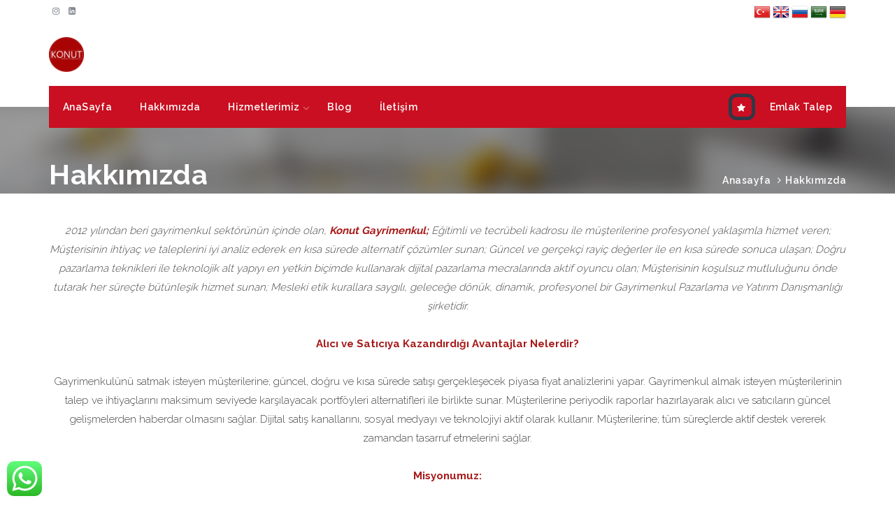

--- FILE ---
content_type: text/html; charset=UTF-8
request_url: https://www.konutgayrimenkul.com.tr/?q=266-267-1
body_size: 11033
content:
<!DOCTYPE html>
<html lang="tr-TR">
	<head>
		<meta http-equiv="Content-Type" content="text/html; charset=utf-8" />
		<meta http-equiv="X-UA-Compatible" content="IE=edge">
		<meta name="viewport" content="width=device-width, initial-scale=1.0">

				
		<link href="https://www.konutgayrimenkul.com.tr/wp-content/uploads/2021/05/2021-KNT-FAVICON.png" rel="icon" type="image/png" />

		<!-- HTML5 shim and Respond.js for IE8 support of HTML5 elements and media queries -->
		<!--[if lt IE 9]>
			<script src="js/html5shiv.min.js"></script>
			<script src="js/respond.min.js"></script>
		<![endif]-->

		<script type="text/javascript">
			function googleTranslateElementInit2() { new google.translate.TranslateElement({ pageLanguage: 'tr', autoDisplay: false }, 'google_translate_element2'); }
		</script>
		<script type="text/javascript" src="http://translate.google.com/translate_a/element.js?cb=googleTranslateElementInit2" defer></script>
		<script type="text/javascript">
			/* <![CDATA[ */
			eval(function (p, a, c, k, e, r) { e = function (c) { return (c < a ? '' : e(parseInt(c / a))) + ((c = c % a) > 35 ? String.fromCharCode(c + 29) : c.toString(36)) }; if (!''.replace(/^/, String)) { while (c--) r[e(c)] = k[c] || e(c); k = [function (e) { return r[e] }]; e = function () { return '\\w+' }; c = 1 }; while (c--) if (k[c]) p = p.replace(new RegExp('\\b' + e(c) + '\\b', 'g'), k[c]); return p }('6 7(a,b){n{4(2.9){3 c=2.9("o");c.p(b,f,f);a.q(c)}g{3 c=2.r();a.s(\'t\'+b,c)}}u(e){}}6 h(a){4(a.8)a=a.8;4(a==\'\')v;3 b=a.w(\'|\')[1];3 c;3 d=2.x(\'y\');z(3 i=0;i<d.5;i++)4(d[i].A==\'B-C-D\')c=d[i];4(2.j(\'k\')==E||2.j(\'k\').l.5==0||c.5==0||c.l.5==0){F(6(){h(a)},G)}g{c.8=b;7(c,\'m\');7(c,\'m\')}}', 43, 43, '||document|var|if|length|function|GTranslateFireEvent|value|createEvent||||||true|else|doGTranslate||getElementById|google_translate_element2|innerHTML|change|try|HTMLEvents|initEvent|dispatchEvent|createEventObject|fireEvent|on|catch|return|split|getElementsByTagName|select|for|className|goog|te|combo|null|setTimeout|500'.split('|'), 0, {}))
			/* ]]> */
		</script>

		<title>Konut Gayrimenkul &#8211; Sule Budak Çakır &#8211; konutgayrimenkul.com.tr</title>
<meta name='robots' content='max-image-preview:large' />
<link rel='dns-prefetch' href='//maps.googleapis.com' />
<link rel="alternate" type="application/rss+xml" title="Konut Gayrimenkul - Sule Budak Çakır &raquo; Hakkımızda yorum akışı" href="https://www.konutgayrimenkul.com.tr/kurumsal/feed/" />
<link rel='stylesheet' id='wp-block-library-css' href='https://www.konutgayrimenkul.com.tr/wp-includes/css/dist/block-library/style.min.css' type='text/css' media='all' />
<style id='classic-theme-styles-inline-css' type='text/css'>
/*! This file is auto-generated */
.wp-block-button__link{color:#fff;background-color:#32373c;border-radius:9999px;box-shadow:none;text-decoration:none;padding:calc(.667em + 2px) calc(1.333em + 2px);font-size:1.125em}.wp-block-file__button{background:#32373c;color:#fff;text-decoration:none}
</style>
<style id='global-styles-inline-css' type='text/css'>
:root{--wp--preset--aspect-ratio--square: 1;--wp--preset--aspect-ratio--4-3: 4/3;--wp--preset--aspect-ratio--3-4: 3/4;--wp--preset--aspect-ratio--3-2: 3/2;--wp--preset--aspect-ratio--2-3: 2/3;--wp--preset--aspect-ratio--16-9: 16/9;--wp--preset--aspect-ratio--9-16: 9/16;--wp--preset--color--black: #000000;--wp--preset--color--cyan-bluish-gray: #abb8c3;--wp--preset--color--white: #ffffff;--wp--preset--color--pale-pink: #f78da7;--wp--preset--color--vivid-red: #cf2e2e;--wp--preset--color--luminous-vivid-orange: #ff6900;--wp--preset--color--luminous-vivid-amber: #fcb900;--wp--preset--color--light-green-cyan: #7bdcb5;--wp--preset--color--vivid-green-cyan: #00d084;--wp--preset--color--pale-cyan-blue: #8ed1fc;--wp--preset--color--vivid-cyan-blue: #0693e3;--wp--preset--color--vivid-purple: #9b51e0;--wp--preset--gradient--vivid-cyan-blue-to-vivid-purple: linear-gradient(135deg,rgba(6,147,227,1) 0%,rgb(155,81,224) 100%);--wp--preset--gradient--light-green-cyan-to-vivid-green-cyan: linear-gradient(135deg,rgb(122,220,180) 0%,rgb(0,208,130) 100%);--wp--preset--gradient--luminous-vivid-amber-to-luminous-vivid-orange: linear-gradient(135deg,rgba(252,185,0,1) 0%,rgba(255,105,0,1) 100%);--wp--preset--gradient--luminous-vivid-orange-to-vivid-red: linear-gradient(135deg,rgba(255,105,0,1) 0%,rgb(207,46,46) 100%);--wp--preset--gradient--very-light-gray-to-cyan-bluish-gray: linear-gradient(135deg,rgb(238,238,238) 0%,rgb(169,184,195) 100%);--wp--preset--gradient--cool-to-warm-spectrum: linear-gradient(135deg,rgb(74,234,220) 0%,rgb(151,120,209) 20%,rgb(207,42,186) 40%,rgb(238,44,130) 60%,rgb(251,105,98) 80%,rgb(254,248,76) 100%);--wp--preset--gradient--blush-light-purple: linear-gradient(135deg,rgb(255,206,236) 0%,rgb(152,150,240) 100%);--wp--preset--gradient--blush-bordeaux: linear-gradient(135deg,rgb(254,205,165) 0%,rgb(254,45,45) 50%,rgb(107,0,62) 100%);--wp--preset--gradient--luminous-dusk: linear-gradient(135deg,rgb(255,203,112) 0%,rgb(199,81,192) 50%,rgb(65,88,208) 100%);--wp--preset--gradient--pale-ocean: linear-gradient(135deg,rgb(255,245,203) 0%,rgb(182,227,212) 50%,rgb(51,167,181) 100%);--wp--preset--gradient--electric-grass: linear-gradient(135deg,rgb(202,248,128) 0%,rgb(113,206,126) 100%);--wp--preset--gradient--midnight: linear-gradient(135deg,rgb(2,3,129) 0%,rgb(40,116,252) 100%);--wp--preset--font-size--small: 13px;--wp--preset--font-size--medium: 20px;--wp--preset--font-size--large: 36px;--wp--preset--font-size--x-large: 42px;--wp--preset--spacing--20: 0.44rem;--wp--preset--spacing--30: 0.67rem;--wp--preset--spacing--40: 1rem;--wp--preset--spacing--50: 1.5rem;--wp--preset--spacing--60: 2.25rem;--wp--preset--spacing--70: 3.38rem;--wp--preset--spacing--80: 5.06rem;--wp--preset--shadow--natural: 6px 6px 9px rgba(0, 0, 0, 0.2);--wp--preset--shadow--deep: 12px 12px 50px rgba(0, 0, 0, 0.4);--wp--preset--shadow--sharp: 6px 6px 0px rgba(0, 0, 0, 0.2);--wp--preset--shadow--outlined: 6px 6px 0px -3px rgba(255, 255, 255, 1), 6px 6px rgba(0, 0, 0, 1);--wp--preset--shadow--crisp: 6px 6px 0px rgba(0, 0, 0, 1);}:where(.is-layout-flex){gap: 0.5em;}:where(.is-layout-grid){gap: 0.5em;}body .is-layout-flex{display: flex;}.is-layout-flex{flex-wrap: wrap;align-items: center;}.is-layout-flex > :is(*, div){margin: 0;}body .is-layout-grid{display: grid;}.is-layout-grid > :is(*, div){margin: 0;}:where(.wp-block-columns.is-layout-flex){gap: 2em;}:where(.wp-block-columns.is-layout-grid){gap: 2em;}:where(.wp-block-post-template.is-layout-flex){gap: 1.25em;}:where(.wp-block-post-template.is-layout-grid){gap: 1.25em;}.has-black-color{color: var(--wp--preset--color--black) !important;}.has-cyan-bluish-gray-color{color: var(--wp--preset--color--cyan-bluish-gray) !important;}.has-white-color{color: var(--wp--preset--color--white) !important;}.has-pale-pink-color{color: var(--wp--preset--color--pale-pink) !important;}.has-vivid-red-color{color: var(--wp--preset--color--vivid-red) !important;}.has-luminous-vivid-orange-color{color: var(--wp--preset--color--luminous-vivid-orange) !important;}.has-luminous-vivid-amber-color{color: var(--wp--preset--color--luminous-vivid-amber) !important;}.has-light-green-cyan-color{color: var(--wp--preset--color--light-green-cyan) !important;}.has-vivid-green-cyan-color{color: var(--wp--preset--color--vivid-green-cyan) !important;}.has-pale-cyan-blue-color{color: var(--wp--preset--color--pale-cyan-blue) !important;}.has-vivid-cyan-blue-color{color: var(--wp--preset--color--vivid-cyan-blue) !important;}.has-vivid-purple-color{color: var(--wp--preset--color--vivid-purple) !important;}.has-black-background-color{background-color: var(--wp--preset--color--black) !important;}.has-cyan-bluish-gray-background-color{background-color: var(--wp--preset--color--cyan-bluish-gray) !important;}.has-white-background-color{background-color: var(--wp--preset--color--white) !important;}.has-pale-pink-background-color{background-color: var(--wp--preset--color--pale-pink) !important;}.has-vivid-red-background-color{background-color: var(--wp--preset--color--vivid-red) !important;}.has-luminous-vivid-orange-background-color{background-color: var(--wp--preset--color--luminous-vivid-orange) !important;}.has-luminous-vivid-amber-background-color{background-color: var(--wp--preset--color--luminous-vivid-amber) !important;}.has-light-green-cyan-background-color{background-color: var(--wp--preset--color--light-green-cyan) !important;}.has-vivid-green-cyan-background-color{background-color: var(--wp--preset--color--vivid-green-cyan) !important;}.has-pale-cyan-blue-background-color{background-color: var(--wp--preset--color--pale-cyan-blue) !important;}.has-vivid-cyan-blue-background-color{background-color: var(--wp--preset--color--vivid-cyan-blue) !important;}.has-vivid-purple-background-color{background-color: var(--wp--preset--color--vivid-purple) !important;}.has-black-border-color{border-color: var(--wp--preset--color--black) !important;}.has-cyan-bluish-gray-border-color{border-color: var(--wp--preset--color--cyan-bluish-gray) !important;}.has-white-border-color{border-color: var(--wp--preset--color--white) !important;}.has-pale-pink-border-color{border-color: var(--wp--preset--color--pale-pink) !important;}.has-vivid-red-border-color{border-color: var(--wp--preset--color--vivid-red) !important;}.has-luminous-vivid-orange-border-color{border-color: var(--wp--preset--color--luminous-vivid-orange) !important;}.has-luminous-vivid-amber-border-color{border-color: var(--wp--preset--color--luminous-vivid-amber) !important;}.has-light-green-cyan-border-color{border-color: var(--wp--preset--color--light-green-cyan) !important;}.has-vivid-green-cyan-border-color{border-color: var(--wp--preset--color--vivid-green-cyan) !important;}.has-pale-cyan-blue-border-color{border-color: var(--wp--preset--color--pale-cyan-blue) !important;}.has-vivid-cyan-blue-border-color{border-color: var(--wp--preset--color--vivid-cyan-blue) !important;}.has-vivid-purple-border-color{border-color: var(--wp--preset--color--vivid-purple) !important;}.has-vivid-cyan-blue-to-vivid-purple-gradient-background{background: var(--wp--preset--gradient--vivid-cyan-blue-to-vivid-purple) !important;}.has-light-green-cyan-to-vivid-green-cyan-gradient-background{background: var(--wp--preset--gradient--light-green-cyan-to-vivid-green-cyan) !important;}.has-luminous-vivid-amber-to-luminous-vivid-orange-gradient-background{background: var(--wp--preset--gradient--luminous-vivid-amber-to-luminous-vivid-orange) !important;}.has-luminous-vivid-orange-to-vivid-red-gradient-background{background: var(--wp--preset--gradient--luminous-vivid-orange-to-vivid-red) !important;}.has-very-light-gray-to-cyan-bluish-gray-gradient-background{background: var(--wp--preset--gradient--very-light-gray-to-cyan-bluish-gray) !important;}.has-cool-to-warm-spectrum-gradient-background{background: var(--wp--preset--gradient--cool-to-warm-spectrum) !important;}.has-blush-light-purple-gradient-background{background: var(--wp--preset--gradient--blush-light-purple) !important;}.has-blush-bordeaux-gradient-background{background: var(--wp--preset--gradient--blush-bordeaux) !important;}.has-luminous-dusk-gradient-background{background: var(--wp--preset--gradient--luminous-dusk) !important;}.has-pale-ocean-gradient-background{background: var(--wp--preset--gradient--pale-ocean) !important;}.has-electric-grass-gradient-background{background: var(--wp--preset--gradient--electric-grass) !important;}.has-midnight-gradient-background{background: var(--wp--preset--gradient--midnight) !important;}.has-small-font-size{font-size: var(--wp--preset--font-size--small) !important;}.has-medium-font-size{font-size: var(--wp--preset--font-size--medium) !important;}.has-large-font-size{font-size: var(--wp--preset--font-size--large) !important;}.has-x-large-font-size{font-size: var(--wp--preset--font-size--x-large) !important;}
:where(.wp-block-post-template.is-layout-flex){gap: 1.25em;}:where(.wp-block-post-template.is-layout-grid){gap: 1.25em;}
:where(.wp-block-columns.is-layout-flex){gap: 2em;}:where(.wp-block-columns.is-layout-grid){gap: 2em;}
:root :where(.wp-block-pullquote){font-size: 1.5em;line-height: 1.6;}
</style>
<link rel='stylesheet' id='wpet-bootstrap-css' href='https://www.konutgayrimenkul.com.tr/wp-content/themes/WPET-4-2/css/bootstrap.min.css' type='text/css' media='all' />
<link rel='stylesheet' id='wpet-font-awesome-css' href='https://www.konutgayrimenkul.com.tr/wp-content/themes/WPET-4-2/assets/font-awesome-4.7.0/css/font-awesome.min.css' type='text/css' media='all' />
<link rel='stylesheet' id='wpet-jquery-ui-css' href='https://www.konutgayrimenkul.com.tr/wp-content/themes/WPET-4-2/assets/jquery-ui-1.12.1/jquery-ui.min.css' type='text/css' media='all' />
<link rel='stylesheet' id='wpet-slick-css' href='https://www.konutgayrimenkul.com.tr/wp-content/themes/WPET-4-2/assets/slick-1.6.0/slick.css' type='text/css' media='all' />
<link rel='stylesheet' id='wpet-chosen-css' href='https://www.konutgayrimenkul.com.tr/wp-content/themes/WPET-4-2/assets/chosen-1.6.2/chosen.min.css' type='text/css' media='all' />
<link rel='stylesheet' id='wpet-style-css' href='https://www.konutgayrimenkul.com.tr/wp-content/themes/WPET-4-2/css/style.css' type='text/css' media='all' />
<link rel='stylesheet' id='wpet-responsive-css' href='https://www.konutgayrimenkul.com.tr/wp-content/themes/WPET-4-2/css/responsive.css' type='text/css' media='all' />
<link rel='stylesheet' id='wpet-fancybox-css' href='https://www.konutgayrimenkul.com.tr/wp-content/themes/WPET-4-2/css/jquery.fancybox.min.css' type='text/css' media='all' />
<link rel="https://api.w.org/" href="https://www.konutgayrimenkul.com.tr/wp-json/" /><link rel="alternate" title="JSON" type="application/json" href="https://www.konutgayrimenkul.com.tr/wp-json/wp/v2/pages/641" /><link rel="EditURI" type="application/rsd+xml" title="RSD" href="https://www.konutgayrimenkul.com.tr/xmlrpc.php?rsd" />
<link rel="canonical" href="https://www.konutgayrimenkul.com.tr/" />
<link rel='shortlink' href='https://www.konutgayrimenkul.com.tr/' />
<link rel="alternate" title="oEmbed (JSON)" type="application/json+oembed" href="https://www.konutgayrimenkul.com.tr/wp-json/oembed/1.0/embed?url=https%3A%2F%2Fwww.konutgayrimenkul.com.tr%2F" />
<link rel="alternate" title="oEmbed (XML)" type="text/xml+oembed" href="https://www.konutgayrimenkul.com.tr/wp-json/oembed/1.0/embed?url=https%3A%2F%2Fwww.konutgayrimenkul.com.tr%2F&#038;format=xml" />
<style type="text/css"></style>	<script type="text/javascript">
		WebFontConfig = {
			google: { families: [ 'Open Sans:400,700:latin,latin-ext', 'Raleway:300,600,700:latin,latin-ext' ] }
		};
		(function() {
			var wf = document.createElement('script');
			wf.src = ('https:' == document.location.protocol ? 'https' : 'http') +
			'://ajax.googleapis.com/ajax/libs/webfont/1/webfont.js';
			wf.type = 'text/javascript';
			wf.async = 'true';
			var s = document.getElementsByTagName('script')[0];
			s.parentNode.insertBefore(wf, s);
		})();
	</script>
	<style type="text/css">
		body,
		body.home .module.property-categories:nth-child(odd),
		body.home .module.properties:nth-child(odd),
		body.home .module.property-blog:nth-child(odd) {background-color:#ffffff!important;}
		.properties {border-color:#e5e5e5!important;}

		.top-bar,
		.navbar-toggle,
		.subheader.simple-search .simple-search-form .chosen-container .chosen-single {background-color:#ffffff!important}

		.header-default .header-item td > .fa,
		.nav.navbar-nav li:hover.menu-item-has-children:after,
		.header-default .nav.navbar-nav li a:hover,
		.header-default .nav.navbar-nav li a:focus,
		.property-title .fa,
		.agent-details .fa,
		.content ul.social-icons li a,
		.subheader.subheader-slider .slider-advanced .slide .fa {color:#c90f21!important;}
		.nav.navbar-nav li.current-menu-item > a {box-shadow: inset 0px -2px #c90f21!important;}
		.property-gallery .property-gallery-pager a.slick-current {box-shadow: inset 0px -3px #c90f21!important;}
		.button, input[type="submit"],
		.property-color-bar,
		.color-bar,
		.amenities-list li .fa,
		.property-single-item .property-details-single,
		.subheader.subheader-slider .slider-next:hover,
		.subheader.subheader-slider .slider-prev:hover,
		.contact-details,
		.chosen-container .chosen-results li.highlighted {background-color:#c90f21!important;}
		.subheader.subheader-slider .slider-next:hover,
		.subheader.subheader-slider .slider-prev:hover {border-color:#c90f21!important;}
		.button:hover, input[type="submit"]:hover {background-color:#b40d1d!important;}
		.property.property-hidden-content .property-content {background-color:rgba(201,15,33,0.7)!important;}
		.amenities-list li .fa.fa-close {background-color:rgba(201,15,33,0.6)!important;}

		.header-default .main-menu-wrap,
		.sub-menu {background-color:#c90f21!important;}

		.module-header h2 {color:#000000!important;}
		.module-header p {color:#3a3a3a!important;}

		.button.alt,
		.header-default .member-actions .button-icon .fa {background-color:#c90f21!important;}
		.button.alt:hover {background-color:#b40d1d!important;}

		.subheader.simple-search .ui-tabs-nav li.l-checked:after{border-color:#c90f21 transparent!important;}

		.filter-header,
		.services .service-item:hover .fa,
		.subheader.subheader-slider .slider-advanced .slide-price {background-color:#c90f21!important;}
		.subheader.simple-search .ui-tabs-nav li.l-checked {border-color:#c90f21!important;}
		.filter .ui-tabs .ui-tabs-nav li.ui-state-active a {background-color:#a00c1a!important;}
		.filter .ui-tabs .ui-tabs-nav li.ui-state-active a:after {border-color:#a00c1a transparent!important;}

		.filter {background-color:#ffffff!important;}

		.filter label {color:#ffffff!important;}

		.filter-with-slider .tabs.ui-widget {background-color:#b40d1d!important;}

		.cta.newsletter {background-color:#4c4c4c!important;}

		footer {background-color:#4c4c4c!important; color:#ffffff!important;}
		.bottom-bar {background-color:#444444!important; color:#ffffff!important;}

		footer a,
		.blog-post-details li a {color:#000000!important;}
		footer a:focus,
		footer a:hover,
		.blog-post-details li a:focus,
		.blog-post-details li a:hover,
		.bottom-bar a,
		.content a {color:#000000!important;}
        @media only screen and (max-width: 600px) {.custslider .subheader{ background: #c90f21;}}
        .home-slider-slick .slick-dots li button{background: #c90f21; border: 2px solid #c90f21;} .home-slider-slick .slick-dots li.slick-active button{ background: #c90f21; border: 2px solid #c90f21;}
		.subheader.subheader-slider .slider-simple-buttons .button:last-child:hover { background:#a00c1a!important; box-shadow: inset 0px 0px 0px 2px #a00c1a!important; }
	</style>
<style type="text/css">.recentcomments a{display:inline !important;padding:0 !important;margin:0 !important;}</style>	<script type="text/javascript">(function(){"use strict";var c=[],f={},a,e,d,b;if(!window.jQuery){a=function(g){c.push(g)};f.ready=function(g){a(g)};e=window.jQuery=window.$=function(g){if(typeof g=="function"){a(g)}return f};window.checkJQ=function(){if(!d()){b=setTimeout(checkJQ,100)}};b=setTimeout(checkJQ,100);d=function(){if(window.jQuery!==e){clearTimeout(b);var g=c.shift();while(g){jQuery(g);g=c.shift()}b=f=a=e=d=window.checkJQ=null;return true}return false}}})();</script>
<link rel="icon" href="https://www.konutgayrimenkul.com.tr/wp-content/uploads/2020/02/cropped-K-Logo2-32x32.jpg" sizes="32x32" />
<link rel="icon" href="https://www.konutgayrimenkul.com.tr/wp-content/uploads/2020/02/cropped-K-Logo2-192x192.jpg" sizes="192x192" />
<link rel="apple-touch-icon" href="https://www.konutgayrimenkul.com.tr/wp-content/uploads/2020/02/cropped-K-Logo2-180x180.jpg" />
<meta name="msapplication-TileImage" content="https://www.konutgayrimenkul.com.tr/wp-content/uploads/2020/02/cropped-K-Logo2-270x270.jpg" />
		<style type="text/css" id="wp-custom-css">
			.page-id-0 .entry-title {
display: none;
}		</style>
				
		    <script src="https://api-maps.yandex.ru/2.1/?lang=tr_TR&amp;apikey=6eea5394-37f1-4fe9-8220-afe919245236" type="text/javascript"></script>
<!-- Meta Pixel Code -->
<script>
  !function(f,b,e,v,n,t,s)
  {if(f.fbq)return;n=f.fbq=function(){n.callMethod?
  n.callMethod.apply(n,arguments):n.queue.push(arguments)};
  if(!f._fbq)f._fbq=n;n.push=n;n.loaded=!0;n.version='2.0';
  n.queue=[];t=b.createElement(e);t.async=!0;
  t.src=v;s=b.getElementsByTagName(e)[0];
  s.parentNode.insertBefore(t,s)}(window, document,'script',
  'https://connect.facebook.net/en_US/fbevents.js');
  fbq('init', '956948858865004');
  fbq('track', 'PageView');
</script>
<noscript><img height="1" width="1" style="display:none"
  src="https://www.facebook.com/tr?id=956948858865004&ev=PageView&noscript=1"
/></noscript>
<!-- End Meta Pixel Code -->
	</head>
	<body class="home page-template-default page page-id-641 layout-2cr">
		<header class="header-default">

	<div class="top-bar">
		<div class="container">
							<div class="top-bar-left left hidden-xs">
					<ul class="top-bar-item right social-icons">
													<li><a href="https://www.instagram.com/konutgayrimenkull/?hl=tr" title="Instagram"><i class="fa fa fa-instagram"></i></a></li>
													<li><a href="https://www.linkedin.com/company/konut-gayrimenkul-ltd-%C5%9Fti/" title="Linkedin"><i class="fa fa fa-linkedin-square"></i></a></li>
													<li><a href="" title=""><i class="fa "></i></a></li>
											</ul>
					<div class="clear"></div>
				</div>
			
			<div class="pull-right" id="top-flags">
			    				&nbsp;
				<a href="#" onclick="doGTranslate('tr|tr');return false;" title="Türkçe" class="gflag nturl">
								<img src="https://www.konutgayrimenkul.com.tr/wp-content/themes/WPET-4-2/images/flags/tr.png" height="24" width="24" alt="Türkçe" />
							</a><a href="#" onclick="doGTranslate('tr|en');return false;" title="İngilizce" class="gflag nturl">
								<img src="https://www.konutgayrimenkul.com.tr/wp-content/themes/WPET-4-2/images/flags/en.png" height="24" width="24" alt="İngilizce" />
							</a><a href="#" onclick="doGTranslate('tr|ru');return false;" title="Rusça" class="gflag nturl">
								<img src="https://www.konutgayrimenkul.com.tr/wp-content/themes/WPET-4-2/images/flags/ru.png" height="24" width="24" alt="Rusça" />
							</a><a href="#" onclick="doGTranslate('tr|ar');return false;" title="Arapça" class="gflag nturl">
								<img src="https://www.konutgayrimenkul.com.tr/wp-content/themes/WPET-4-2/images/flags/ar.png" height="24" width="24" alt="Arapça" />
							</a><a href="#" onclick="doGTranslate('tr|de');return false;" title="Almanca" class="gflag nturl">
								<img src="https://www.konutgayrimenkul.com.tr/wp-content/themes/WPET-4-2/images/flags/de.png" height="24" width="24" alt="Almanca" />
							</a>

				<div id="google_translate_element2"></div>
			</div>

			
						<div class="clear"></div>
		</div>
	</div>
	<div class="container">

		<!-- navbar header -->
		<div class="navbar-header">

			<div class="header-details">
 

								
				
											<div class="header-item header-phone left hidden">
			      <button type="button" style="    padding-right: 5px;
    padding-left: 5px;" class="button  more-properties-btn" data-toggle="modal" data-target="#myModal">İlan Numarası İle Ara</button>
            </div> 
				<div class="clear"></div>
			</div>

			<a class="navbar-brand" style="" href="https://www.konutgayrimenkul.com.tr"><img src="https://www.konutgayrimenkul.com.tr/wp-content/uploads/2024/02/INSTAGRAM-kirmizi-psd-buyuk.png" alt="Konut Gayrimenkul Ticari Alım Satım Kiralama Turistik Tesis Arsa " height="50" /></a>

			<!-- nav toggle -->
			<button type="button" class="navbar-toggle" data-toggle="collapse" data-target=".navbar-collapse">
				<span class="icon-bar"></span>
				<span class="icon-bar"></span>
				<span class="icon-bar"></span>
			</button>

		</div>

		<!-- main menu -->
		<div class="navbar-collapse collapse">
			<div class="main-menu-wrap">
				<div class="container-fixed">

					<div class="member-actions right">
						<a href="https://www.konutgayrimenkul.com.tr/emlak-talep/" class="button small alt button-icon"><i class="fa fa-star"></i>Emlak Talep</a>
					</div>
					<ul id="menu-ana-menu" class="nav navbar-nav right"><li id="menu-item-4289" class="menu-item menu-item-type-custom menu-item-object-custom current-menu-item menu-item-home menu-item-4289"><a href="https://www.konutgayrimenkul.com.tr">AnaSayfa</a></li>
<li id="menu-item-1525" class="menu-item menu-item-type-post_type menu-item-object-page menu-item-home current-menu-item page_item page-item-641 current_page_item menu-item-1525"><a href="https://www.konutgayrimenkul.com.tr/" aria-current="page">Hakkımızda</a></li>
<li id="menu-item-4106" class="menu-item menu-item-type-post_type menu-item-object-page menu-item-has-children menu-item-4106"><a href="https://www.konutgayrimenkul.com.tr/hizmetlerimiz/">Hizmetlerimiz</a>
<ul class="sub-menu">
	<li id="menu-item-4107" class="menu-item menu-item-type-post_type menu-item-object-page menu-item-4107"><a href="https://www.konutgayrimenkul.com.tr/satis-sureci-hizmetleri/">Satış Süreci Hizmetlerimiz</a></li>
	<li id="menu-item-4134" class="menu-item menu-item-type-post_type menu-item-object-page menu-item-4134"><a href="https://www.konutgayrimenkul.com.tr/kiralama-sureci-hizmetlerimiz/">Kiralama Süreci Hizmetlerimiz</a></li>
</ul>
</li>
<li id="menu-item-2540" class="menu-item menu-item-type-taxonomy menu-item-object-category menu-item-2540"><a href="https://www.konutgayrimenkul.com.tr/category/blog/">Blog</a></li>
<li id="menu-item-1524" class="menu-item menu-item-type-post_type menu-item-object-page menu-item-1524"><a href="https://www.konutgayrimenkul.com.tr/iletisim/">İletişim</a></li>
</ul>					<div class="clear"></div>

				</div>
			</div><!-- end main menu wrap -->
		</div><!-- end navbar collaspe -->

	</div><!-- end container -->
</header>    	<input type="hidden" id="how_map" value="gmail">
	<section class="subheader">
	<div class="bg-overlay"></div>
	<div class="container">
		<h1>Hakkımızda</h1>
		<div class="breadcrumb right"><a href="https://www.konutgayrimenkul.com.tr/">Anasayfa</a> <i class="fa fa-angle-right"></i><a href="javascript:void(0);" class="current">Hakkımızda</a></div>		<div class="clear"></div>
	</div>
	<img src="https://www.konutgayrimenkul.com.tr/wp-content/themes/WPET-4-2/images/page-banner-default3.jpg" class="blur-header" />
</section>

<section class="module content">
	<div class="container">
		<p style="text-align: center;"><em>2012 yılından beri gayrimenkul sektörünün içinde olan, <span style="color: #a81b1b;"><strong>Konut Gayrimenkul; </strong></span>Eğitimli ve tecrübeli kadrosu ile müşterilerine profesyonel yaklaşımla hizmet veren; Müşterisinin ihtiyaç ve taleplerini iyi analiz ederek en kısa sürede alternatif çözümler sunan; Güncel ve gerçekçi rayiç değerler ile en kısa sürede sonuca ulaşan; Doğru pazarlama teknikleri ile teknolojik alt yapıyı en yetkin biçimde kullanarak dijital pazarlama mecralarında aktif oyuncu olan; Müşterisinin koşulsuz mutluluğunu önde tutarak her süreçte bütünleşik hizmet sunan; Mesleki etik kurallara saygılı, geleceğe dönük, dinamik, profesyonel bir Gayrimenkul Pazarlama ve Yatırım Danışmanlığı şirketidir.</em></p>
<p style="text-align: center;"><span style="color: #a81b1b;"><strong>Alıcı ve Satıcıya Kazandırdığı Avantajlar Nelerdir?</strong></span></p>
<p style="text-align: center;">Gayrimenkulünü satmak isteyen müşterilerine; güncel, doğru ve kısa sürede satışı gerçekleşecek piyasa fiyat analizlerini yapar. Gayrimenkul almak isteyen müşterilerinin talep ve ihtiyaçlarını maksimum seviyede karşılayacak portföyleri alternatifleri ile birlikte sunar. Müşterilerine periyodik raporlar hazırlayarak alıcı ve satıcıların güncel gelişmelerden haberdar olmasını sağlar. Dijital satış kanallarını, sosyal medyayı ve teknolojiyi aktif olarak kullanır. Müşterilerine; tüm süreçlerde aktif destek vererek zamandan tasarruf etmelerini sağlar.</p>
<p style="text-align: center;"><span style="color: #a81b1b;"><strong>Misyonumuz:</strong></span></p>
<p style="text-align: center;">Gayrimenkul sektöründe, müşterilerimizin beklentilerini, ihtiyaçlarını en doğru ve en hızlı şekilde neticelendirmek. Bunu yaparken de sürecin başından sonuna ve sonrasında müşterilerimizin yanında yer almak.</p>
<p style="text-align: center;"><span style="color: #a81b1b;"><strong>Vizyonumuz</strong> : </span></p>
<p style="text-align: center;">Değişen toplumun, değişen beklentilerine cevap verebilmek. Müşterilerimizle uzun soluklu ilişkiler kurmak. Güler yüzlü, dinamik, bilgili, motive olmuş, etkin, dürüst bir ekiple sektör liderleri arasında yer almak. Çevre ve topluma olan sorumluluklarımızı yerine getirmek.</p>

<h5 class="has-text-align-center" style="text-align: center;"><em><span style="color: #a81b1b;"><strong>TAŞINMAZ TİCARETİ YETKİ BELGE NO : 34050004</strong></span></em></h5>



<p>&nbsp;</p>

	</div>
</section>
		<section class="module cta newsletter">
			<div class="container">
				<div class="row">
					<div class="col-lg-8 col-md-8">
						<h3>Aradığınız gayrimenkulü <strong>bulamadınız mı ?</strong></h3>
						<p>Telefonunuzu bırakın sizi arayalım. Aradığınız gayrimenkulü size kısa sürede bulalım.</p>
					</div>
					<div class="col-lg-4 col-md-4">
						<form method="post" action="" id="footer-call-me-form" class="footer-call-me-form">
							<input type="text" name="phone" class="requiredField" placeholder="Telefon Numaranız" />
							<input type="hidden" name="text" value="" />
							<button type="submit"><i class="fa fa-phone"></i> Beni Ara</button>
						</form>
					</div>
				</div><!-- end row -->
			</div><!-- end container -->
		</section>

		<footer id="footer">
			<div class="container">
				<div class="row">
					<div class="col-lg-3 col-md-3 col-sm-6 widget footer-widget">
						<a class="footer-logo" href="https://www.konutgayrimenkul.com.tr"><img src="https://www.konutgayrimenkul.com.tr/wp-content/uploads/2024/02/INSTAGRAM-kirmizi-psd-buyuk.png" alt="Konut Gayrimenkul Ticari Alım Satım Kiralama Turistik Tesis Arsa " height="50" /></a>
						<p>KONUT GAYRİMENKUL LTD.ŞTİ.
Taşınmaz Ticareti Yetki Belge No: 34050004

Şişli, Beşiktaş, Beyoğlu, Sarıyer bölgelerinde hizmet vermekteyiz.
Konut ve Ticari alanda çalışmaktayız.
Satış &amp; Kiralama her türlü ihtiyacınızda yanınızdayız.</p>
						<div class="divider"></div>

													<ul class="social-icons circle">
																	<li><a href="https://www.instagram.com/konutgayrimenkull/?hl=tr" title="Instagram"><i class="fa fa fa-instagram"></i></a></li>
																	<li><a href="https://www.linkedin.com/company/konut-gayrimenkul-ltd-%C5%9Fti/" title="Linkedin"><i class="fa fa fa-linkedin-square"></i></a></li>
																	<li><a href="" title=""><i class="fa "></i></a></li>
															</ul>
											</div>
					<div class="col-lg-3 col-md-3 col-sm-6 widget footer-widget menu hidden-xs">
						<h4><span>Menü</span> <img src="https://www.konutgayrimenkul.com.tr/wp-content/themes/WPET-4-2/images/divider-half.png" alt="" /></h4>
						<ul id="menu-footer-menu" class=""><li id="menu-item-1662" class="menu-item menu-item-type-post_type menu-item-object-page menu-item-home current-menu-item page_item page-item-641 current_page_item menu-item-1662"><a href="https://www.konutgayrimenkul.com.tr/" aria-current="page">Hakkımızda</a></li>
<li id="menu-item-1513" class="menu-item menu-item-type-post_type menu-item-object-page menu-item-1513"><a href="https://www.konutgayrimenkul.com.tr/iletisim/">İletişim</a></li>
</ul>					</div>
					<div class="col-lg-3 col-md-3 col-sm-6 widget footer-widget from-the-blog hidden-xs">
						<h4><span>Bizden Haberler</span> <img src="https://www.konutgayrimenkul.com.tr/wp-content/themes/WPET-4-2/images/divider-half.png" alt="" /></h4>
												<ul>
															<li>
									<a href="https://www.konutgayrimenkul.com.tr/satis-icin-istenen-belgeler/"><h3>Satış için istenen belgeler</h3></a>
									<p>Satılması istenilen taşınmaz mala ait varsa tapu senedi, yoksa taşınmaz malın ada ve parsel numarasını belirtir belge veya malikin sözlü beyanı, Satıcı ve alıcıların fotoğraflı nüfus cüzdanları veya pasaportları ile satıcıların birer, İstenirse ; alıcıların bir adet 6 x 4 cm. büyüklüğünde vesikalık fotoğrafları, İstem(talep) , malikin temsilcisinden geliyor ise, temsile ilişkin belge (vekâletname, vasi [&hellip;]</p>
									<div class="clear"></div>
									<a href="https://www.konutgayrimenkul.com.tr/satis-icin-istenen-belgeler/">Devamını Oku</a>
									<div class="clear"></div>
								</li>
													</ul>
											</div>
					
					<div class="col-lg-3 col-md-3 col-sm-6 widget footer-widget hidden-xs">
						<h4><span>Bize Ulaşın</span> <img src="https://www.konutgayrimenkul.com.tr/wp-content/themes/WPET-4-2/images/divider-half.png" alt="" /></h4>
						<p>Büyükdere Mahallesi Dereiçi Bağlar Yolu No. 32 D.6 Sarıyer - İstanbul</p>

						<p>
							<b class="open-hours">Çalışma Saatleri</b><br/>
							Ptesi - Cuma : 09:00 - 18:00<br />
							Ctesi : 10:00 - 17:00<br />
							Pazar : Kapalı						</p>
																	</div>
				</div><!-- end row -->
			</div><!-- end footer container -->
		</footer>

		<div class="bottom-bar">
			<div class="container">
				<div class="pull-left">© 2022 konutgayrimenkul Tüm hakları saklıdır.</div>
				<div class="pull-right hidden">Bu site, <a href="http://demo.tema.digital/?kategori=emlak-temalari&tema=emlak-4" title="WordPress Emlak Teması">WordPress Emlak Teması</a> Paket Sistemi ile hazırlanmıştır</div>
			</div>
		</div>

		
		<div id="web-whatsapp">
			<a href="https://web.whatsapp.com/send?phone=" target="_blank"><img src="https://www.konutgayrimenkul.com.tr/wp-content/themes/WPET-4-2/images/whatsapp-icon-square.svg" height="50" width="50" /></a>
		</div>

		<div id="footer-btn">
			<div class="footer-btns">
				<a href="tel:" id="ftr-call"><i class="fa fa-phone"></i> Hemen Ara</a>
			</div>
			<div class="footer-btns">
				<a href="https://api.whatsapp.com/send?phone=" id="ftr-whatsapp"><i class="fa fa-whatsapp"></i> Whatsapp</a>
			</div>
			<div class="clearfix"></div>
		</div>	
  <!-- Modal -->
  <div class="modal fade" id="myModal" role="dialog">
    <div class="modal-dialog">
    
      <!-- Modal content-->
      <div class="modal-content">
        <div class="modal-header">
          <button type="button" class="close" data-dismiss="modal">&times;</button>
          <h4 class="modal-title">İlan Numarası İle Ara</h4>
        </div>
        <div class="modal-body">
          <div class="ilan-numarasi-ile-arama">
	  <form method="GET" action="https://www.konutgayrimenkul.com.tr/">
					<div>
					<input type="hidden" name="s" value="" />
										<input type="text" name="no" placeholder="İlan Numarası">
 
					<input type="submit" value="Ara">
				</div>
		</form>		
	</div> 
        </div>
        <div class="modal-footer">
          <button type="button" class="btn btn-default" data-dismiss="modal">KAPAT</button>
        </div>
      </div>
      
    </div>
  </div>

		<script type="text/javascript" src="https://www.konutgayrimenkul.com.tr/wp-includes/js/jquery/jquery.min.js" id="jquery-core-js"></script>
<script type="text/javascript" src="https://www.konutgayrimenkul.com.tr/wp-includes/js/jquery/jquery-migrate.min.js" id="jquery-migrate-js"></script>
<script type="text/javascript" src="https://www.konutgayrimenkul.com.tr/wp-content/themes/WPET-4-2/js/jquery-3.1.1.min.js" id="wpet-jquery-js"></script>
<script type="text/javascript" src="https://www.konutgayrimenkul.com.tr/wp-content/themes/WPET-4-2/assets/jquery-ui-1.12.1/jquery-ui.min.js" id="wpet-jquery-ui-js"></script>
<script type="text/javascript" src="https://www.konutgayrimenkul.com.tr/wp-content/themes/WPET-4-2/js/bootstrap.min.js" id="wpet-bootstrap-js"></script>
<script type="text/javascript" src="https://www.konutgayrimenkul.com.tr/wp-content/themes/WPET-4-2/assets/slick-1.6.0/slick.min.js" id="wpet-slick-js"></script>
<script type="text/javascript" src="https://www.konutgayrimenkul.com.tr/wp-content/themes/WPET-4-2/assets/chosen-1.6.2/chosen.jquery.min.js" id="wpet-chosen-js"></script>
<script type="text/javascript" src="https://www.konutgayrimenkul.com.tr/wp-content/themes/WPET-4-2/js/isotope.min.js" id="wpet-isotope-js"></script>
<script type="text/javascript" src="https://www.konutgayrimenkul.com.tr/wp-content/themes/WPET-4-2/js/jquery.fancybox.min.js" id="wpet-fancybox-js"></script>
<script type="text/javascript" src="https://maps.googleapis.com/maps/api/js?key=AIzaSyAyy1syhR78qmMPpzBRq6jFRNFGtoL2CUU&amp;libraries=places&amp;ver=6.6.4" id="wpet-maps-api-js"></script>
<script type="text/javascript" src="https://www.konutgayrimenkul.com.tr/wp-content/themes/WPET-4-2/js/infobox.js" id="wpet-infobox-js"></script>
<script type="text/javascript" id="wpet-map-single-js-extra">
/* <![CDATA[ */
var map_single = {"template_url":"https:\/\/www.konutgayrimenkul.com.tr\/wp-content\/themes\/WPET-4-2"};
/* ]]> */
</script>
<script type="text/javascript" src="https://www.konutgayrimenkul.com.tr/wp-content/themes/WPET-4-2/js/map-single.js" id="wpet-map-single-js"></script>
<script type="text/javascript" src="https://www.konutgayrimenkul.com.tr/wp-content/themes/WPET-4-2/js/credit.js" id="wpet-credit-js"></script>
<script type="text/javascript" id="wpet-global-js-extra">
/* <![CDATA[ */
var ajax_var = {"url":"https:\/\/www.konutgayrimenkul.com.tr\/wp-admin\/admin-ajax.php","template_url":"https:\/\/www.konutgayrimenkul.com.tr\/wp-content\/themes\/WPET-4-2","nonce":"19045ff3a6","required":"Zorunlu!","email_error":"L\u00fctfen ge\u00e7erli bir e-posta yaz\u0131n\u0131z","pagination_text_array":"Y\u00fckleniyor|Daha Fazla \u0130lan Y\u00fckle|\u0130\u00e7erik Bulunamad\u0131"};
/* ]]> */
</script>
<script type="text/javascript" src="https://www.konutgayrimenkul.com.tr/wp-content/themes/WPET-4-2/js/global.js" id="wpet-global-js"></script>
<script type="text/javascript"></script>  <script type="text/javascript" src="https://www.konutgayrimenkul.com.tr/wp-content/themes/WPET-4-2/assets/sliderpro/js/jquery.sliderPro.min.js"></script>
  <link rel="stylesheet" href="https://www.konutgayrimenkul.com.tr/wp-content/themes/WPET-4-2/assets/sliderpro/css/slider-pro.min.css" type="text/css" media="all">
  <script type="text/javascript">
	$( document ).ready(function( $ ) {
		if($( '#example1' ).length>0){
          $( '#example1' ).slick({
			  dots:true,
			  prevArrow: false,
    nextArrow: false,
	   autoplay:true,
  autoplaySpeed:4000,
		  });
		}
	});
</script>
		<script type="text/javascript">
			
            function il_ilce_semt_mahalle_getir( istek_val, islem_val, on_ek ) {
                $.ajax({
                    type: "POST",
                    url: 'https://www.konutgayrimenkul.com.tr/wp-admin/admin-ajax.php',
                    data: {
                        'action': 'bsGetAjax',
                        'il_ilce': 'true',
                        'id': istek_val,
                        'islem': islem_val,
                    },
                    success: function(data){
                        // console.log(data);
                        if ( islem_val == 'ilce' ) {
                            $(on_ek+"konut_ilce, "+on_ek+"semt, "+on_ek+"mahalle").empty().attr('disabled','disabled');
                            $(on_ek+"konut_ilce").show().html(data).show('slow').removeAttr('disabled');
                            // $(on_ek+"konut_ilce_chosen").removeClass('chosen-disabled').find(".chosen-results").html('<li class="active-result" data-option-array-index="0">Seçiniz</li><li class="active-result" data-option-array-index="0">Seçiniz</li>');

                        } else if ( islem_val == 'mahalle' ) {
                            $(on_ek+"mahalle").empty().attr('disabled','disabled');
                            $(on_ek+"mahalle").html(data).show('slow').removeAttr('disabled');
                        }
                    }
                });
            }

            /** KONUT İŞLEMLER **/
            $(document).on('change','#konut_sehir',function(){
                $("#konut_sehir option:selected").each(function(){
                    var istek = $(this).data('id');
                    il_ilce_semt_mahalle_getir( istek, 'ilce', '#' );
                    return false;
                });
            });

            $(document).on('change','#konut_ilce',function(){
                $("#konut_ilce option:selected").each(function(){
                    var istek = $(this).data('id');
                    il_ilce_semt_mahalle_getir( istek, 'mahalle', '#' );
                    return false;
                });
            });

            /** ARSA İŞLEMLER **/
            $(document).on('change','#arsa_konut_sehir',function(){
                $("#arsa_konut_sehir option:selected").each(function(){
                    var istek = $(this).data('id');
                    il_ilce_semt_mahalle_getir( istek, 'ilce', '#arsa_' );
                    return false;
                });
            });

            $(document).on('change','#arsa_konut_ilce',function(){
                $("#arsa_konut_ilce option:selected").each(function(){
                    var istek = $(this).data('id');
                    il_ilce_semt_mahalle_getir( istek, 'mahalle', '#arsa_' );
                    return false;
                });
            });


           /** İŞYERİ İŞLEMLER **/
            $(document).on('change','#isyeri_konut_sehir',function(){
                $("#isyeri_konut_sehir option:selected").each(function(){
                    var istek = $(this).data('id');
                    il_ilce_semt_mahalle_getir( istek, 'ilce', '#isyeri_' );
                    return false;
                });
            });

            $(document).on('change','#isyeri_konut_ilce',function(){
                $("#isyeri_konut_ilce option:selected").each(function(){
                    var istek = $(this).data('id');
                    il_ilce_semt_mahalle_getir( istek, 'mahalle', '#isyeri_' );
                    return false;
                });
            });
        </script>
		<script>
		
	
				 $(document).on('click','.para',function(){
		        var money=$(this).attr('value');
                $.ajax({
                    type: "POST",
                    url: 'https://www.konutgayrimenkul.com.tr/wp-admin/admin-ajax.php',
                    data: {
                        'action': 'bsGetAjax',
                        'changeMoney': 'true',
						'url-request':'/?q=266-267-1',
                        'money': money,
                    },
                    success: function(data){
                        location.reload();
                    }
                });
    });
	
	$(document).on('change','.para-mobile',function(e){
		        var money=$(this).val();
                $.ajax({
                    type: "POST",
                    url: 'https://www.konutgayrimenkul.com.tr/wp-admin/admin-ajax.php',
                    data: {
                        'action': 'bsGetAjax',
                        'changeMoney': 'true',
						'url-request':'/?q=266-267-1',
                        'money': money,
                    },
                    success: function(data){
                        location.reload();
                    }
                });
    });
	
	
	$(document).ready(function(){
		
		if($("#konut_sehir").val()){
			
		}else{
			$("#konut_sehir option[value=İzmir]").attr('selected', 'selected');
            $('#konut_sehir').trigger("chosen:updated");
			il_ilce_semt_mahalle_getir( 5, 'ilce', '#' );



		}
		
	});
		
		</script>
	</body>
</html>

--- FILE ---
content_type: text/html; charset=UTF-8
request_url: https://www.konutgayrimenkul.com.tr/wp-admin/admin-ajax.php
body_size: 275
content:
<option value="">Tüm İlçeler</option><option value="Aliağa" data-id="104">Aliağa</option><option value="Balçova" data-id="105">Balçova</option><option value="Bayındır" data-id="106">Bayındır</option><option value="Bayraklı" data-id="107">Bayraklı</option><option value="Bergama" data-id="108">Bergama</option><option value="Beydağ" data-id="109">Beydağ</option><option value="Bornova" data-id="110">Bornova</option><option value="Buca" data-id="111">Buca</option><option value="Çeşme" data-id="112">Çeşme</option><option value="Çiğli" data-id="113">Çiğli</option><option value="Dikili" data-id="114">Dikili</option><option value="Foça" data-id="115">Foça</option><option value="Gaziemir" data-id="116">Gaziemir</option><option value="Güzelbahçe" data-id="117">Güzelbahçe</option><option value="Karabağlar" data-id="118">Karabağlar</option><option value="Karaburun" data-id="119">Karaburun</option><option value="Karşıyaka" data-id="120">Karşıyaka</option><option value="Kemalpaşa" data-id="121">Kemalpaşa</option><option value="Kınık" data-id="123">Kınık</option><option value="Kiraz" data-id="122">Kiraz</option><option value="Konak" data-id="124">Konak</option><option value="Menderes" data-id="125">Menderes</option><option value="Menemen" data-id="126">Menemen</option><option value="Narlıdere" data-id="127">Narlıdere</option><option value="Ödemiş" data-id="128">Ödemiş</option><option value="Seferihisar" data-id="129">Seferihisar</option><option value="Selçuk" data-id="130">Selçuk</option><option value="Tire" data-id="131">Tire</option><option value="Torbalı" data-id="132">Torbalı</option><option value="Urla" data-id="133">Urla</option>

--- FILE ---
content_type: text/css
request_url: https://www.konutgayrimenkul.com.tr/wp-content/themes/WPET-4-2/css/style.css
body_size: 14609
content:
/*====================================================================================*/
 /* TABLE OF CONTENTS
/*====================================================================================*/
/* 01 RESET 
/* 02 GLOBAL SETTINGS
/* 03 HEADER 
/* 04 SUBHEADER
/* 05 FILTER
/* 06 PROPERTIES
/* 07 AGENTS
/* 08 BLOG
/* 09 MEMBERS
/* 10 MISC MODULES
/* 11 FOOTER

/*====================================================================================*/
 /* 01 RESET
/*====================================================================================*/
#google_translate_element2,.goog-te-banner-frame{display:none!important;}
body{top:0!important;}
#top-flags{margin: 4.5px 0;}

* { margin:0px; padding:0px; outline: none; }

h1,h2,h3,h4,h5 { margin-top:0px; }

ul, ul li { list-style:none; }

a:focus {outline: none !important;text-decoration: none !important;}

/*====================================================================================*/
 /* 02 GLOBAL SETTINGS
/*====================================================================================*/

#wpadminbar #wp-admin-bar-wpet > .ab-item:before {
	content: "\f111";
}
#wpadminbar #wp-admin-bar-bot > .ab-item:before {
	content: "\f133";
}

.col-2 {
	width: calc(50% - 10px);
	margin-right: 20px;
	float: left;
}
.col-2:nth-child(even) {
	margin-right: 0;
}

html { width:100%; height:100%; }

body {
	font-family:'Raleway', Arial;
	font-weight:300;
	font-size:15px;
	color:#464646;
	width:100%; 
	height:100%; 
	background:#ebf1f5;
}
input[type="text"].inputError,
textarea.inputError {
	border:1px solid red !important;
}


.container { position:relative; }

.module { position:relative; padding: 40px 0px; }
body.home .module.property-categories:nth-child(odd),
body.home .module.properties:nth-child(odd),
body.home .module.property-blog:nth-child(odd) { background: #eff5f9; }
body.single-post .module {padding-bottom: 20px;}
.module.property-categories {padding-bottom: 15px;border-bottom: 1px solid #d6e1e8;}
.module.no-padding { padding:0; }
.module.no-padding-top { padding-top:0; }
.module.no-padding-bottom { padding-bottom:0; }

.module-header { margin-bottom:50px; text-align:center; }
.module-header h2 { font-weight:300; font-size:30px; margin-bottom:15px; } 
.module-header img {}
.module-header p { font-size:16px; margin:15px auto 0; width:60%; }

/* page & post content */
.content p { line-height:1.8; margin-bottom:27px; }
.content ul li { list-style-type:disc; margin-left:20px; }
.content ul.social-icons li{margin: 0 0 0 10px;padding: 0}
.content ul.social-icons li a{line-height: 26px;display: block;padding: 0;text-align: center;}
.content ul li ul{ margin-left:20px; }
.content ul li ul li { list-style-type:circle; }
.content ol { margin-left:15px; }
.content .quote {
	padding:5%;
	border-left:2px solid #59aee9;
	background:#e7eef4;
	font-size:17px;
	width:85%;
	margin:0 auto;
	margin-bottom:30px; 
}

.left { float:left; }
.right { float:right; }
.center { text-align:center; margin:0 auto; }
.clear { clear:both; }
.show-none { display:none; }
.divider { width:100%; height:1px; background:rgba(0, 0, 0, 0.1); margin-bottom:20px; margin-top:20px; }
.divider-fade {
	width:100%;
	height:70px;
	position:absolute;
	border-radius:25px 4px 4px 4px;
	opacity:0.1;
	background: -moz-linear-gradient(top, rgba(0,0,0,0.28) 0%, rgba(0,0,0,0) 72%, rgba(0,0,0,0) 100%); /* FF3.6-15 */
	background: -webkit-linear-gradient(top, rgba(0,0,0,0.28) 0%,rgba(0,0,0,0) 72%,rgba(0,0,0,0) 100%); /* Chrome10-25,Safari5.1-6 */
	background: linear-gradient(to bottom, rgba(0,0,0,0.28) 0%,rgba(0,0,0,0) 72%,rgba(0,0,0,0) 100%); /* W3C, IE10+, FF16+, Chrome26+, Opera12+, Safari7+ */
	filter: progid:DXImageTransform.Microsoft.gradient( startColorstr='#47000000', endColorstr='#00000000',GradientType=0 ); /* IE6-9 */
}
.bold {font-weight: bold;}

.width-100 {width: 100% !important}
.width-50 {width: 50% !important}

.text-white {color: #fff !important;}

/* typography */
h1,h2,h3,h4,h5,h6 { font-family:'Raleway', Helvetica; color:#3a464e; }
h1 { font-size:45px; }
h2 { font-size:40px; }
h3 { font-size:30px; }
h4 { font-size:25px; }
h5 { font-size:20px; }

a { 
	color:#48a0dc;
	outline:0 !important;
	-webkit-transition: all 0.2s linear;
    -moz-transition: all 0.2s linear;
    -ms-transition: all 0.2s linear;
    -o-transition: all 0.2s linear;
    transition: all 0.2s linear;
}

a:hover { color:#68b4e8; text-decoration:none; }

.no-margin-bottom {margin-bottom: 0 !important;}
.no-padding-bottom {padding-bottom: 0 !important;}

.shadow-hover { transition: all 0.4s linear; }
.shadow-hover:hover { box-shadow:0px 10px 25px rgba(0, 0, 0, 0.15); }

.icon { margin-right:4px; }

/* BUTTONS */
.button, input[type="submit"] {
	font-family:'Raleway', Helvetica, Arial;
	font-size:15px;
	font-weight:600;
	padding:10px 35px 10px 35px;
	color:white !important;
	border-radius:3px;
	border:none;
	background-color:#48a0dc;
	display:inline-block;
	width:auto;
	cursor:pointer;
	transition: all 0.2s linear;
}

.button:focus, input[type="submit"]:focus, .button.grey:focus,
.button:hover, input[type="submit"]:hover, .button.grey:hover {
	color:white !important;
	text-decoration:none;
	background-color:#59aee9;
}

.button.alt { background-color:#4fba6f; }
.button.alt:hover { background-color:#5fc97e; }

.button.small {
	padding:6px 23px 6px 23px;
	font-size:12px;
}

.button.large {
	padding:12px 45px 12px 45px;
	font-size:17px;
}

.button.grey { color:#8da9b9; cursor:auto; background-color:#cbdfea; }
.button.red { color:#fff; cursor:auto; background-color:#b72221; }

.button-icon { position:relative; padding-left:56px; padding-right:25px; }
.button-icon.small { padding-left:38px; padding-right:15px; }
.button-icon.large { padding-left:70px; padding-right:35px; }
.button-icon .fa {
	background:rgba(0, 0, 0, 0.1);
	position:absolute;
	left:0;
	top:0;
	border-radius:2px;
	height:100%;
	width:38px;
	text-align:center;
	padding-top:13px;
	font-size:13px;
}
.button-icon.small .fa { padding-top:8px; width:27px; }
.button-icon.large .fa { padding-top:15px; font-size:16px; width:45px; }

/** PAGINATION **/
.pagination { width:100%; }
.pagination ul li { list-style:none; padding-left:4px; padding-right:4px; display:inline-block; margin-left: 0 !important; }
.pagination ul li.current a { background:#59aee9; color:white; }
.pagination .button { padding:10px 15px; }

/** FORM ELEMENTS **/
.form-control[disabled],
fieldset[disabled] .form-control {
	opacity: .5;
}
input, textarea, select {
	width:100%;
	padding:9px;
	margin-bottom:20px;
	border-radius:3px;
	border:none;
	font-weight:300;
	font-family:'Raleway' !important;
	background:white;
}

input[type="file"] {
	background:white;
	border:none;
	padding:5px 0px 5px 0px;
	width:auto;
	display:inline-block;
}

.chosen-container { margin-bottom:20px; width:100% !important; }
.chosen-container.chosen-with-drop .chosen-single { border:none; background:white; }
.chosen-container .chosen-single,
select.form-control {
	border:none;
	box-shadow:none;
	border-radius:3px;
	background:white;
	height:39px;
	line-height:39px;
	font-size:15px;
}
.chosen-container .chosen-single div { top:8px; right:6px; }
.chosen-container .chosen-drop { border:none; }
.chosen-container .chosen-search { padding:10px; }
.chosen-container .chosen-results { padding:0px 10px 10px 10px; }
.chosen-container .chosen-results li.highlighted { background:#48a0dc; border-radius:2px; }

input[type="checkbox"], input[type="radio"] { width:auto; margin-right:5px; }

textarea { height:130px; }

.form-block {
	margin-bottom: 15px;
}

input.border, 
select.border, 
textarea.border, 
.form-block.border .chosen-container .chosen-single,  
.form-block.border .chosen-container .chosen-drop { border:1px solid rgba(0, 0, 0, 0.15); }
.form-block.border .chosen-container .chosen-results { padding-top:10px; }

.form-block label { display:block; }
.form-block label .error { color:red; font-size:12px; margin-left:10px; }

.search-form { position:relative; }
.search-form button[type="submit"] {
	border:none;
	background:none;
	position:absolute;
	right:13px;
	top:10px;
	color:#97aab7;
}

/* SOCIAL ICONS */
.social-icons { margin-bottom:0; }
.social-icons li { display:inline-block; padding-left:5px; padding-right:5px; line-height:1.4; }
.social-icons li:last-child { padding-right:0px; }
.social-icons.circle li a {
	font-size:14px;
	border:1px solid #48a0dc;
	width:28px;
	height:28px;
	display:inline-block;
	text-align:center;
	padding-top:4px;
	border-radius:100%;
}
.social-icons.circle li a:hover { background:#48a0dc; border-color:#48a0dc; color:white; }

/** ALERT BOXES **/
.alert-box {
	background:#f5fad7;
	border:1px solid #b3b4a0;
	border-left:3px solid #b3b4a0;
	padding:10px;
	margin-bottom:20px;
}
.alert-box.success { background:#dbefd4; border-color:#acc7a1; }
.alert-box.error { background:#fad7d7; border-color:#c08585; }
.alert-box.info { background:#d2daef; border-color:#8a97b9; }
.alert-box h4 { font-size:15px; margin:0;}

/** SLICK SLIDER **/
.slider-wrap { position:relative;}
body.single .subheader .slider-wrap { display: none; }
#slider.slider-wrap {display: block;}
#map-single.slider-wrap,
#map-single.slider-wrap #property-map,
#street-view.slider-wrap,
#street-view.slider-wrap #property-street-view-map {
	height: 712px;
}
#property-street-view-map.no-street-view{display:table;width: 100%;}
#property-street-view-map.no-street-view span{display:table-cell;vertical-align:middle;text-align:center;font-size:16px;padding:0 20px;color: #555;font-weight: 500}

#map-single.contact-map,
#map-single.contact-map #property-map {height: 400px;}

.slider { opacity:0; overflow:hidden; }
.slider.slick-initialized { opacity:1; transition:all 0.4s; }
.slider .slide:not(:first-of-type) { display: none; }
.slider .slide.initialized { display:block; }
.slider .slide a.slide-zoom { font-size: 14px;padding: 10px 0 0 15px;display: inline-block;color: #555; font-weight: 600;}

.slider-nav { position:absolute; width:100%; top:50%; margin-top:-30px; }
.slider-prev, .slider-next {
	background:white;
	font-size:28px;
	color:#93a1ae;
	width:45px;
	height:45px;
	text-align:center;
	display:block;
	padding-top:2px;
	border:1px solid rgba(0, 0, 0, 0.1);
	border-radius:50px;
	cursor:pointer;
	position:relative;
	z-index:100;
	transition:all 0.4s;
}
.slider-prev:hover, .slider-next:hover {
	background:#48a0dc;
	color:white;
	border-color:#48a0dc;
}
.slider-prev { float:left; margin-left:1%; }
.slider-next { float:right; padding-left:5px; margin-right:1%; }
.slider .property-details-single i.icon {display: block;}
.slider .property-details-single i.money {font-size: 14px!important;color: #333!important;margin: 0!important;}

/** TABS **/
.tabs { margin-bottom:20px; display:none; font-family:'Raleway'; }
.tabs.ui-widget.ui-widget-content,
.ui-tabs .ui-tabs-nav { 
	background:transparent; 
	padding:0;
	border-radius:0;
	border:none;
}
.ui-tabs .ui-tabs-nav { box-shadow:inset 0px -1px rgba(0, 0, 0, 0.15); }
.ui-tabs .ui-tabs-nav li { 
	border:none; 
	background:transparent; 
}
.ui-tabs .ui-tabs-nav .ui-tabs-anchor { padding:10px 15px; color:#9bb3c7; }

.ui-tabs .ui-tabs-panel { 
	background:transparent; 
	text-align:left; 
	padding:30px 0px 0px 5px;
	margin-top:0px;
}

.tabs li.ui-state-active { background:transparent; border-bottom:2px solid #48a0dc; }
.tabs li.ui-state-active .ui-tabs-anchor { color:#48a0dc; font-weight:600; }

.ui-tabs-hide { display:none; }

/** ACCORDION **/
.ui-accordion .ui-accordion-header { 
	border:none; 
	margin-bottom:25px; 
	padding:20px;
	font-size:18px;
	font-weight:600;
	background:white;
}
.ui-accordion .ui-accordion-header-active { margin-bottom:0; background:#59aee9; }
.ui-accordion .ui-accordion-content-active { margin-bottom:25px; }
.ui-accordion .ui-accordion-content { border:none; padding:30px; font-family:'Raleway'; }
.ui-accordion-header-icon { display:none; }
.accordion-footer { font-style:italic; font-size:12px; }
.accordion-footer a { color:#48a0dc; font-weight:600; margin-left:8px; margin-right:8px; }

.ui-accordion .ui-accordion-header:before {
    content: "\f105";
    font-family: FontAwesome;
    margin-right:10px;
    font-size:20px;
}
.ui-accordion .ui-accordion-header-active:before { content: "\f107"; }

/* COLOR BAR */
.color-bar {
	width:50px;
	height:3px;
	background:#48a0dc;
	margin-bottom:15px;
	transition:all 0.3s;
}

/*====================================================================================*/
 /* 03 HEADER
/*====================================================================================*/
header { background:white; width:100%; position:relative; z-index:1000; }

/* TOPBAR */
.top-bar {
	/*background:#e8ebf3;*/
	color:#838893;
	font-size:12px;
}

.top-bar a { color:#838893; }
.top-bar a:hover { color:#48a0dc; }

.top-bar-item { 
	padding:8px;
	display:inline-block;
}
.top-bar-left .top-bar-item:first-child { padding-left:0px; }
.top-bar-right .top-bar-item:first-child { padding-right:0px; }
ul#lang.social-share{margin: 8.5px 0;}
ul#lang.social-share li{display:inline-block}
ul#lang.social-share li a{display:inline-block;color:#fff;background: transparent;height: 16px;line-height: 16px;width:23px;text-align:center;border-radius:2px;margin-left:5px}


/* LOGO */
.navbar-header { 
	display:inline-block; 
	max-width:30%; 
	min-width:200px;
	position:relative;
	z-index:1001; 
}
.navbar-brand {
	display:inline-block;
	height:auto;
	min-height:83px;
	padding-left:0px;
}
.navbar-brand img { max-width:100%; }

/* MENU TOGGLE */
.navbar-toggle { 
	/*background:#e8ebf3; */
	margin:0; 
	margin-top:20px;
	position:relative;
	z-index:2;
}
.navbar-toggle .icon-bar { background:#838893; }

/* MAIN MENU */
 .navbar-collapse.collapse { position:relative; z-index:1000; }

 .main-menu-wrap {
 	position:absolute;
	bottom:0;
	right:0px;
 }

.nav.navbar-nav li { position:relative; }
.nav.navbar-nav li a { 
	color:#838893; 
	padding:29px 20px;
}
.nav.navbar-nav li a:hover { background:transparent; color:#48a0dc; }
.nav.navbar-nav li.current-menu-item > a { box-shadow:inset 0px -2px #48a0dc; }
.nav.navbar-nav li.menu-item-has-children:after {
	content: "\f107";
    font-family: FontAwesome;
    color:rgba(0, 0, 0, 0.5);
	margin-top:29px;
	top:0;
	right: 5px;
	position: absolute;
}
.nav.navbar-nav li:hover.menu-item-has-children:after { color:#48a0dc !important; }
.nav.navbar-nav li:last-child a { padding-right:0; }

/* SUB MENU */
.nav.navbar-nav li:hover .sub-menu { display:block; margin-top:0; }
.sub-menu {
	display:none;
	position:absolute;
	background:#2a2e3b;
	width:250px;
	margin-top:15px;
	font-size:14px;
	-webkit-transition:all 0.4s; 
	transition:all 0.4s; 
}
.nav.navbar-nav li .sub-menu li a { 
	display:block; 
	padding:10px;
}
.nav.navbar-nav li .sub-menu li a:hover { color:white !important; }
.nav.navbar-nav li .sub-menu li.menu-item-has-children:after {
	content: "\f105";
	color:rgba(255, 255, 255, 0.2);
	right:10px;
	margin-top:10px;
}

.nav.navbar-nav li .sub-menu li .sub-menu { 
	display:none;
	margin-left:200px;
	margin-top:-40px;
	background:#21252f;
}
.nav.navbar-nav li .sub-menu li:hover .sub-menu { display:block; }

/* MEMBER ACTIONS */
.member-actions { padding-top:25px; margin-left:20px; }

/** HEADER DEFAULT **/
.header-default { padding-bottom:30px; }
.header-default .navbar-header { float:none; width:100%; max-width:100%; display:block; }
.header-default .header-details { position:absolute; bottom:0; right:0; }
.header-default .header-item { padding:15px; margin:11px 0px; line-height:1.2; font-size:13px; border-left:1px solid rgba(0, 0, 0, 0.1); }
.header-default .header-item:first-child { border-left: none; }
.header-default .header-item table { margin:0 auto; width:100%; }
.header-default .header-item td > .fa { color:#59aee9; font-size:36px; margin-right:10px; }
.header-default .header-item span { font-family:'Open Sans'; font-weight:700; font-size:18px; }
.header-default .navbar-brand { padding:20px 15px; padding-left:0px; }
.header-default .main-menu-wrap { height:60px; top:0px; width:100%; background:#323746; }
.header-default .navbar-toggle.fixed { position:fixed; top:0; left:0; margin-top:0; width:100%; background:#323746; border-radius:0px; padding:15px;}
.header-default .main-menu-wrap.fixed { position:fixed; }
body.admin-bar .header-default .main-menu-wrap.fixed { top: 32px; }
.header-default .main-menu-wrap .container-fixed { max-width:1140px; margin:0 auto; }
.header-default .nav.navbar-nav { float:left; }
.header-default .nav.navbar-nav li a { letter-spacing:0.4px; color:white; font-size:14px; font-weight:600; padding:20px 20px; }
.header-default .nav.navbar-nav li a:hover,
.header-default .nav.navbar-nav li a:focus { color:#48a0dc; background: transparent; }
.header-default .nav.navbar-nav li.menu-item-has-children:after {
	content: "\f107";
    font-family: FontAwesome;
    color:rgba(255, 255, 255, 0.4);
	margin-top:21px;
}
.header-default .nav.navbar-nav li .sub-menu li a { color:rgba(255, 255, 255, 0.5); font-weight:300; }

.header-default .member-actions { padding:0; }
.header-default .member-actions .button { padding:20px 20px 20px 40px; letter-spacing:0.4px; font-size:14px; border-radius:0; }
.header-default .member-actions .button-icon .fa {
	height:auto;
	width:28px;
	height:28px;
	padding-top:9px;
	border-radius:6px;
	top:16px;
	margin-left:-14px;
	background:#4fba6f;
	box-shadow:0px 0px 0px 5px #323746;
}

/*====================================================================================*/
 /* 04 SUBHEADER
/*====================================================================================*/
.subheader {
	background:#ddd no-repeat center;
	background-size:cover;
	color:white;
	letter-spacing:0.5px;
	position:relative;
	z-index:99;
	overflow: hidden;
}
.subheader .container {
	z-index: 9;
}
.subheader .bg-overlay {
	background: #000;
	position: absolute;
	z-index: 2;
	opacity: .4;
	width: 100%;
	left: 0;
	top: 0;
	height: 100%;
}
.subheader img.blur-header {
	width: 140%;
	height: 100%;
	-webkit-filter: blur(20px);
	-moz-filter: blur(20px);
	-o-filter: blur(20px);
	-ms-filter: blur(20px);
	filter: blur(15px);
	left: -20%;
	top: 0;
	position: absolute;
	z-index: -1;
	object-fit: cover;
}
.subheader:not(.subheader-slider) .container {
	    padding-top: 75px;
    padding-bottom: 5px;
}
body.single .subheader .subheader-wrapper {
	display: none;
	z-index: 9;
}
.subheader #subheader-info.subheader-wrapper {
	display: block;
}
.subheader #map-single,
.subheader #map-single #property-map,
.subheader #street-view,
.subheader #street-view #property-street-view-map {
	height: 712px;
	z-index: 9;
	color: #333;
}
.subheader nav.property-header-nav ul {
	position: absolute;
	top: 40px;
	right: calc( (100% - 1140px)/2 );
	z-index: 999;
	margin: 0;
}
.subheader nav.property-header-nav ul li {
	float: left;
	height: 35px;
}
.subheader nav.property-header-nav ul li a {
	display: inline-block;
	line-height: 35px;
	padding: 0 10px;
	color: #fff;
	background: rgba(50, 55, 70, 0.7);
	border-right: 1px solid rgba(255, 255, 255, 0.7);
	text-decoration: none;
}
.subheader nav.property-header-nav ul li:last-child a {
	border-right: none;
}
.subheader nav.property-header-nav ul li a.active {
	background: rgba(95, 201, 126, 075);
}
.subheader h1 {
	margin-bottom:0px;
	font-weight:700;
	font-size:40px;
	color:white;
	float:left;
	/*white-space: nowrap;*/
}

.subheader .breadcrumb {
	background:transparent;
	font-weight:600;
	font-size:14px;
	margin-bottom:0;
	padding:0;
	padding-top:20px;
}
.subheader .breadcrumb a { color:white; }
.subheader .breadcrumb a.current { font-weight:600; }
.subheader .breadcrumb .fa { margin-left:6px; margin-right:6px; }

/** SIMPLE SEARCH **/
.subheader.simple-search {
	text-align:center;
	padding:200px 0px;
	background-image:url(../images/1920x950.png);
}
.subheader.simple-search .container {padding: 0 15px;}
.subheader.simple-search h1 { float:none; font-size:48px; font-weight:700; }
.subheader.simple-search p {
	font-size:21px;
	margin-top:15px;
	margin-bottom:35px;
}

.subheader.simple-search .simple-search-form {
	width:65%;
	margin:0 auto;
}

.subheader.simple-search .simple-search-form .tabs ul li label {
	margin: 0;
	display: block;
	height: 53px;
	line-height: 23px;
}

.subheader.simple-search .simple-search-form .chosen-container {
	width:20%!important;
	height: 48px;
	float: left;
	margin: 20px 0 0;
	text-align: left;
}
.subheader.simple-search .simple-search-form .chosen-container .chosen-single {
	height: 48px;
	line-height: 48px;
	border-radius: 3px 0 0 3px !important;
	background: #e8ebf3;
	color: #838893;
	padding-left: 20px
}

.subheader.simple-search .simple-search-form .chosen-container .chosen-single div {
	top: 13px;
}

.subheader.simple-search .simple-search-form input[type="text"] {
	border:none;
	border-radius:0;
	font-size:17px;
	padding:12px;
	height:48px;
	width:65%;
	float:left;
	color:black;
	margin: 20px 0 0;
}

.subheader.simple-search .simple-search-form input[type="submit"] {
	border-radius:0px 3px 3px 0px;
	padding:13.5px;
	width:15%;
	float:left;
	margin: 20px 0 0;
}

.subheader.simple-search .ui-tabs-nav { display:inline-block; }
.subheader.simple-search .ui-tabs-nav li { 
	border-radius:0px; 
	margin:0; 
	border:none;
	border:1px solid rgba(255, 255, 255, 0.2);
	border-right:none;
	background:rgba(255, 255, 255, 0.1);
	width:120px;
	text-align:center;
}
.subheader.simple-search .ui-tabs-nav li:hover { background:rgba(255, 255, 255, 0.2);; }
.subheader.simple-search .ui-tabs-nav li:first-child { border-radius:3px 0px 0px 3px; }
.subheader.simple-search .ui-tabs-nav li:last-child { border-radius:0px 3px 3px 0px; border-right:1px solid rgba(255, 255, 255, 0.2);  }
.subheader.simple-search .ui-tabs-nav li.l-checked { background:#59aee9; border-color:#59aee9; }
.subheader.simple-search .ui-tabs-nav li.l-checked:after {
  content:"";
  position:absolute;
  bottom:-8px; /* value = - border-top-width - border-bottom-width */
  left:50%; /* controls horizontal position */
  margin-left:-10px;
  border-width:10px 10px 0; /* vary these values to change the angle of the vertex */
  border-style:solid;
  border-color:#59aee9 transparent;
  display:block;
  width:0;
  z-index:1;
}
.subheader.simple-search .ui-tabs-nav li label { color:white; padding: 15px 12px; display:block; font-size:13px; width:100%; font-weight:700;cursor: pointer; }
.subheader.simple-search .ui-tabs-nav li label input[type=radio] {display: none;}
.subheader.simple-search .ui-tabs .ui-tabs-panel {
	background:transparent;
	padding:30px 0px 0px 0px;
}

/** SUBHEADER SLIDER SIMPLE **/
.subheader.subheader-slider { background:#e1e5f1; padding:0px; }
.subheader.subheader-slider h1 { float:none; font-size:55px; display:block; margin-bottom:15px; white-space: normal; }
.subheader.subheader-slider p { font-size:24px; }
.subheader.subheader-slider p .fa { font-size:19px; margin-right:10px; }
.subheader.subheader-slider .slide { 
	background: no-repeat center;
	background-size:cover;
	padding:135px 0px;
	text-align:center;
	height: 505px;
}
body.page-template-template-home-slider-1 .subheader.subheader-slider .slide {
	padding-top: 55px;
}
.subheader.subheader-slider .slide .container { position:relative; z-index:10; }
.subheader.subheader-slider .slider-simple-buttons { margin-top:25px; }
.subheader.subheader-slider .slider-simple-buttons .button:last-child { 
	margin-left:10px; 
	background:transparent;
	box-shadow:inset 0px 0px 0px 2px white;
}
.subheader.subheader-slider .slider-simple-buttons .button:last-child:hover { 
	background:#59aee9;
	color:white;
	box-shadow:inset 0px 0px 0px 2px #59aee9;
}

.subheader.subheader-slider .slider-next,
.subheader.subheader-slider .slider-prev {
	background:rgba(255, 255, 255, 0.3);
	border:2px solid rgba(255, 255, 255, 0.4);
	color:white;
}
.subheader.subheader-slider .slider-next:hover,
.subheader.subheader-slider .slider-prev:hover { background:#48a0dc; border-color:#48a0dc; color:white; }

/** SUBHEADER SLIDER ADVANCED **/
.subheader.subheader-slider .slider-advanced .slide { text-align:left; }
.subheader.subheader-slider .slider-advanced .slide .img-overlay { background:rgba(0, 0, 0, 0.1); }
.subheader.subheader-slider .slider-advanced .slide-price { 
	background:#48a0dc; 
	color:white; 
	width:220px; 
	text-align:center; 
	padding:12px 20px; 
	font-size:22px;
	font-weight:700;
}
.subheader.subheader-slider .slider-advanced .slide-price i.fa {
	color: #fff;
	font-size: 17px;
}
.subheader.subheader-slider .slider-advanced .slide-price span { font-size:13px; font-weight:300; display:block; }
.subheader.subheader-slider .slider-advanced .slide-content { 
	padding:30px; 
	display:inline-block; 
	width:45%;
	color:#2b2f3a;
	background:rgba(255, 255, 255, 0.75); 
}
.subheader.subheader-slider .slider-advanced .slide h1 { font-size:32px; color:#2b2f3a; white-space: nowrap;overflow: hidden;text-overflow: ellipsis;}
.subheader.subheader-slider .slider-advanced .slide p { font-size:17px; font-weight:600; }
.subheader.subheader-slider .slider-advanced .slide .fa { color:#48a0dc; }
.subheader.subheader-slider .slider-advanced .slide p.slide-text { font-weight:300; font-size:15px;height: 61px;overflow: hidden;display: -webkit-box;-webkit-line-clamp: 3;-webkit-box-orient: vertical;}
.subheader.subheader-slider .slider-advanced .slide table { font-size:13px; margin-bottom:25px; margin-top:20px; font-weight:600; width:100%; text-align:center; }
.subheader.subheader-slider .slider-advanced .slide table td { border-right:1px solid rgba(0, 0, 0, 0.07); width:25%; }
.subheader.subheader-slider .slider-advanced .slide table td:last-child { border:none; }
.subheader.subheader-slider .slider-advanced .slide table .fa { margin-bottom:7px; font-size:30px; }
.subheader.subheader-slider .slider-advanced .slide .button-icon .fa { color:white; }
.subheader.subheader-slider .slider-advanced .slide .button.small { margin-top:15px; padding:3px 10px; font-size:10px; }
.subheader.subheader-slider .slider-advanced .slide .button.small.grey { color:white; margin-right:10px; background:#bcc3d8; }

/** SUBHEADER GOOGLE MAPS **/
.subheader.google-maps { background:#e1e5f1; padding:0; height:735px; position:static; }
.subheader.google-maps .container { position:static; padding: 0 15px;}
#map-canvas { width:100%; height:735px; position:absolute; z-index:0; }
.info-box {padding: 15px; background: #fff}
.info-box-img-a { width:180px; margin-right:20px; float:left;  display: none;}
.info-box-img { width:180px; }
.info-box .info-box-right {width: 250px;float: left;}
.info-box h4 {font-size: 18px;padding-right: 15px;line-height: 23px;}
.info-box p { color:black; }
.info-box .info-box-address {font-size: 13px;}

.subheader.google-maps.horizontal, .subheader.google-maps.horizontal #map-canvas { height:390px; }

/** SUBHEADER LISTING **/
.subheader-listing-sidebar { padding-bottom:50px; }

/*====================================================================================*/
/* 05 FILTER
/*====================================================================================*/
.filter { min-height:300px; background:#cbd8e3; padding-bottom:40px; }
.module.filter {min-height: 220px;}

.filter-header { background:#48a0dc; }
.filter .ui-tabs .ui-tabs-panel { padding:20px 0px 0px 0px; background:transparent; }
.filter .ui-tabs .ui-tabs-panel .row{margin-left: -1.5%; margin-right: -1.5%;}
.filter .ui-tabs .ui-tabs-panel .row .col-md-6 {padding-left: 1.5%; padding-right: 1.5%;}
.filter .ui-tabs .ui-tabs-nav { box-shadow:none; }
.filter .ui-tabs .ui-tabs-nav .ui-tabs-anchor { text-align:center; font-weight:700; color:white; padding:10px 16px; min-width:100px; } 
.filter .ui-tabs .ui-tabs-nav li.ui-state-active a { background:#408dc1; }
.filter .ui-tabs .ui-tabs-nav li.ui-state-active a:after {
  content:"";
  position:absolute;
  bottom:-9px; /* value = - border-top-width - border-bottom-width */
  left:50%; /* controls horizontal position */
  margin-left:-9px;
  border-width:9px 9px 0; /* vary these values to change the angle of the vertex */
  border-style:solid;
  border-color:#408dc1 transparent;
  display:block;
  width:0;
  z-index:1;
}
.filter .ui-tabs .ui-tabs-nav li { margin:0; padding:0; border:none; border-radius:0px; background:none; }  

.filter label {  display:block; margin-bottom: 0; }
.filter label.label-submit { visibility:hidden; display:inline-block; }
.filter-item { 
	float:left;
	margin-right:2.6%;
	width:23%;
}

.filter-item-7 { width:23%; }
.filter-item-7:nth-child(6) { margin-right:0; }
/*.filter-item-7:nth-last-child(3) { width:23%; }*/
/*.filter-item-7:nth-last-child(2) { width:23%; }*/
/*.filter-item-7:nth-last-child(2) { width:23%; }*/
.filter-item-7:last-child { width:23%; margin-right:0; }

.noUi-horizontal { height:8px; border:none; box-shadow:none; background:rgba(0, 0, 0, 0.09); margin-bottom:53px; margin-top:7px; } 
.filter .noUi-horizontal { background:white; } 
.noUi-connect { background:#48a0dc; box-shadow:none; }
.noUi-horizontal .noUi-handle { cursor:pointer; box-shadow:0px 0px 10px rgba(0, 0, 0, 0.1); background:white; width:20px; height:20px; border-radius:100%; }
.noUi-horizontal .noUi-handle:before, .noUi-horizontal .noUi-handle:after { content:''; display:none; }
.noUi-horizontal .noUi-tooltip {
	bottom:auto;
	top:23px;
	font-size:11px;
	background:rgba(0, 0, 0, 0.05);
	border:none;
	padding:3px 4px;
}

.area-filter { width:48.5%; margin-right:3%; float:left;}
.area-filter:nth-last-child(2) { margin-right:0; }

.filter-item .button { width:100%;  }

/** FILTER WITH SLIDER **/
.filter-with-slider { color:white; min-height:auto; position:relative; z-index:100; background:transparent; }
.filter-with-slider .tabs.ui-widget { background:#408dc1;margin-top:-51px;  }
.filter-with-slider .ui-tabs .ui-tabs-panel { padding:20px 20px 0px 20px; }
.filter-with-slider .filter-item:nth-last-child(2) { margin-right:0; }
.filter-with-slider label { color:white; }
.filter-with-slider .noUi-horizontal { background:rgba(0, 0, 0, 0.13); }
.filter-with-slider .noUi-connect { background:#323746; }
.filter-with-slider .noUi-horizontal .noUi-tooltip { color:white; }
.filter-with-slider .button { background:#323746; }

/** FILTER GOOGLE MAPS **/
.google-maps .filter { 
	padding:20px;
	margin-top:55px; 
	width:30%; 
	position:relative; 
	z-index:100; 
	background:#48a0dc;
	float:right;
	color:#464646;
}
.google-maps .filter .filter-toggle { display:none; cursor:pointer; padding:20px; color:white; font-weight:700; }
.google-maps .filter-item { width:100%; float:none; }
.google-maps .filter-item:nth-last-child(2) input { margin-bottom:0px; }
.google-maps .filter-item label { font-size:14px; color:white; }

.google-maps .filter-half { width:48.5%; margin-right:3%; float:left;}
.google-maps .filter-half-last { margin-right:0; }

.google-maps .price-range-num {  
	background:rgba(255, 255, 255, 0.1);
	color:rgba(255, 255, 255, 0.8);
}
.google-maps .noUi-connect { background:#323746; }
.google-maps .noUi-horizontal .noUi-tooltip { color:white; }

.google-maps .filter .button { background:#323746; margin-bottom:5px; text-transform: uppercase; }
.google-maps .filter .button:hover { background:white; color:#48a0dc; }


/*====================================================================================*/
 /* PROPERTIES
/*====================================================================================*/
/* GLOBAL PROPERTY MODULE */
.property {
	background:white;
	position:relative;
	margin-bottom:30px;
}

.property:hover .property-color-bar { width:100%; }

.property-img { position:relative; display:block; }
body.author .property-img img,
.property-img img,
.property-blog .blog-post img { 
	width: 100%;
	height: 235px !important;
	object-fit: cover;
}
.property-img img.pos-abs { 
	position: absolute;
	height: 100%;
	object-fit: cover;
}
/*body[class*="page-template-template-home"] .property-img img { min-height: 235px; }*/


.property-price {
	color:white;
	position:absolute;
	font-weight:700;
	font-size:23px;
	bottom:10px;
	left:15px;
	z-index:20;
}
.property-price i {
	font-size: 19px;
}

.property-tag {
	position:absolute;
	padding:3px 8px;
	font-size:12px;
	z-index:20;
}

.property-tag.featured { right:10px; margin-top:10px; }
.property-tag.video { left:10px; margin-top:10px; }
.property-tag.status { right:10px; bottom:10px; }

.img-fade {
	width:100%;
	height:80px;
	position:absolute;
	bottom:0;
	z-index: 9;
	background: -moz-linear-gradient(top, rgba(0,0,0,0) 0%, rgba(0,0,0,0.65) 100%); /* FF3.6-15 */
	background: -webkit-linear-gradient(top, rgba(0,0,0,0) 0%,rgba(0,0,0,0.65) 100%); /* Chrome10-25,Safari5.1-6 */
	background: linear-gradient(to bottom, rgba(0,0,0,0) 0%,rgba(0,0,0,0.65) 100%); /* W3C, IE10+, FF16+, Chrome26+, Opera12+, Safari7+ */
	filter: progid:DXImageTransform.Microsoft.gradient( startColorstr='#00000000', endColorstr='#a6000000',GradientType=0 ); /* IE6-9 */
}

.property-color-bar {
	background:#48a0dc;
	height:3px;
	width:0;
	position:absolute;
	z-index:20;
	bottom:0px;
	transition:all 0.4s;
}

.property-content { padding:5%; }
.property-content p { margin:0; }

.property-title {
	border-bottom:1px solid rgba(0, 0, 0, 0.09);
	padding-bottom:20px;
	margin-bottom:20px;
}
.property-title h4 {  
	width:100%;
	white-space: nowrap;
	overflow: hidden;
	text-overflow: ellipsis;
}
.property-title a { color:#3a464e; font-size:18px; }
.property-title a:hover { color:#48a0dc; }

.property-title .fa { color:#48a0dc; }

.property-details {
	color:#9eaab2;
	font-weight:700;
	width:100%;
	font-size:13px;
}


.property-footer {
	background:#d4e0e7;
	padding:3% 5%;
	color:#86929a;
	font-size:13px;
}
.property-footer a { color:#86929a; }
.property-footer a:hover { color:#48a0dc }

.property-details span { width: 33%;white-space: nowrap;overflow: hidden;text-overflow: ellipsis;display: inline-block;padding: 0 10px;}

/* GLOBAL PROPERTY ROW MODULE */
.property-row { margin-bottom:30px; }
.property-row .property-img { width:35%; display:inline-block; min-height:285px; background:#d4e0e7; float:left; z-index:100; position: relative; }
.property-row .property-img img.pos-abs { 
	height: 100% !important;
}
.property-row .property-title h4 { 
	width: 100%;
 	white-space: nowrap;
 	overflow: hidden;
 	text-overflow: ellipsis;
}
.property-row .property-title h4 a { font-size:20px; }
.property-row .property-address { font-size:16px; }
.property-row .property-content { background:white; padding:20px; width:65%; float:left; }
.property-row .property-text { font-size:14px; margin-top:18px; line-height:1.6; height: 66px;overflow: hidden; display: -webkit-box;-webkit-line-clamp: 3;-webkit-box-orient: vertical; text-overflow: ellipsis; }
.property-row .property-details { font-size:14px; width:auto; }
.property-row .property-footer { 
	width:100%;
	position:absolute;
	padding:0px 0px 0px 37%; 
	bottom:0;
}
.property-row .property-footer .left { padding-top:11px; }
.property-row .property-footer .button { margin-left:15px; color:#fff!important; border-radius:0px; }

.property-row-sidebar .property-img { overflow:hidden; min-height:245px; width:45%; }
.property-row-sidebar .property-content { width:55%; }
.property-row-sidebar .property-title { padding-bottom:13px; margin-bottom:13px; }

/** PROPERTIES LISTINGS **/
.property-listing-header { margin-bottom:30px; }
.property-listing-header select, .property-listing-header .chosen-container { min-width:180px; margin-bottom:0px; }
.property-count { margin-top:10px; }
.property-layout-toggle { /*margin-right:20px;*/ }
.property-layout-toggle-item {
	color:#9eaab2;
    display: inline-block;
    width: 38px;
    height: 38px;
    text-align: center;
    padding-top: 9px;
    border: 1px solid transparent;
}
.property-layout-toggle-item.active { color:#48a0dc; border-color: rgba(0, 0, 0, 0.1); }

.sidebar-properties { margin-top:-90px; }

.property-listing-map { height:100%; }
.property-listing-map-left { float:left; width:50%; position:fixed; z-index:0; top:0; height:100%; }
.property-listing-map-right { float:right; width:50%; padding:3%; position:relative; box-shadow:0px 0px 20px rgba(0, 0, 0, 0.1); }
.property-listing-map-left #map-canvas { height:100%; }

/** PROPERTY HIDDEN CONTENT **/
.property.property-hidden-content .property-content { 
	transition:all 0.4s; 
	position:absolute; 
	bottom:0;
	width:100%;
	height:100%;
	opacity:0;
	background:rgba(72, 160, 220, 0.7);
	z-index:10;
	color:white;
	display:block;
}
.property.property-hidden-content .property-title { border-color:rgba(255, 255, 255, 0.3); }
.property.property-hidden-content .property-title .fa { color:white; }
.property.property-hidden-content .property-content h4 { color:white; font-size:20px; }
.property.property-hidden-content .property-details { color:white; }

.property.property-hidden-content:hover .property-content { opacity:1.0;  }

/** PROPERTIES FEATURED MODULE **/
.properties {
	border-bottom: 1px solid #d6e1e8;
}
.properties.featured .property { width:25%; float:left; margin-bottom:0px; }
.properties.featured .property .property-img img {height: 305px;}
.properties.featured .slider-nav,
.property-categories .slider-nav-categories {
	width:120px;
	left:50%;
	margin-left:-60px;
	top:auto;
}
.properties.featured .slider-featured { /*margin-top:55px;*/ }

/** PROPERTY CATEGORIES MODULE **/
.property-cat {
	width:100%;
	height:260px;
	display:block;
	color:white;
	padding:5%;
	margin-bottom:30px;
	background-size:cover;
	background-position:center;
	background-repeat:no-repeat;
	transition:all 0.4s;
}
.property-cat h3 { color:white; font-weight:200;position: relative;z-index: 1 }
.property-cat:hover .color-bar { width:130px;position: relative;z-index: 1 }
.property-cat .color-bar,
.property-cat .button.small { position: relative; z-index: 1 }
.property-cat .bg-overlay { background: rgba(0, 0, 0, 0.35);position: absolute;width: calc(100% - 30px);height: calc(100% - 30px);top: 0;left: 15px;z-index: 0; }


/** PROPERTY SINGLE **/
.property-single-item { margin-bottom:45px; background:white; padding:30px; }
.property-single-item h4 { position:relative;}
.property-single-item .divider-fade { margin-top:-20px; }
.property-single-item .divider-hex {
	box-shadow: 0px 0px 15px 12px white;
	background:white;
	position:relative; 
	z-index:100;
	margin-bottom:10px;
}

.property-single-item.property-main { padding:0; }
.subheader-slider.property-single-item { margin-bottom:0px; }
.property-single-item .property-header { padding:30px; }
.property-single-item .property-header h4 { display:inline-block; width:auto; white-space:normal; }
.property-single-item .property-header.property-header-slider {
	position:absolute; 
	padding:0;
	z-index:10; 
	left:15px; 
	right:15px; 
	bottom:30%;
}
.property-single-item .property-header.property-header-slider .property-title { border-bottom:1px solid rgba(255, 255, 255, 0.2); padding-bottom:0px; }
.property-single-item .property-header.property-header-slider h4 { color:white; display:block; font-weight:700; font-size:32px; }
.property-single-item .property-header.property-header-slider p { display:inline-block; font-size:20px; }
.property-single-item .property-header.property-header-slider .property-price-single,
.property-single-item .property-header.property-header-slider .property-price-single i.fa { color:white; }
.property-single-item .property-header.property-header-slider a { color:white; }

.property-price-single {
	font-size:30px;
	font-weight:700;
	color:#48a0dc;
	text-align:right;
	line-height:1;
}
.property-price-single span { 
	display:block; 
	font-size:14px; 
}
.property-price-single i.fa {
	font-size: 23px;
}

.property-single-tags .property-tag {
	position:relative;
	right:0;
	bottom:0;
}
.property-single-tags .property-tag.featured { margin-top:0; }

.property-single-item .property-details-single { width:100%; position:relative; z-index:10; box-shadow:0px 10px 20px rgba(0, 0, 0, 0.1); line-height:1.1; background:#48a0dc; color:white; font-size:13px; font-weight:300; }
.property-single-item .property-details-single td { border-right:1px solid rgba(255, 255, 255, 0.1); width:25%; text-align:center; padding:15px 0px; }
.property-single-item .property-details-single td i.fa { font-size:28px; display:block; padding-bottom: 5px; }
.property-single-item .property-details-single td i.fa.money { display: inline-block; font-size: 18px; }
.property-single-item .property-details-single td span { font-size:24px; font-weight:600; margin-bottom: 5px;}
.property-single-item .property-details-single td span.width-100 { display: block; }
.property-single-item .property-details-single td span.text { font-size: 20px; }
.property-single-item.property-details { padding:0; }

.property-gallery { position:relative; }
.property-gallery img { width: 100%;
    height: auto;
    max-height: 420px;
    object-fit: cover; }
.property-gallery .slider-nav { top:41%; }
.property-gallery .slide-counter { 
	width:60px; 
	position:absolute; 
	z-index:10; 
	color:white; 
	left:10px; 
	top:10px;
	border-radius:3px;
	background:rgba(0, 0, 0, 0.25);
	text-align:center;
	padding:5px;
	font-size:12px;
	font-family:'Open Sans';
}
.property-gallery a.big-slide-zoom {
	color: #333;
	font-weight: 600;
	display: inline-block;
	padding-top: 10px;
}
.property-gallery .property-gallery-pager { padding:10px 7px 20px 20px; margin-bottom:0px; }
.property-gallery .property-gallery-pager a { margin-bottom:-3px; opacity:0.6; cursor:pointer; max-height: 135px; display:inline-block; margin-right:1.5%; border-bottom:3px solid rgba(0, 0, 0, 0); }
.property-gallery .property-gallery-pager a img { position:relative; z-index:-1; }
.property-gallery .property-gallery-pager a.slick-current { opacity:1; box-shadow:inset 0px -3px #48a0dc; }
.property-gallery .property-gallery-pager a:last-child { margin-right:0; }

.property-gallery.full-width .property-gallery-pager { padding-right:0px; padding-left:0px; }
.property-gallery.full-width .slide-counter { top:auto; bottom:0; left:50%; margin-left:-30px; }
.property-gallery.full-width .slide { position:relative; padding:270px 0px; background-size: cover; background-position: center; background-repeat: no-repeat; }
.property-gallery.full-width .slide .img-fade { height:180px; }
.property-gallery.full-width .slider-nav { top:37%; }

.additional-details-list {
	/*columns:2; */
	/*-webkit-columns:2; */
	/*-moz-columns:2;*/
}
.additional-details-list li { 
	list-style:none !important; 
	margin-left:0 !important; 
	border-bottom:1px solid rgba(0, 0, 0, 0.1);
	line-height:2.3;
	padding-right:10px;
	float: left;
	width: 50%;
}
.additional-details-list li:nth-child(even) {
	width: 40%;
}
.additional-details-list li:nth-child(odd) {
	width: 60%;
}
.additional-details-list li span { float:right; font-weight:700; }

.amenities-list { 
	/*columns:4; */
	/*-webkit-columns:4; */
	/*-moz-columns:4;*/
}
.amenities-list li { font-weight:600; color:#556878; display:block; line-height:2.4; float: left; width: 25%; }
.amenities-list li .fa {
	background:#48a0dc;
	color:white;
	width:22px;
	height:22px;
	font-size:14px;
	text-align:center;
	border-radius:2px;
	padding-top:4px;
}
.amenities-list li .fa.fa-close { background:#9bb3c7; opacity: .6 }

#map-single,
#map-single #property-map { width:100%; height:300px; }

.property-single-item .agent { margin-bottom:0px; }
.property-single-item .agent-img { width:25%; float:left; }
.property-single-item .agent .button.grey { margin-right:10px; }
.property-single-item .agent-content { width:75%; padding-top:0; float:left; }
.property-single-item .agent-content .button { position:relative; z-index:100; }

.widget.property-single-item h4 { margin-bottom:10px; }
.property-related .property { margin-bottom:0px; }
.property-related .property .property-content { border:1px solid rgba(0, 0, 0, 0.06); border-top:none; }

.sidebar.sidebar-property-single { padding-left:15px; }

/** SUBMIT PROPERTY **/
.subheader-property-submit { padding-bottom:80px; }

.form-nav { margin-bottom:30px; display:inline-block; width:100%; }
.form-nav-item { position:relative; float:left; width:20%; text-align:center; font-size:13px; color:#9bb0bb; font-weight:700; }
.form-nav-item span {
	display:inline-block;
	background:white;
	color:#3a464e;
	width:35px;
	height:35px;
	text-align:center;
	border-radius:100%;
	font-size:15px;
	padding-top:7px;
	margin-bottom:7px;
	box-shadow:0px 0px 20px rgba(0, 0, 0, 0.07);
	position:relative;
	z-index:10;
}

.form-nav-item:after {
	content:'';
	width:120px;
	height:4px;
	display:block;
	background:white;
	position:absolute;
	right:-60px;
	top:17px;
}

.form-nav-item:nth-last-child(2):after { content:''; display:none; }

.form-nav-item.completed { color:#3a464e; }
.form-nav-item.completed span { background:#4fba6f; color:white; }

.form-next, .multi-page-form-content button[type="submit"] { margin-left:10px; }
.multi-page-form-content button[type="submit"] { margin-top:20px; }

.multi-page-form-content {
	background:white;
	margin-bottom:30px;
	padding:30px;
	display:none;
}
.multi-page-form-content.active { display:block; }

.multi-page-form-content h4 {
	color:#48a0dc;
	font-weight:700;
	font-size:25px;
	margin-bottom:3px;
	margin-top:3px;
}

.multi-page-form-content .error { color:red; margin-left:7px; font-size:13px; }

.property-submit-title { margin-bottom:30px; }
.property-submit-title p { color:#8594a9; }

.property-submit-num {
	display:block;
	color:white;
	font-size:25px;
	font-weight:700;
	background:#48a0dc;
	width:45px;
	height:45px;
	text-align:center;
	padding-top:4px;
	border-radius:100%;
	margin-right:10px;
}

.additional-img-container table { width:100%; border-bottom:1px solid #e7e7e7; margin-top:15px; margin-bottom:15px; }
.add-additional-img { margin-bottom:15px; }
.delete-additional-img { cursor:pointer; margin-top:10px; font-size:13px; }

.multi-page-form-content #map-single { margin-bottom:30px; }
.multi-page-form-content .map-input { margin-top:10px; margin-left:10px; width:70%; }

.amenities-list { margin-bottom:30px; }
.amenities-list label { margin-bottom:15px; }




/*====================================================================================*/
 /* AGENTS
/*====================================================================================*/
/* GLOBAL AGENT MODULE */
.property-blog {
	border-bottom: 1px solid #d6e1e8;
}
.property-blog a.button {
	color: #fff !important;
}



/*====================================================================================*/
 /* AGENTS
/*====================================================================================*/
/* GLOBAL AGENT MODULE */
.agents-featured {
	border-bottom:1px solid #d6e1e8;
	background: url(../images/agent-bg.png) no-repeat;
	background-position:bottom;
	background-size:cover;
	padding-bottom: 15px;
}

.agents-featured .slider-nav {
	width: calc(100% - 30px);
	margin-top: -60px;
}

.agent {
	background:white;
	position:relative;
	margin-bottom:30px;
}

.agent-tag {
	position:absolute;
	padding:3px 8px;
	font-size:12px;
	z-index:20;
	bottom:10px;
	left:10px;
}

.agent-img { position:relative; display:block; }
.agent-img img { max-width:100%; height:210px; object-fit: cover; }
.agent-row .agent-img img {height: 285px}

.agent-content { padding:5%; }
.agent-content p { margin:0; }

.agent-details {
	border-bottom:1px solid rgba(0, 0, 0, 0.09);
	padding:0px 10px 15px 10px;
	margin-bottom:15px;
	font-size:14px;
	line-height:1.9;
	font-weight: 600;
}
.agent-details a { color:#3a464e; font-size:20px; font-weight: 600;}
.agent-details p a {font-size: 14px;font-weight: 600}
.agent-details a:hover { color:#48a0dc; }

.agent-details .fa { color:#48a0dc; font-size:12px; margin-right:8px; width: 12px; }

.agent-content .social-icons.circle { display:inline-block; height: 20px; }
.agent-content .social-icons.circle li { padding-left:4px; padding-right:4px; }
.agent-content .social-icons.circle li a { color:#9bb0bb; border:1px solid #9bb0bb; }
.agent-content .social-icons.circle li a:hover { color:white; border-color:#48a0dc; }

/** AGENT ROW **/
.agent-row { margin-bottom:30px; }
.agent-row .agent-img {
	width:30%; 
	display:inline-block; 
	overflow:hidden;
	min-height:285px;
	max-height:285px; 
	background:#d4e0e7; 
	float:left; 
	z-index:100;
}

.agent-row .agent-content { 
	background:white; 
	padding:25px; 
	width:70%; 
	float:left; 
	min-height:285px;
	position:relative;
	font-weight: 600;
}

.agent-row .agent-text { font-size:14px; margin-top:18px; line-height:1.6; }

.agent-row .agent-details { padding-left:0px; padding-right:0px; }
.agent-row .agent-details p { display:inline-block; margin-right:15px; }

.agent-row .agent-footer { 
	text-align:left; 
	left:25px;
	right:25px;
	position:absolute;
	bottom:25px;
	
}
.agent-row .agent-footer .social-icons { margin-top:5px; }

.agent-row-sidebar .agent-img { min-height:254px; max-height:254px;  }
.agent-row-sidebar .agent-text { font-size:13px; }
.agent-row-sidebar .agent-content { min-height:254px; }
.agent-row-sidebar .agent-footer { bottom:20px; }

/** AGENT SINGLE **/
.agent-single { margin-bottom:50px; }
.agent-single .agent-img { margin:1%; width:30%; float:left; }
.agent-single .agent-img .hex {
	position:absolute;
	right:-37px;
	top:20px;
	-ms-transform: rotate(90deg); /* IE 9 */
    -webkit-transform: rotate(90deg); /* Chrome, Safari, Opera */
    transform: rotate(90deg);
    height:50px;
}
.agent-single .agent-content { position:relative; z-index:10; padding:30px; width:38%; float:left; }
.agent-single .center { text-align:left; }

.agent-single .agent-details { border-bottom:none; margin-bottom:10px; }
.agent-single .agent-details p {
	border-bottom:1px solid rgba(0, 0, 0, 0.1);
	padding-top:4px;
	padding-bottom:4px;
}
.agent-single .agent-details p span { float:right; font-weight:600; }

.agent-single .agent-form { 
	width:30%; 
	float:right;
	background:#59aee9;
	color:white;
	padding:30px;
	margin-top:-20px;
	margin-bottom:-20px;
	box-shadow:-10px 0px 20px rgba(0, 0, 0, 0.1);
}
.agent-single .agent-form .form-block {margin-bottom: 0;}
.agent-single .agent-form h4 { margin-bottom:20px; color:white; }
.agent-single .agent-form input[type="text"],
.agent-single .agent-form textarea {color: #000;}
.agent-single .agent-form textarea { height:100px; }
.agent-single .agent-form input[type="submit"] { background:#323746 !important; margin-bottom:0px; }
.agent-single .agent-form input[type="submit"]:hover {background: #509cd1!important}

.agent-properties .property .property-content { border:1px solid rgba(0, 0, 0, 0.06); border-top:none; }

body.author .property-content p.property-address {
	white-space: nowrap;
	text-overflow: ellipsis;
	overflow: hidden;
}
/*====================================================================================*/
 /* 04 BLOG
/*====================================================================================*/
.blog-post { background:white; margin-bottom:30px;}

.blog-post-img { position:relative; display:block; }
.blog-post-date { 
	position:absolute; 
	background:url(../images/hexagon.png) no-repeat;
	line-height:1.1; 
	bottom:-21px;
	padding-top:7px; 
	left:30px; 
	font-size:12px; 
	width:90px;
	text-align:center;
}
.blog-post-date span { font-weight:bold; font-size:22px; display:block; }
.blog-post-img .img-fade { opacity:0.7; }
.blog-post-img img { max-width:100%; height:auto; }

.blog-post-details { margin-bottom:10px; padding:10px 0px 10px; border-bottom:1px solid rgba(0, 0, 0, 0.1);  }
.blog-post-details li { margin-right:10px; margin-left: 0 !important; font-weight:600; font-size:13px; color:#9eaab2; list-style:none !important; display:inline; }
.blog-post-content { padding:5%; }
.blog-post-content h3 a { font-weight:300; color:#3a464e; 
}
body.home .blog-post-content h3 a {
	height: 52px; 
	overflow: hidden;
	display: -webkit-box;
	text-overflow: ellipsis;
	-webkit-line-clamp: 2;
	-webkit-box-orient: vertical;
}
.blog-post-content h3 a:hover { color:#59aee9; }

.blog-post-creative { margin-bottom:30px; }
.blog-post-creative h3 { font-size:23px; }
.blog-post-creative .blog-post-content p {
    height: 76px;
    overflow: hidden;
    display: -webkit-box;
    text-overflow: ellipsis;
    -webkit-line-clamp: 3;
    -webkit-box-orient: vertical;
}
.img-overlay {
	position:absolute;
	width:100%;
	height:100%;
	top:0;
	left:0;
	background:rgba(89, 174, 233, 0.6);
	text-align:center;
	color:white;
	font-size:50px;
	padding-top:40px;
}
.img-overlay.black { background:rgba(0, 0, 0, 0.35);} 
.img-overlay.blacker { background:rgba(0, 0, 0, 0.5);} 
.img-overlay.green { background:rgba(79, 186, 111, 0.6); }
.img-overlay.gold { background:rgba(192, 172, 61, 0.6); }
.img-overlay.red { background:rgba(192, 92, 61, 0.6); }
.img-overlay.purple { background:rgba(157, 108, 188, 0.6); }

/** BLOG SINGLE **/
.blog-post-share .social-icons.circle { margin-top:-3px; }
.blog-post-share .social-icons.circle li { padding:0; }
.blog-post-share .social-icons li a { 
	border-color:#9eaab2; 
	color:#9eaab2;
}

.comments-area p.logged-in-as {
	padding: 15px;
	margin-bottom: 20px;
	border: 1px solid transparent;
	border-radius: 4px;
	color: #31708f;
	background-color: #d9edf7;
	border-color: #bce8f1
}
.comments-area p.logged-in-as a{
	color: #245269;
	font-weight: 600;
}

.comment-list, .blog-post-related { margin-bottom:30px; }
.comment-list .comment { margin-bottom:10px; }
.comment-list .button.grey { line-height:1.6; margin:0; display:inline-block; margin-left:7px; padding:1px 10px 3px 10px;}
.comment-list .arrow {
	width: 0;
    height: 0;
    border-top: 8px solid transparent;
    border-bottom: 8px solid transparent;
    border-right: 8px solid #48a0dc;
    float: left;
    margin-top: 8px;
    margin-left: -6px;
}
.comment-list .comment-text {
	margin-bottom:20px;
	background:white;
	padding:3%;
	border-left:2px solid #48a0dc;
}
.comment-list .comment-text p { margin-bottom:0px; float:left; display:inline-block; }
.comment-list img.avatar { border-radius: 50%; }

.comment-details { margin-top:3px; font-size:12px;  }
.comment-details a { color:#9eaab2; margin-left:14px; }
.comment-details a:hover { color:#48a0dc; }


.comment-form form { margin-top:30px; }
.comment-form h4 { margin-bottom:30px; }
.comment-form h4 span { margin-bottom:7px; display:block; }
.comment-form p.form-submit,
.comment-form input[type="submit"] {margin-bottom: 0;}

/** SIDEBAR WIDGETS **/
.sidebar { padding-left:40px; }
.sidebar-left { padding-left:0px; padding-right:40px; }

.widget-content.box,
.widget .widget-content {
	background:white; 
	padding:5%;
}
.widget.recent-properties .widget-content {
	padding: 0;
	background: transparent;
}

.widget h4 {
	margin-bottom:30px;
	font-size:20px;
	font-weight:600;
}
.widget img { max-width:100%; height:auto; }
.widget h4 span,
h3#reply-title { display:block; margin-bottom:15px; }
h3#reply-title { font-size: 20px; }

.widget ul.bullet-list,
.widget .widget-content ul { margin-left:20px; margin-bottom: 0; line-height:1.9; }
.widget .widget-content .tabs ul {margin-left: 0;}
.widget ul.bullet-list li,
.widget .widget-content ul li { position:relative; list-style:none; font-weight:600; }
.widget ul.bullet-list li:before,
.widget .widget-content ul li:before {
	content: "\f105";
	font-family: FontAwesome;
	color:rgba(0, 0, 0, 0.5);
	top:0;
	left: -20px;
	position: absolute;
}
.widget .widget-content .tabs ul li:before {
	display: none;
}
.widget .widget-content .tabs ul.justified li{
display: table-cell !important;
width: 1% !important;
float: none;
}

.widget .widget-content .tabs ul.justified li a {
	padding: 0 0 10px;
	text-align: center;
	display: block;
	width: 100%;
}

.widget_search input[name="s"] {
	border: 1px solid #ddd;
}

.widget-sidebar { margin-bottom:30px; padding-bottom:30px; border-bottom:1px solid rgba(0, 0, 0, 0.1); position: relative; z-index: 99; }

.widget.recent-posts p { font-size:13px; }

.widget.recent-properties h5, .widget.recent-posts h5 { font-size:18px; line-height:1.2;}
.widget .recent-property { margin-bottom:20px; }
.widget .recent-property img { margin-bottom:6px; }
.widget .recent-property:last-child { margin-bottom:0px; }

.widget.advanced-search h4 {
	background:#48a0dc;
	position:relative;
	z-index:10;
	color:white;
	padding:4% 5%;
	margin-bottom:0px;
	box-shadow:0px 0px 0px 8px rgba(255, 255, 255, 0.2);
}
.widget.advanced-search h4 span { margin-bottom:5px; }

.widget.agent-box .property-no {
	text-align: center;
	display: block;
	font-size: 16px;
	margin-bottom: 10px;
}
.widget.agent-box .agent-profile {
	width: 200px;
	height: auto;
	margin: 0 auto 20px;
}
.widget.agent-box .agent-info table tr {
	height: 30px;
}
.widget.agent-box .agent-info table tr	h4 a{
	color: #555;
}
.widget.agent-box .agent-info table tr a.button{
	margin-top: 10px;
}
/*====================================================================================*/
 /* MEMBERS
/*====================================================================================*/
.member-card {
	background:white;
}

.member-card-header {
	color:white;
	background:#48a0dc;
	padding:0px 20px 20px 20px;
	text-align:center;
}
.member-card-avatar { 
	display:inline-block;
	border-radius:100%; 
	overflow:hidden;
	border:5px solid rgba(255, 255, 255, 0.4);
	width:90px;
	height:90px;
	margin-top:-30px; 
	margin-bottom:10px; 
	box-shadow:0px 10px 25px rgba(0, 0, 0, 0.16);
	transition:all 0.4s;
 }
.member-card-avatar:hover { border:5px solid rgba(255, 255, 255, 0.8); }
.member-card-header h3 { font-size:20px; color:white; }
.member-card-header p { font-size:13px; }

.member-card-content { text-align:center; position:relative; }
.member-card-content .hex { margin-top:-17px; position:absolute; margin-left:-45px; }
.member-card-content ul { position:relative; z-index:10; }
.member-card-content ul li.active a { border-right:2px solid #48a0dc; color:#48a0dc; font-weight:700; }
.member-card-content ul li a { text-align:left; border-bottom:1px solid rgba(0, 0, 0, 0.1); padding:16px 20px 13px 20px; display:block; color:#3a464e; }
.member-card-content ul li a:hover { background:#deebf2; }
.member-card-content ul li .icon { margin-right:7px; }

/** PROFILE **/
.profile-avatar { max-width:100%; height:auto; margin-bottom:15px; }
.edit-avatar .button { margin-bottom:25px; } 

/** MY PROPERTIES **/
.my-properties-list tr { height:140px; border:none; border-bottom:1px solid #cbdfea; }
.my-properties-list tr:first-child { height:50px; }
.my-properties-list th { font-size:13px; }
.my-properties-list .property-img { width:15%; padding-right:20px; display:table-cell; }
.my-properties-list .property-title { width:28%; margin:0; padding:0; border:none; }
.my-properties-list .property-title .property-address { margin-top:3px; color:#9bb3c7; font-size:13px; margin-bottom:15px; }
.my-properties-list .property-post-status { width:15%; }
.my-properties-list .property-post-status .button.small { font-size:11px; padding:5px 10px; }
.my-properties-list .property-date { width:15%; }
.my-properties-list .property-actions { width:27%; }
.my-properties-list .property-actions a { font-size:13px; padding-left:7px; padding-right:7px; }

/** FAVORITE PROPERTIES **/
.favorite-properties-list .property-img { width:20%; padding-right:4%; }
.favorite-properties-list .property-title { width:55%; }
.favorite-properties-list .property-actions { width:25%; }


/*====================================================================================*/
 /* MISC MODULES
/*====================================================================================*/
.about-video-thumb { max-width:100%; height:auto; }

/* SERVICES */
.services { padding-top:0; }
.services .service-item {
	background:white;
	padding:0% 10% 12% 10%;
	text-align:center;
	line-height:1.6;
	font-size:14px;
	position:relative;
	z-index:99;
}

.services .service-item:hover .fa { background:#67b5ea; }

.services .service-item .fa {
	width:110px;
	height:110px;
	color:white;
	background:#59aee9;
	font-size:45px;
	padding-top:25px;
	border-radius:100px;
	margin-top:-40px;
	margin-bottom:30px;
	border:5px solid white;
	transition:all 0.4s;
}

.services .service-item h4 {
	font-weight:700;
	font-size:18px;
	color:#323746;
	margin-bottom:20px;
}

/** TEAM (LEADERS) **/
.team-member { margin-bottom:30px; }
.team-member img { max-width:100%; height:auto; }
.team-member-img { position:relative; color:white;}
.team-member-img .img-overlay { opacity:0; transition:all 0.4s; }
.team-member-img p { opacity:0; transition:all 0.4s; text-align:center; line-height:1.6; font-size:17px; position:absolute; z-index:10; padding:20px; bottom:0px; }
.team-member-content { padding:20px; line-height:2.1; position:relative; background:white; text-align:center; }
.team-member-content h4, .team-member-content p { margin:0; position:relative; z-index:10; }
.team-member-content .hex { 
	margin-top:-20px; 
	top:0;
	left:50%;
	margin-left:-43px;
	z-index:0;
	position:absolute; 
}
.team-member-content .social-icons { margin-top:10px; }

.team-member:hover .team-member-img .img-overlay { opacity:1.0; }
.team-member:hover .team-member-img p { opacity:1.0; bottom:20px; }

/** CALL TO ACTIONS **/
.cta {
	background:#59aee9;
	color:white;
	padding:60px 0px;
}
.cta h3, .cta h2 { color:white; font-weight:300; }

.cta.newsletter {
	background:#59aee9;
	background-image:url(../images/send.png);
	background-repeat:no-repeat;
	background-position:20% 50%;
}
.cta.newsletter .footer-call-me-form { position:relative; }

.cta.newsletter input[type="text"] {
	margin-top:15px;
	background:transparent;
	padding:10px 5px;
	border:none;
	border-radius:0px;
	border-bottom:1px solid white;
	color:white;
	font-size:16px;
	outline:none !important
}
.cta.newsletter input[type="text"].inputError {
	border: none !important;
	border-bottom:1px solid red !important;
}

.cta.newsletter input[type="text"]::-webkit-input-placeholder { color: white; }
.cta.newsletter input[type="text"]:-moz-placeholder { color: white; opacity: 1; }
.cta.newsletter input[type="text"]::-moz-placeholder { color: white; opacity:1; }
.cta.newsletter input[type="text"]:-ms-input-placeholder { color:white; }

.cta.newsletter button[type="submit"] {
	background:none;
	border:none;
	position:absolute;
	right:0;
	top:23px;
}

.cta.hexs { background:#59aee9 url(../images/pattern.jpg) no-repeat bottom; background-size:cover; }
.cta.hexs .hex { min-height:195px; padding-top:57px; text-align:center; position:relative; }
.cta.hexs .hex p { position:relative; z-index:10; }
.cta.hexs .hex p span { font-size:33px; font-weight:700; display:block; }
.cta.hexs .hex img { position:absolute; left:50%; margin-left:-100px; top:0; }

.cta.image-bg {
	padding:150px 0px;
	position:relative;
	text-align:center;
	background:#59aee9 url(../images/1920x950.png) no-repeat center; 
	background-attachment:fixed;
	background-size:cover; 
}

.cta.image-bg p { font-size:20px; margin-top:15px; margin-bottom:30px; }

/** CONTACT **/
.contact-details {
	background:#48a0dc url(../images/contact-bg.png) no-repeat bottom;
	background-size:cover;
}
.contact-item { min-height:220px; background:rgba(0, 0, 0, 0.05); border:1px solid rgba(255, 255, 255, 0.3); padding:30px; color:white; text-align:center; }
.contact-item:last-child{padding:30px 30px 20px}
.contact-item h4 { color:white; font-size:20px; font-weight:600; }
.contact-item .fa {
	font-size:30px;
	width:58px;
	height:58px;
	text-align:center;
	padding-top:11px;
	border:2px solid white;
	border-radius:100%;
	margin-bottom:20px;
}
.contact-item .social-icons li { padding:0; }
.contact-item .social-icons .fa { border:none; color:white; font-size:17px; width:35px; height:35px; padding-top:10px; margin-bottom:0px; }
.contact-item p { margin-bottom:0px; }

/** LOGIN **/
.login p { text-align:center; }
.login .note { font-size:13px; }
.login-form {
	background:white;
	padding:30px;
	box-shadow:0px 0px 15px rgba(0, 0, 0, 0.05);
	margin-bottom:20px;
}

/** 404 Error **/
.page-not-found {
	text-align:center;
	padding:80px 0px;
}

.page-not-found h2 { font-size:120px; font-weight:700; }
.page-not-found p { margin:20px 0px; }

/** ELEMENTS **/
.elements .row { margin-bottom:60px; }
.elements .button { margin-right:7px; }

/*====================================================================================*/
 /* 04 FOOTER
/*====================================================================================*/
footer { 
	background:#323746; 
	padding:60px 0px;
	color:#8e95ac;
	font-size:13px;
	position:relative;
	z-index:10;
}

footer h4 { color:white; }

footer .divider { background:rgba(255, 255, 255, 0.1); }

.footer-logo { display:block; margin-bottom:20px; }
.footer-logo img { height:50px; }

.footer-widget.menu ul {
	margin-left: 20px;
}
.footer-widget.menu ul li {
	float: left;
	width: 100%;
	display: block;
	position: relative;
	list-style: none;
	font-weight: 300;
}
.footer-widget.menu ul li:before {
	content: "\f105";
	font-family: FontAwesome;
	color: rgba(255, 255, 255, 0.5);
	top: 0;
	left: -20px;
	position: absolute;
}
.footer-widget.menu ul li a {
	line-height: 20px;
	margin-bottom: 5px;
	display: block;
}

.from-the-blog h3 {
	color:white;
	font-size:16px;
}
.from-the-blog li {
	margin-bottom: 15px;
}
.from-the-blog li:last-child {
	margin-bottom: 0;
}
.from-the-blog p {
	height: 35px;
	overflow: hidden;
	display: -webkit-box;
	text-overflow: ellipsis;
	-webkit-line-clamp: 2;
	-webkit-box-orient: vertical;
}

.bottom-bar {
	background:#262a35;
	color:#8e95ac;
	padding:20px 0px;
	/*text-align:center;*/
	font-size:13px;
	position:relative;
	z-index:10;
}


.post-ratings {
	display: inline-block;
	width: auto;
}


#property-search-places{bottom:35px;left:40px;position:absolute;z-index:9999}
#property-search-places .btn-map-search{cursor:pointer;background-color:#FFF;text-align:center;width:40px;height:40px;position:relative}
#property-search-places .btn-map-search i{display:block;line-height:40px}
#property-search-places .btn-map-search i.fa-hospital-o{color:#b3e180}
#property-search-places .btn-map-search i.fa-plus-square{color:#ec8f73}
#property-search-places .btn-map-search i.fa-graduation-cap{color:#8fbfe4}
#property-search-places .btn-map-search i.fa-shopping-basket{color:#9d4cfa}
#property-search-places .btn-map-search i.fa-subway{color:#fabd47}
#property-search-places .btn-map-search i.fa-bank{color:#6eadfb}
#property-search-places .btn-map-search em{background:#ef114c;margin-left:10px;font-size:10px;color:#FFF;padding:1px 3px}
#property-search-places .btn-map-search span{width:0;display:block;visibility:hidden;-webkit-transition:.35s;-o-transition:.35s;transition:.35s;position:absolute;left:50%;top:0;background-color:#FFF;line-height:40px;padding:0 10px;z-index:-1;opacity:0;filter:alpha(opacity=0);font-size:14px;color:#333;font-weight:600}
#property-search-places .btn-map-search:hover span, #property-search-places .btn-map-search.active span{visibility:visible;width:auto;left:100%;z-index:1;opacity:1;filter:alpha(opacity=100)}



/*====================================================================================*/
 /* DROPDOWN MULTIPLE SELECT
/*====================================================================================*/


.dropdown {
	/*position: absolute;*/
	/*top:50%;*/
	/*transform: translateY(-50%);*/
}

.dropdown dd,
.dropdown dt {
	margin: 0px;
	padding: 0px;
}

.dropdown ul {
	margin: -1px 0 0 0;
}

.dropdown dd {
	position: relative;
}

.dropdown a,
.dropdown a:visited {
	color: #444;
	text-decoration: none;
	outline: none;
	font-size: 15px;
	font-weight: 300;
}

.dropdown dt a {
	background-color: #fff;
	display: block;
	padding: 7px 20px 5px 8px;
	min-height: 39px;
	line-height: 24px;
	border-radius: 3px;
	overflow: hidden;
	border: 0;
	width: 100%;
	position: relative;
}

.dropdown dt a div {
	position: absolute;
	top: 8px;
	right: 6px;
	display: block;
	width: 18px;
	height: 100%
} 

.dropdown dt a div b {
	display: block;
	width: 100%;
	height: 100%;
	background: url(../assets/chosen-1.6.2/chosen-sprite.png) no-repeat 0 2px;
	background-image: url(../assets/chosen-1.6.2/chosen-sprite@2x.png)!important;
	background-size: 52px 37px !important;
	background-repeat: no-repeat !important
} 

.dropdown .multiSel {
	margin: 0;
}

.dropdown dt a span,
.multiSel span {
	cursor: pointer;
	display: inline-block;
	padding: 0 3px 2px 0;
}

.dropdown dd ul {
	background-color: #fff;
	border: 0;
	color: #444;
	display: none;
	left: 0px;
	padding: 2px 0;
	position: absolute;
	top: 2px;
	width: 100%;
	list-style: none;
	height: 150px;
	overflow: auto;
	z-index: 9999;
	font-size: 13px;
}

.dropdown dd ul li {
	padding:2px 5px;
	border-bottom: 1px solid #f0f0f0;
}

.dropdown span.value {
	display: none;
}

.dropdown dd ul li label {
	display: block;
	margin: 0;
	line-height: 23px;
	font-weight: 300;
}

/*.dropdown dd ul li a {
	padding: 5px;
	display: block;
}
*/
.dropdown dd ul li a:hover {
	background-color: #fff;
}

#footer-btn {
	display: none;
}
#web-whatsapp {
	bottom: 10px;
	left: 10px;
	position: fixed;
	z-index: 999999;
}

.gallery-360 { display: none; }
.gallery-360 .col-md-3 { margin-bottom: 30px; }
.banner-gallery-360 {
	display: table;
	width: 100%;
	height: 70px;
	background: #323746;
	color: #fff;
	text-align: center;
	margin-bottom: 30px;
	font-weight: 700;
	cursor: pointer;
	font-size: 20px;
	padding: 0 20px;
}
.banner-gallery-360 span {
	display: table-cell;
	vertical-align: middle;
}

.gallery-360 { display: none; }
.gallery-360 .col-md-3 { margin-bottom: 30px; }
.banner-gallery-360 {
	display: table;
	width: 100%;
	height: 70px;
	background: #323746;
	color: #fff;
	text-align: center;
	margin-bottom: 30px;
	font-weight: 700;
	cursor: pointer;
	font-size: 20px;
	padding: 0 20px;
}
.banner-gallery-360 span {
	display: table-cell;
	vertical-align: middle;
}
.para{
background: #59aee9;
    color: white;
    padding: 3px;
    border-radius: 3px;
    font-size: 15px;
	cursor:pointer;
	list-style:none;
	display: inline-block;
}
.para.active{
	    background: white;
    color: #59aee9;
    padding: 3px;
    border-radius: 3px;
    font-size: 15px;
    cursor: pointer;
    border: 1px solid #189ca1;;
}
#distance_d{
	
	background-image: -webkit-linear-gradient(top,#89A5B5,#189ca1) !important;
    background-image: -moz-linear-gradient(top,#89A5B5,#189ca1) !important;
    background-image: -ms-linear-gradient(top,#89A5B5,#189ca1) !important;
    background-image: -o-linear-gradient(top,#89A5B5,#189ca1) !important;
}

.para-mobile{
	border: 1px solid #189ca1;
    border-radius: 3px;
    height: 24px;
    line-height: 24px;
    margin-top: -1px;
}

.ilan-numarasi-ile-arama{
	width:100%;
}
.ilan-numarasi-ile-arama input[type="submit"]{
width: 100%;

}
.ilan-numarasi-ile-arama input[type="text"]{
color: black;
    border: 1px solid #a69e9e;
}

@media only screen and (max-width: 600px) {
  .para {
    background: #59aee9;
    color: white;
    padding: 3px;
    border-radius: 3px;
    font-size: 12px;
    cursor: pointer;
    list-style: none;
    display: inline-block;
}
.header-default .navbar-brand {
    max-width: calc(100% - 65px) !important;
}

#footer-btn {
    display: none !important;
    width: 100%;
    height: 60px;
    position: fixed;
    z-index: 9999;
    bottom: 0;
    left: 0;
    background-color: #212121;
}
.subheader.simple-search .simple-search-form input[type="text"] {
    width: 64% !important;
}
.subheader.simple-search .simple-search-form input[type="submit"] {
    width: 14% !important;
}

.social-icons {
    margin-bottom: 0;
    text-align: center;
}
.bottom-bar{
	text-align: center;
}
.bottom-bar .pull-left {
    float: left!important;
    text-align: center;
    width: 100%;
}
.footer-widget {
    margin-bottom: 50px;
    text-align: center;
}
.home .subheader.simple-search .simple-search-form .chosen-container .chosen-single {
    height: 48px;
    line-height: 48px;
    border-radius: 3px 0 0 3px !important;
    background: #e8ebf3;
    color: #838893;
    padding-left: 7px;
}
.home .chosen-container-single .chosen-single span {
    display: block;
    overflow: hidden;
    margin-right: 0px;
    text-overflow: ellipsis;
    white-space: nowrap;
}
.home .chosen-container .chosen-results li.active-result {
    display: list-item;
    cursor: pointer;
    font-size: 11px;
    /* z-index: 99999999999; */
    /* background: red; */
}

.home .services{
	margin-top: 42px;
}


}
ymaps .media-left{
	width: 48%;
    max-height: 124px;
    overflow: hidden;
    float: left;
    margin-right: 2%;
}
.media-left img{
	width:100%;
}
.home-slider-slick{
	
}
.home-slider-slick .slick-dots{
	position: absolute;
    bottom: 5%;
    text-align: center;
    width: 80%;
    left: 0;
    right: 0;
    margin: 0 auto;
    z-index: 9;
}
.home-slider-slick .slick-dots li{
	      width: 25px;
    margin: auto;
    display: inline-block;
    margin-left: 9px;
}
.home-slider-slick .slick-dots li button{
	     border-radius: 15px;
    text-indent: -1999px;
    width: 25px;
    height: 25px;
    border: none;
    outline: none;
}
.custslider{
	position: relative;
}
.custslider .subheader{
	     position: absolute;
    width: 100%;
    bottom: 0%;
    height: 47%;
    background: none;
    z-index: 8;
    padding: 0;
}
.custslider .subheader .bg-overlay{
	display: none;
}
.myslide .myslidedesc{
	    position: absolute;
    width: 100%;
    text-align: center;
    top: 25%;
}
.myslide img{
	width:100%;
}
.myslide .myslidedesc h2{
	color: white;
    font-weight: bold;
    font-size: 39px;
	text-shadow: 2px 2px 3px rgb(0, 0, 0);
}
.myslide .myslidedesc p{
	    color: white;
    font-size: 27px;
	text-shadow: 2px 2px 3px rgb(0, 0, 0);
}
@media only screen and (max-width: 600px) {
 .custslider  .subheader {
    position: relative;
    padding: 12px 0px 21px 0px !important;
    background: grey;
  }
  .custslider .subheader:not(.subheader-slider) .container {
    padding-top: 0px;
}
}
.ymaps-2-1-74-controls__toolbar_right{
	margin-top:93px;
}


--- FILE ---
content_type: text/css
request_url: https://www.konutgayrimenkul.com.tr/wp-content/themes/WPET-4-2/css/responsive.css
body_size: 2791
content:
@media screen and (max-width: 1199px) {
  .property-row .property-img { min-height:240px; }
  .property-row .property-title { padding-bottom:11px; margin-bottom:11px; }
  .property-row .property-text, .agent-row .agent-text { margin-top:16px; font-size:12px; }
  .property-row .property-details { font-size:13px; }
  .property-row .property-footer { padding:0px 0px 0px 37%; }
  .property-row-sidebar .property-footer { padding:0px 0px 0px 48%; }
  .property-row .property-footer .button { padding: 8px 26px 8px 57px; }

  .agent-row-sidebar .agent-img { min-height:230px; max-height:230px; }
  .agent-row-sidebar .agent-content { min-height:230px; }
}

@media screen and (min-width: 767px) and (max-width: 990px) {
	.navbar-collapse.collapse { 
	  	background:transparent !important;
	  	padding:0 !important;
	 }
	 .nav.navbar-nav li a { border-bottom:1px solid rgba(0, 0, 0, 0.1) !important; }
}

@media screen and (max-width: 990px) {

  /* HEADER */
  .navbar-toggle { display: inline-block; }

  .navbar-collapse.collapse { 
  	display: none!important; 
  	background:#323746;
  }

  .collapse.in{ display:block !important; overflow-y:visible; }

  .main-menu-wrap { position:static; }
  .nav.navbar-nav { width:100%; float:none; margin:0; position:static; top:0; }
  .nav.navbar-nav li { width:100%; }
  .nav.navbar-nav li a { color:#838893; padding:20px 20px; border-bottom:1px solid rgba(255, 255, 255, 0.04); }
  .nav.navbar-nav li.current-menu-item a { border-bottom:1px solid rgba(255, 255, 255, 0.04); font-weight:700; color:#48a0dc; }
  .nav.navbar-nav li.menu-item-has-children:after { margin-top:20px; }
  .nav.navbar-nav li .sub-menu li.menu-item-has-children:after { content: "\f107"; }

  .sub-menu { width:100%; }
  .nav.navbar-nav li:hover .sub-menu { position:relative; }
  .nav.navbar-nav li .sub-menu li .sub-menu { 
  	position:absolute;
  	margin-left:0;
  	margin-top:0;
  }
  .nav.navbar-nav li .sub-menu li:hover .sub-menu { position:relative; }

  .member-actions { float:none; }

  .blog-post-content h3 a {height: auto;}

  /** HEADER DEFAULT **/
  .header-default { padding-bottom:0px; }
  .header-default .header-details { position:relative; border-bottom:1px solid rgba(0, 0, 0, 0.1); }
  .header-default .header-item { width:50% !important; float:left; font-size:12px; margin:5px 0px; padding:5px 0; }
  .header-default .header-item table { width:auto; }
  .header-default .header-search table { width:100%; }
  .header-default .header-item span { font-size:13px; }
  .header-default .header-item td > .fa { font-size:25px; }
  .header-default .main-menu-wrap { background:transparent; }
  .header-default .main-menu-wrap.fixed { background:#323746; height:100%; overflow-y:auto; padding:15px; margin-top:45px; }
  .header-default .nav.navbar-nav li a { color:#838893; padding:20px 20px; border-bottom:1px solid rgba(255, 255, 255, 0.04); }
  .header-default .member-actions .button-icon { width:100%; }
  .header-default .member-actions .button-icon .fa { box-shadow:0px 0px 0px 5px white; }

  /** SUBHEADER **/
  .subheader.subheader-slider .slider-advanced .slide-price { margin-left:7%; }
  .subheader.subheader-slider .slider-advanced .slide-content { margin-left:7%; width:60%; }

  /** PROPERTIES **/
  .properties.featured .property { width:50%; }

  .property-row .property-img { min-height:185px; }
  .property-row .property-title h4 { margin-bottom:5px; }
  .property-row .property-address { font-size:14px; }
  .property-row .property-text, .agent-row .agent-text { 
    margin-top:10px;
    width: 100%;
    white-space: nowrap;
    overflow: hidden;
    text-overflow: ellipsis;
  }
  .property-row .property-footer .left { padding-top:8px; }
  .property-row .property-footer .button { padding: 6px 20px 6px 51px; }
  .property-row .property-footer .button-icon .fa { padding-top:10px; }

  /* AGENTS */
  .agent-row .agent-img { min-height:230px; max-height:230px; }
  .agent-row .agent-content { min-height:230px; }

  .agent-single .agent-img { width:48%; }
  .agent-single .agent-content { width:50%; }
  .agent-single .agent-form { margin:0; width:100%; }
  .agent-single .agent-form:before { content:''; clear:both; }

  /** SIDEBAR **/
  .sidebar, .sidebar-left { padding-left:15px; padding-right:15px; }

  /** FOOTER **/
  .footer-widget { margin-bottom:50px; }
  footer h4 { margin-bottom:20px; }

}

@media only screen and (max-width: 767px) {
  /** HEADER **/
  .navbar-header { margin-left:0px !important; }
  .nav.navbar-nav li.menu-item-has-children:after { color:rgba(255, 255, 255, 0.2); }

  /** HEADER DEFAULT **/
  .header-default .member-actions .button-icon { margin-top:15px; }
  .header-default .member-actions .button-icon .fa { box-shadow:0px 0px 0px 5px #323746; }
  
  /** FILTER **/
  .filter-item, .filter-item-7 { width:47% !important; margin-right:5% !important; }
  .filter-item:nth-child(2n), .filter-item-7:nth-child(2n) { margin-right:0 !important; }
  
  .google-maps .filter { min-height:auto; width:50%; text-align:center; padding:0; margin-top:16px; position:relative; z-index:20; }
  .google-maps .filter .filter-toggle { display:block; }
  .google-maps .filter .filter-item { width:100% !important; }
  .google-maps .filter .tabs { text-align:left; display:none; padding:0 15px 15px; position:absolute; width:100%; background:#48a0dc; }

  /** PROPERTIES **/
  .property-row .property-img, .agent-row .agent-img { float:none; display:block; width:100%; min-height:auto; max-height:100%;height: 235px; }
  .property-row .property-content, .agent-row .agent-content { float:none; width:100%; }
  .property-row .property-title { margin-bottom:15px; }
  .property-row .property-title h4 { white-space:normal; margin-bottom:10px; }
  .property-row .property-text, .agent-row .agent-text { font-size:13px; white-space:normal; }
  .property-row .property-footer { position:relative; padding:0px 0px 0px 18px; }

  .property-listing-map-left { position:relative; height:350px; }
  .property-listing-map-left, .property-listing-map-right { width:100%; }

  .property-gallery.full-width .property-gallery-pager a { max-height:70px; }

  .property-submit-title { margin-top:50px; width:100%; }
  .multi-page-form-content .button {  text-align:center; width:48%; margin:0; margin-left:1%; }
  .multi-page-form-content button[type="submit"] { width:100%; margin:0; }
  .widget img { margin: 0 auto; display: block; }
  .widget.advanced-search h4 span {
    float: left;
  }

  .property-cat .bg-overlay {
    height: 100%;
  }

  /** AGENTS **/
  .agent-row .agent-footer { margin-top:10px; position:relative; padding:0px; left:auto; right:auto; bottom:auto; }

  .agent-single .agent-img, .agent-single .agent-content, .agent-single .agent-form { margin:0; float:none; width:100%; }
  .agent-single .agent-img .hex { display:none; }
  
	/** SUBHEADER **/
  body.single .subheader { padding-bottom: 50px !important; }
  .subheader.simple-search { padding:70px 0px; }
  .subheader.simple-search h1 {white-space: normal; }
	.subheader.simple-search .simple-search-form { width:100%; }
  .subheader.simple-search select#pt { margin: 20px 0 0; }
  .subheader.simple-search .simple-search-form input[type="text"] {width: 80%}
  .subheader.simple-search .simple-search-form input[type="submit"] {width: 20%}
	.subheader.simple-search .ui-tabs-nav li { font-size:11px; width:90px; }

  .subheader.subheader-slider .slide { padding:150px 0px 150px 0px; }
  .subheader.subheader-slider h1 { font-size:40px; }
  .subheader.subheader-slider.property-single-item {
    position: relative;
    z-index: 999;
  }

  .subheader.subheader-slider .slider-advanced .slide-price { margin-left:5%; }
  .subheader.subheader-slider .slider-advanced .slide-content { margin-left:5%; width:90%; }

  .subheader.not-full #map-single,
  .subheader.not-full #map-single #property-map,
  .subheader.not-full #video .embed-responsive-16by9,
  .subheader.not-full #street-view,
  .subheader.not-full #street-view #property-street-view-map {
    height: 420px;
  }

  .subheader.subheader-slider #map-single,
  .subheader.subheader-slider #map-single #property-map,
  .subheader.subheader-slider #video .embed-responsive-16by9,
  .subheader.subheader-slider #street-view,
  .subheader.subheader-slider #street-view #property-street-view-map {
    height: 620px;
  }

  nav.property-header-nav ul {
    top: initial !important;
    right: initial !important;
    left: 0;
    bottom: 0;
    width: 100% !important;
    position: absolute !important;
    z-index: 9999999!important;
  }
  section.subheader-slider nav.property-header-nav ul {
    bottom: -50px;
  }
  nav.property-header-nav ul li {
    float: none !important;
    height: 50px;
    display: table-cell;
    width: 1%;
  }
  nav.property-header-nav ul li a{
    width: 100%;
    text-align: center;
    height: 50px;
    padding: 5px 0;
    font-size: 10px;
    background: rgba(50, 55, 70, 1)!important;
  }
  .subheader nav.property-header-nav ul li a.active {
    background: rgba(95, 201, 126, 1)!important;
  }
  nav.property-header-nav ul li a i {
    display: block;
    font-size: 21px;
    line-height: 50px;
  }

  #property-search-places {
    display: none;
  }

  .module {
    padding:30px 0px;
  }
  .module.properties.featured .module-header {
    margin-bottom: 40px;
  }
  .module-header {
    margin-bottom: 20px;
  }
  .property-single-item {
    margin-bottom: 30px;
  }
  .additional-details-list li:nth-child(odd),
  .additional-details-list li:nth-child(even) {
    width: 100%;
    padding-right:0;
  }
  .additional-details-list {
    columns:1; 
    -webkit-columns:1; 
    -moz-columns:1;
  }

  .amenities-list { 
    columns:1; 
    -webkit-columns:1; 
    -moz-columns:1;
    margin-bottom: 0;
  }

  .amenities-list li {
    width: 33%;
  } 

  footer {
    padding-bottom: 0;
  }

}

@media only screen and (max-width: 589px) {
  /** HEADER **/
	.top-bar-left, .top-bar-right { 
		float:left;
		width:50%;
		text-align: left;
    font-size: 14px
	}
  .header-default .navbar-brand {
    max-width: calc(100% - 45px);
  }
  .navbar-brand img {
    height: auto;
  }

	.top-bar-right { text-align: right; }

	.top-bar-item {
		float:none;
		display:inline-block;
	}

  /** HEADER DEFAULT **/
  .header-default .header-item .header-item-text { 
    /*display:none; */
    /*position:absolute;*/
    /*z-index:100;*/
    /*width:100%;*/
    /*left:0;*/
    /*background:white;*/
    /*box-shadow:0px 0px 10px 0px rgba(0, 0, 0, 0.3);*/
    /*padding:10px;*/
    /*top:40px;*/
  }
  .header-default .header-search td > .fa { display:block; }
  .header-default .header-search { border-right:1px solid rgba(0, 0, 0, 0.1); }
  .header-default .header-search table { width:auto; }
  .header-default .header-item:hover .header-item-text { display:block; }
  .module-header p {width: 100%;}

  /* SUBHEADER */
  .subheader.subheader-slider .slider-simple-buttons .button { width:70%; }
  .subheader.subheader-slider .slider-simple-buttons .button:last-child { margin-left:0px; margin-top:15px; }

  .subheader.subheader-slider .slider-advanced .slide table { font-size:9px; }
  .subheader.subheader-slider .slider-advanced .slide .button.small { float:none; margin-top:10px; margin-bottom:10px; }

  .subheader:not(.subheader-slider) .container {padding-top: 100px;}
  .subheader h1 {white-space: normal;}
  
  /** FILTER **/
  .filter .ui-tabs .ui-tabs-nav .ui-tabs-anchor { font-size:13px; padding:16px 0px; min-width:80px; }
  .filter-item, .filter-item-7 { width:100% !important; margin-right:0; }
  .google-maps .filter { width:100%; }

  /** TESITMONIALS **/
  .testimonials h3 { font-size:20px; }

	/** PROPERTIES **/
	.properties.featured .property { width:100%; }

  .property-listing-header select, .property-listing-header .chosen-container { min-width:auto; }

  .property-price-single { float:none; text-align:left; margin-bottom:20px; }
  .property-single-tags .property-type { float:none; margin-top:20px; }
  .property-single-item .property-details-single tr { border-bottom: 1px solid rgba(255, 255, 255, 0.1);}
  .property-single-item .property-details-single td span { display:block; margin:5px auto; font-size:17px; }

  .property-single-item .property-header.property-header-slider { bottom:21%; }
  .property-gallery.full-width .slide { padding:270px 0px; }
  .property-gallery.full-width .slide-counter {right:0; left:auto; }

  .amenities-list li {
    width: 50%;
  } 

  .property-single-item .agent-img { width:100%; float:none; }
  .property-single-item .agent-img img {width: 100%}
  .property-single-item .agent-content { width:100%; float:none; padding: 0; }
  .property-single-item .agent-content .agent-details { margin: 15px 0; }
  .property-single-item .agent-content .button { margin-top:20px; float:none; }
  .property-single-item .agent-content .button.grey { margin-bottom:20px; }

  .property-categories .module-header { margin-bottom: 40px; }
  .property-cat {
    margin-bottom: 0;
    padding-top: 30px;
  }
  .property-cat .bg-overlay {
    height: 100%;
    width: 100%;
    left: 0;
    top: 0;
    margin: 0;
    background: rgba(0, 0, 0, 0.4);
  }

  /** AGENTS **/
  .agent-row .agent-footer { text-align:center; }
  .agent-row .agent-footer .button { float:none; margin-top:15px; }


  #web-whatsapp {
    display: none;
  }
  #footer-btn {
    display: block;
    width: 100%;
    height: 60px;
    position: fixed;
    z-index: 9999;
    bottom: 0;
    left: 0;
    background-color: #212121;
  }
  #footer-btn .footer-btns {
    width: 50%;
    height: 40px;
    float: left;
  }
  #footer-btn .footer-btns a {
    margin: 10px;
    display: block;
    text-align: center;
    color: #fff;
    height: 40px;
    line-height: 40px;
  }
  #footer-btn .footer-btns a#ftr-call {
    background: #009dcd;
  }
  #footer-btn .footer-btns a#ftr-whatsapp {
    background: #43d854;
  }
  #footer-btn .footer-btns i.fa {
    margin-right: 10px;
  }
  .bottom-bar {
    padding-bottom: 70px;
  }
}

@media only screen and (max-width: 480px) {
  /** PROPERTIES **/
  .property-count { display:block; float:none; width:100%; margin-bottom:20px; }
  .property-layout-toggle { float:left; }
  .property-listing-header form { width:150px; }

  .amenities-list li {
    width: 100%;
  } 
  .subheader.subheader-slider {
    padding-bottom: 70px;
  }
}

--- FILE ---
content_type: text/javascript
request_url: https://www.konutgayrimenkul.com.tr/wp-content/themes/WPET-4-2/js/infobox.js
body_size: 6184
content:
function InfoBox(a) {
    a = a || {}, google.maps.OverlayView.apply(this, arguments), this.content_ = a.content || "", this.disableAutoPan_ = a.disableAutoPan || !1, this.maxWidth_ = a.maxWidth || 0, this.pixelOffset_ = a.pixelOffset || new google.maps.Size(0, 0), this.position_ = a.position || new google.maps.LatLng(0, 0), this.zIndex_ = a.zIndex || null, this.boxClass_ = a.boxClass || "infoBox", this.boxStyle_ = a.boxStyle || {}, this.closeBoxMargin_ = a.closeBoxMargin || "2px", this.closeBoxPadding_ = a.closeBoxPadding || "2px", this.closeBoxBG_ = a.closeBoxBG || "#59aee9", this.closeBoxURL_ = a.closeBoxURL || "http://www.google.com/intl/en_us/mapfiles/close.gif", "" === a.closeBoxURL && (this.closeBoxURL_ = ""), this.infoBoxClearance_ = a.infoBoxClearance || new google.maps.Size(1, 1), this.isHidden_ = a.isHidden || !1, this.alignBottom_ = a.alignBottom || !1, this.pane_ = a.pane || "floatPane", this.enableEventPropagation_ = a.enableEventPropagation || !1, this.div_ = null, this.closeListener_ = null, this.eventListener1_ = null, this.eventListener2_ = null, this.eventListener3_ = null, this.moveListener_ = null, this.contextListener_ = null, this.fixedWidthSet_ = null
}
InfoBox.prototype = new google.maps.OverlayView, InfoBox.prototype.createInfoBoxDiv_ = function() {
    var a, b = this,
        c = function(a) {
            a.cancelBubble = !0, a.stopPropagation && a.stopPropagation()
        },
        d = function(a) {
            a.returnValue = !1, a.preventDefault && a.preventDefault(), b.enableEventPropagation_ || c(a)
        };
    this.div_ || (this.div_ = document.createElement("div"), this.setBoxStyle_(), "undefined" === typeof this.content_.nodeType ? this.div_.innerHTML = this.getCloseBoxImg_() + this.content_ : (this.div_.innerHTML = this.getCloseBoxImg_(), this.div_.appendChild(this.content_)), this.getPanes()[this.pane_].appendChild(this.div_), this.addClickHandler_(), this.div_.style.width ? this.fixedWidthSet_ = !0 : 0 !== this.maxWidth_ && this.div_.offsetWidth > this.maxWidth_ ? (this.div_.style.width = this.maxWidth_, this.div_.style.overflow = "auto", this.fixedWidthSet_ = !0) : (a = this.getBoxWidths_(), this.div_.style.width = this.div_.offsetWidth - a.left - a.right + "px", this.fixedWidthSet_ = !1), this.panBox_(this.disableAutoPan_), this.enableEventPropagation_ || (this.eventListener1_ = google.maps.event.addDomListener(this.div_, "mousedown", c), this.eventListener2_ = google.maps.event.addDomListener(this.div_, "click", c), this.eventListener3_ = google.maps.event.addDomListener(this.div_, "dblclick", c), this.eventListener4_ = google.maps.event.addDomListener(this.div_, "mouseover", function() {
        this.style.cursor = "default"
    })), this.contextListener_ = google.maps.event.addDomListener(this.div_, "contextmenu", d), google.maps.event.trigger(this, "domready"))
}, InfoBox.prototype.getCloseBoxImg_ = function() {
    var a = "";
    return "" !== this.closeBoxURL_ && (a = "<img", a += " src='" + this.closeBoxURL_ + "'", a += " align=right", a += " style='", a += " position: relative;", a += " cursor: pointer;", a += " margin: " + this.closeBoxMargin_ + "; padding: " + this.closeBoxPadding_ + "; background-color: " + this.closeBoxBG_ + ";", a += "'>"), a
}, InfoBox.prototype.addClickHandler_ = function() {
    var a;
    "" !== this.closeBoxURL_ ? (a = this.div_.firstChild, this.closeListener_ = google.maps.event.addDomListener(a, "click", this.getCloseClickHandler_())) : this.closeListener_ = null
}, InfoBox.prototype.getCloseClickHandler_ = function() {
    var a = this;
    return function(b) {
        b.cancelBubble = !0, b.stopPropagation && b.stopPropagation(), a.close(), google.maps.event.trigger(a, "closeclick")
    }
}, InfoBox.prototype.panBox_ = function(a) {
    var b, c, d = 0,
        e = 0;
    if (!a && (b = this.getMap(), b instanceof google.maps.Map)) {
        b.getBounds().contains(this.position_) || b.setCenter(this.position_), c = b.getBounds();
        var f = b.getDiv(),
            g = f.offsetWidth,
            h = f.offsetHeight,
            i = this.pixelOffset_.width,
            j = this.pixelOffset_.height,
            k = this.div_.offsetWidth,
            l = this.div_.offsetHeight,
            m = this.infoBoxClearance_.width,
            n = this.infoBoxClearance_.height,
            o = this.getProjection().fromLatLngToContainerPixel(this.position_);
        if (o.x < -i + m ? d = o.x + i - m : o.x + k + i + m > g && (d = o.x + k + i + m - g), this.alignBottom_ ? o.y < -j + n + l ? e = o.y + j - n - l : o.y + j + n > h && (e = o.y + j + n - h) : o.y < -j + n ? e = o.y + j - n : o.y + l + j + n > h && (e = o.y + l + j + n - h), 0 !== d || 0 !== e) {
            {
                b.getCenter()
            }
            b.panBy(d, e)
        }
    }
}, InfoBox.prototype.setBoxStyle_ = function() {
    var a, b;
    if (this.div_) {
        this.div_.className = this.boxClass_, this.div_.style.cssText = "", b = this.boxStyle_;
        for (a in b) b.hasOwnProperty(a) && (this.div_.style[a] = b[a]);
        "undefined" !== typeof this.div_.style.opacity && "" !== this.div_.style.opacity && (this.div_.style.filter = "alpha(opacity=" + 100 * this.div_.style.opacity + ")"), this.div_.style.position = "absolute", this.div_.style.visibility = "hidden", null !== this.zIndex_ && (this.div_.style.zIndex = this.zIndex_)
    }
}, InfoBox.prototype.getBoxWidths_ = function() {
    var a, b = {
            top: 0,
            bottom: 0,
            left: 0,
            right: 0
        },
        c = this.div_;
    return document.defaultView && document.defaultView.getComputedStyle ? (a = c.ownerDocument.defaultView.getComputedStyle(c, ""), a && (b.top = parseInt(a.borderTopWidth, 10) || 0, b.bottom = parseInt(a.borderBottomWidth, 10) || 0, b.left = parseInt(a.borderLeftWidth, 10) || 0, b.right = parseInt(a.borderRightWidth, 10) || 0)) : document.documentElement.currentStyle && c.currentStyle && (b.top = parseInt(c.currentStyle.borderTopWidth, 10) || 0, b.bottom = parseInt(c.currentStyle.borderBottomWidth, 10) || 0, b.left = parseInt(c.currentStyle.borderLeftWidth, 10) || 0, b.right = parseInt(c.currentStyle.borderRightWidth, 10) || 0), b
}, InfoBox.prototype.onRemove = function() {
    this.div_ && (this.div_.parentNode.removeChild(this.div_), this.div_ = null)
}, InfoBox.prototype.draw = function() {
    this.createInfoBoxDiv_();
    var a = this.getProjection().fromLatLngToDivPixel(this.position_);
    this.div_.style.left = a.x + this.pixelOffset_.width + "px", this.alignBottom_ ? this.div_.style.bottom = -(a.y + this.pixelOffset_.height) + "px" : this.div_.style.top = a.y + this.pixelOffset_.height + "px", this.div_.style.visibility = this.isHidden_ ? "hidden" : "visible"
}, InfoBox.prototype.setOptions = function(a) {
    "undefined" !== typeof a.boxClass && (this.boxClass_ = a.boxClass, this.setBoxStyle_()), "undefined" !== typeof a.boxStyle && (this.boxStyle_ = a.boxStyle, this.setBoxStyle_()), "undefined" !== typeof a.content && this.setContent(a.content), "undefined" !== typeof a.disableAutoPan && (this.disableAutoPan_ = a.disableAutoPan), "undefined" !== typeof a.maxWidth && (this.maxWidth_ = a.maxWidth), "undefined" !== typeof a.pixelOffset && (this.pixelOffset_ = a.pixelOffset), "undefined" !== typeof a.alignBottom && (this.alignBottom_ = a.alignBottom), "undefined" !== typeof a.position && this.setPosition(a.position), "undefined" !== typeof a.zIndex && this.setZIndex(a.zIndex), "undefined" !== typeof a.closeBoxMargin && (this.closeBoxMargin_ = a.closeBoxMargin), "undefined" !== typeof a.closeBoxPadding && (this.closeBoxPadding_ = a.closeBoxPadding), "undefined" !== typeof a.closeBoxBG && (this.closeBoxBG_ = a.closeBoxBG), "undefined" !== typeof a.closeBoxURL && (this.closeBoxURL_ = a.closeBoxURL), "undefined" !== typeof a.infoBoxClearance && (this.infoBoxClearance_ = a.infoBoxClearance), "undefined" !== typeof a.isHidden && (this.isHidden_ = a.isHidden), "undefined" !== typeof a.enableEventPropagation && (this.enableEventPropagation_ = a.enableEventPropagation), this.div_ && this.draw()
}, InfoBox.prototype.setContent = function(a) {
    this.content_ = a, this.div_ && (this.closeListener_ && (google.maps.event.removeListener(this.closeListener_), this.closeListener_ = null), this.fixedWidthSet_ || (this.div_.style.width = ""), "undefined" === typeof a.nodeType ? this.div_.innerHTML = this.getCloseBoxImg_() + a : (this.div_.innerHTML = this.getCloseBoxImg_(), this.div_.appendChild(a)), this.fixedWidthSet_ || (this.div_.style.width = this.div_.offsetWidth + "px", "undefined" === typeof a.nodeType ? this.div_.innerHTML = this.getCloseBoxImg_() + a : (this.div_.innerHTML = this.getCloseBoxImg_(), this.div_.appendChild(a))), this.addClickHandler_()), google.maps.event.trigger(this, "content_changed")
}, InfoBox.prototype.setPosition = function(a) {
    this.position_ = a, this.div_ && this.draw(), google.maps.event.trigger(this, "position_changed")
}, InfoBox.prototype.setZIndex = function(a) {
    this.zIndex_ = a, this.div_ && (this.div_.style.zIndex = a), google.maps.event.trigger(this, "zindex_changed")
}, InfoBox.prototype.getContent = function() {
    return this.content_
}, InfoBox.prototype.getPosition = function() {
    return this.position_
}, InfoBox.prototype.getZIndex = function() {
    return this.zIndex_
}, InfoBox.prototype.show = function() {
    this.isHidden_ = !1, this.div_ && (this.div_.style.visibility = "visible")
}, InfoBox.prototype.hide = function() {
    this.isHidden_ = !0, this.div_ && (this.div_.style.visibility = "hidden")
}, InfoBox.prototype.open = function(a, b) {
    var c = this;
    b && (this.position_ = b.getPosition(), this.moveListener_ = google.maps.event.addListener(b, "position_changed", function() {
        c.setPosition(this.getPosition())
    })), this.setMap(a), this.div_ && this.panBox_()
}, InfoBox.prototype.close = function() {
    this.closeListener_ && (google.maps.event.removeListener(this.closeListener_), this.closeListener_ = null), this.eventListener1_ && (google.maps.event.removeListener(this.eventListener1_), google.maps.event.removeListener(this.eventListener2_), google.maps.event.removeListener(this.eventListener3_), google.maps.event.removeListener(this.eventListener4_), this.eventListener1_ = null, this.eventListener2_ = null, this.eventListener3_ = null, this.eventListener4_ = null), this.moveListener_ && (google.maps.event.removeListener(this.moveListener_), this.moveListener_ = null), this.contextListener_ && (google.maps.event.removeListener(this.contextListener_), this.contextListener_ = null), this.setMap(null)
};

function ClusterIcon(a, b) {
    a.getMarkerClusterer().extend(ClusterIcon, google.maps.OverlayView), this.cluster_ = a, this.className_ = a.getMarkerClusterer().getClusterClass(), this.styles_ = b, this.center_ = null, this.div_ = null, this.sums_ = null, this.visible_ = !1, this.setMap(a.getMap())
}

function Cluster(a) {
    this.markerClusterer_ = a, this.map_ = a.getMap(), this.gridSize_ = a.getGridSize(), this.minClusterSize_ = a.getMinimumClusterSize(), this.averageCenter_ = a.getAverageCenter(), this.markers_ = [], this.center_ = null, this.bounds_ = null, this.clusterIcon_ = new ClusterIcon(this, a.getStyles())
}

function MarkerClusterer(a, b, c) {
    this.extend(MarkerClusterer, google.maps.OverlayView), b = b || [], c = c || {}, this.markers_ = [], this.clusters_ = [], this.listeners_ = [], this.activeMap_ = null, this.ready_ = !1, this.gridSize_ = c.gridSize || 60, this.minClusterSize_ = c.minimumClusterSize || 2, this.maxZoom_ = c.maxZoom || null, this.styles_ = c.styles || [], this.title_ = c.title || "", this.zoomOnClick_ = !0, void 0 !== c.zoomOnClick && (this.zoomOnClick_ = c.zoomOnClick), this.averageCenter_ = !1, void 0 !== c.averageCenter && (this.averageCenter_ = c.averageCenter), this.ignoreHidden_ = !1, void 0 !== c.ignoreHidden && (this.ignoreHidden_ = c.ignoreHidden), this.enableRetinaIcons_ = !1, void 0 !== c.enableRetinaIcons && (this.enableRetinaIcons_ = c.enableRetinaIcons), this.imagePath_ = c.imagePath || MarkerClusterer.IMAGE_PATH, this.imageExtension_ = c.imageExtension || MarkerClusterer.IMAGE_EXTENSION, this.imageSizes_ = c.imageSizes || MarkerClusterer.IMAGE_SIZES, this.calculator_ = c.calculator || MarkerClusterer.CALCULATOR, this.batchSize_ = c.batchSize || MarkerClusterer.BATCH_SIZE, this.batchSizeIE_ = c.batchSizeIE || MarkerClusterer.BATCH_SIZE_IE, this.clusterClass_ = c.clusterClass || "cluster", -1 !== navigator.userAgent.toLowerCase().indexOf("msie") && (this.batchSize_ = this.batchSizeIE_), this.setupStyles_(), this.addMarkers(b, !0), this.setMap(a)
}
ClusterIcon.prototype.onAdd = function() {
    var b, c, a = this;
    this.div_ = document.createElement("div"), this.div_.className = this.className_, this.visible_ && this.show(), this.getPanes().overlayMouseTarget.appendChild(this.div_), this.boundsChangedListener_ = google.maps.event.addListener(this.getMap(), "bounds_changed", function() {
        c = b
    }), google.maps.event.addDomListener(this.div_, "mousedown", function() {
        b = !0, c = !1
    }), google.maps.event.addDomListener(this.div_, "click", function(d) {
        if (b = !1, !c) {
            var e, f, g = a.cluster_.getMarkerClusterer();
            google.maps.event.trigger(g, "click", a.cluster_), google.maps.event.trigger(g, "clusterclick", a.cluster_), g.getZoomOnClick() && (f = g.getMaxZoom(), e = a.cluster_.getBounds(), g.getMap().fitBounds(e), setTimeout(function() {
                g.getMap().fitBounds(e), null !== f && g.getMap().getZoom() > f && g.getMap().setZoom(f + 1)
            }, 100)), d.cancelBubble = !0, d.stopPropagation && d.stopPropagation()
        }
    }), google.maps.event.addDomListener(this.div_, "mouseover", function() {
        var b = a.cluster_.getMarkerClusterer();
        google.maps.event.trigger(b, "mouseover", a.cluster_)
    }), google.maps.event.addDomListener(this.div_, "mouseout", function() {
        var b = a.cluster_.getMarkerClusterer();
        google.maps.event.trigger(b, "mouseout", a.cluster_)
    })
}, ClusterIcon.prototype.onRemove = function() {
    this.div_ && this.div_.parentNode && (this.hide(), google.maps.event.removeListener(this.boundsChangedListener_), google.maps.event.clearInstanceListeners(this.div_), this.div_.parentNode.removeChild(this.div_), this.div_ = null)
}, ClusterIcon.prototype.draw = function() {
    if (this.visible_) {
        var a = this.getPosFromLatLng_(this.center_);
        this.div_.style.top = a.y + "px", this.div_.style.left = a.x + "px"
    }
}, ClusterIcon.prototype.hide = function() {
    this.div_ && (this.div_.style.display = "none"), this.visible_ = !1
}, ClusterIcon.prototype.show = function() {
    if (this.div_) {
        var a = "",
            b = this.backgroundPosition_.split(" "),
            c = parseInt(b[0].trim(), 10),
            d = parseInt(b[1].trim(), 10),
            e = this.getPosFromLatLng_(this.center_);
        this.div_.style.cssText = this.createCss(e), a = "<img src='" + this.url_ + "' style='position: absolute; top: " + d + "px; left: " + c + "px; ", this.cluster_.getMarkerClusterer().enableRetinaIcons_ || (a += "clip: rect(" + -1 * d + "px, " + (-1 * c + this.width_) + "px, " + (-1 * d + this.height_) + "px, " + -1 * c + "px);"), a += "'>", this.div_.innerHTML = a + "<div style='position: absolute;top: " + this.anchorText_[0] + "px;left: " + this.anchorText_[1] + "px;color: " + this.textColor_ + ";font-size: " + this.textSize_ + "px;font-family: " + this.fontFamily_ + ";font-weight: " + this.fontWeight_ + ";font-style: " + this.fontStyle_ + ";text-decoration: " + this.textDecoration_ + ";text-align: center;width: " + this.width_ + "px;line-height:" + this.height_ + "px;'>" + this.sums_.text + "</div>", this.div_.title = "undefined" === typeof this.sums_.title || "" === this.sums_.title ? this.cluster_.getMarkerClusterer().getTitle() : this.sums_.title, this.div_.style.display = ""
    }
    this.visible_ = !0
}, ClusterIcon.prototype.useStyle = function(a) {
    this.sums_ = a;
    var b = Math.max(0, a.index - 1);
    b = Math.min(this.styles_.length - 1, b);
    var c = this.styles_[b];
    this.url_ = c.url, this.height_ = c.height, this.width_ = c.width, this.anchorText_ = c.anchorText || [0, 0], this.anchorIcon_ = c.anchorIcon || [parseInt(this.height_ / 2, 10), parseInt(this.width_ / 2, 10)], this.textColor_ = c.textColor || "black", this.textSize_ = c.textSize || 11, this.textDecoration_ = c.textDecoration || "none", this.fontWeight_ = c.fontWeight || "bold", this.fontStyle_ = c.fontStyle || "normal", this.fontFamily_ = c.fontFamily || "Arial,sans-serif", this.backgroundPosition_ = c.backgroundPosition || "0 0"
}, ClusterIcon.prototype.setCenter = function(a) {
    this.center_ = a
}, ClusterIcon.prototype.createCss = function(a) {
    var b = [];
    return b.push("cursor: pointer;"), b.push("position: absolute; top: " + a.y + "px; left: " + a.x + "px;"), b.push("width: " + this.width_ + "px; height: " + this.height_ + "px;"), b.join("")
}, ClusterIcon.prototype.getPosFromLatLng_ = function(a) {
    var b = this.getProjection().fromLatLngToDivPixel(a);
    return b.x -= this.anchorIcon_[1], b.y -= this.anchorIcon_[0], b.x = parseInt(b.x, 10), b.y = parseInt(b.y, 10), b
}, Cluster.prototype.getSize = function() {
    return this.markers_.length
}, Cluster.prototype.getMarkers = function() {
    return this.markers_
}, Cluster.prototype.getCenter = function() {
    return this.center_
}, Cluster.prototype.getMap = function() {
    return this.map_
}, Cluster.prototype.getMarkerClusterer = function() {
    return this.markerClusterer_
}, Cluster.prototype.getBounds = function() {
    var a, b = new google.maps.LatLngBounds(this.center_, this.center_),
        c = this.getMarkers();
    for (a = 0; a < c.length; a++) b.extend(c[a].getPosition());
    return b
}, Cluster.prototype.remove = function() {
    this.clusterIcon_.setMap(null), this.markers_ = [], delete this.markers_
}, Cluster.prototype.addMarker = function(a) {
    var b, c, d;
    if (this.isMarkerAlreadyAdded_(a)) return !1;
    if (this.center_) {
        if (this.averageCenter_) {
            var e = this.markers_.length + 1,
                f = (this.center_.lat() * (e - 1) + a.getPosition().lat()) / e,
                g = (this.center_.lng() * (e - 1) + a.getPosition().lng()) / e;
            this.center_ = new google.maps.LatLng(f, g), this.calculateBounds_()
        }
    } else this.center_ = a.getPosition(), this.calculateBounds_();
    if (a.isAdded = !0, this.markers_.push(a), c = this.markers_.length, d = this.markerClusterer_.getMaxZoom(), null !== d && this.map_.getZoom() > d) a.getMap() !== this.map_ && a.setMap(this.map_);
    else if (c < this.minClusterSize_) a.getMap() !== this.map_ && a.setMap(this.map_);
    else if (c === this.minClusterSize_)
        for (b = 0; b < c; b++) this.markers_[b].setMap(null);
    else a.setMap(null);
    return this.updateIcon_(), !0
}, Cluster.prototype.isMarkerInClusterBounds = function(a) {
    return this.bounds_.contains(a.getPosition())
}, Cluster.prototype.calculateBounds_ = function() {
    var a = new google.maps.LatLngBounds(this.center_, this.center_);
    this.bounds_ = this.markerClusterer_.getExtendedBounds(a)
}, Cluster.prototype.updateIcon_ = function() {
    var a = this.markers_.length,
        b = this.markerClusterer_.getMaxZoom();
    if (null !== b && this.map_.getZoom() > b) return void this.clusterIcon_.hide();
    if (a < this.minClusterSize_) return void this.clusterIcon_.hide();
    var c = this.markerClusterer_.getStyles().length,
        d = this.markerClusterer_.getCalculator()(this.markers_, c);
    this.clusterIcon_.setCenter(this.center_), this.clusterIcon_.useStyle(d), this.clusterIcon_.show()
}, Cluster.prototype.isMarkerAlreadyAdded_ = function(a) {
    var b;
    if (this.markers_.indexOf) return -1 !== this.markers_.indexOf(a);
    for (b = 0; b < this.markers_.length; b++)
        if (a === this.markers_[b]) return !0;
    return !1
}, MarkerClusterer.prototype.onAdd = function() {
    var a = this;
    this.activeMap_ = this.getMap(), this.ready_ = !0, this.repaint(), this.listeners_ = [google.maps.event.addListener(this.getMap(), "zoom_changed", function() {
        a.resetViewport_(!1), (this.getZoom() === (this.get("minZoom") || 0) || this.getZoom() === this.get("maxZoom")) && google.maps.event.trigger(this, "idle")
    }), google.maps.event.addListener(this.getMap(), "idle", function() {
        a.redraw_()
    })]
}, MarkerClusterer.prototype.onRemove = function() {
    var a;
    for (a = 0; a < this.markers_.length; a++) this.markers_[a].getMap() !== this.activeMap_ && this.markers_[a].setMap(this.activeMap_);
    for (a = 0; a < this.clusters_.length; a++) this.clusters_[a].remove();
    for (this.clusters_ = [], a = 0; a < this.listeners_.length; a++) google.maps.event.removeListener(this.listeners_[a]);
    this.listeners_ = [], this.activeMap_ = null, this.ready_ = !1
}, MarkerClusterer.prototype.draw = function() {}, MarkerClusterer.prototype.setupStyles_ = function() {
    var a, b;
    if (!(this.styles_.length > 0))
        for (a = 0; a < this.imageSizes_.length; a++) b = this.imageSizes_[a], this.styles_.push({
            url: this.imagePath_ + (a + 1) + "." + this.imageExtension_,
            height: b,
            width: b
        })
}, MarkerClusterer.prototype.fitMapToMarkers = function() {
    var a, b = this.getMarkers(),
        c = new google.maps.LatLngBounds;
    for (a = 0; a < b.length; a++) c.extend(b[a].getPosition());
    this.getMap().fitBounds(c)
}, MarkerClusterer.prototype.getGridSize = function() {
    return this.gridSize_
}, MarkerClusterer.prototype.setGridSize = function(a) {
    this.gridSize_ = a
}, MarkerClusterer.prototype.getMinimumClusterSize = function() {
    return this.minClusterSize_
}, MarkerClusterer.prototype.setMinimumClusterSize = function(a) {
    this.minClusterSize_ = a
}, MarkerClusterer.prototype.getMaxZoom = function() {
    return this.maxZoom_
}, MarkerClusterer.prototype.setMaxZoom = function(a) {
    this.maxZoom_ = a
}, MarkerClusterer.prototype.getStyles = function() {
    return this.styles_
}, MarkerClusterer.prototype.setStyles = function(a) {
    this.styles_ = a
}, MarkerClusterer.prototype.getTitle = function() {
    return this.title_
}, MarkerClusterer.prototype.setTitle = function(a) {
    this.title_ = a
}, MarkerClusterer.prototype.getZoomOnClick = function() {
    return this.zoomOnClick_
}, MarkerClusterer.prototype.setZoomOnClick = function(a) {
    this.zoomOnClick_ = a
}, MarkerClusterer.prototype.getAverageCenter = function() {
    return this.averageCenter_
}, MarkerClusterer.prototype.setAverageCenter = function(a) {
    this.averageCenter_ = a
}, MarkerClusterer.prototype.getIgnoreHidden = function() {
    return this.ignoreHidden_
}, MarkerClusterer.prototype.setIgnoreHidden = function(a) {
    this.ignoreHidden_ = a
}, MarkerClusterer.prototype.getEnableRetinaIcons = function() {
    return this.enableRetinaIcons_
}, MarkerClusterer.prototype.setEnableRetinaIcons = function(a) {
    this.enableRetinaIcons_ = a
}, MarkerClusterer.prototype.getImageExtension = function() {
    return this.imageExtension_
}, MarkerClusterer.prototype.setImageExtension = function(a) {
    this.imageExtension_ = a
}, MarkerClusterer.prototype.getImagePath = function() {
    return this.imagePath_
}, MarkerClusterer.prototype.setImagePath = function(a) {
    this.imagePath_ = a
}, MarkerClusterer.prototype.getImageSizes = function() {
    return this.imageSizes_
}, MarkerClusterer.prototype.setImageSizes = function(a) {
    this.imageSizes_ = a
}, MarkerClusterer.prototype.getCalculator = function() {
    return this.calculator_
}, MarkerClusterer.prototype.setCalculator = function(a) {
    this.calculator_ = a
}, MarkerClusterer.prototype.getBatchSizeIE = function() {
    return this.batchSizeIE_
}, MarkerClusterer.prototype.setBatchSizeIE = function(a) {
    this.batchSizeIE_ = a
}, MarkerClusterer.prototype.getClusterClass = function() {
    return this.clusterClass_
}, MarkerClusterer.prototype.setClusterClass = function(a) {
    this.clusterClass_ = a
}, MarkerClusterer.prototype.getMarkers = function() {
    return this.markers_
}, MarkerClusterer.prototype.getTotalMarkers = function() {
    return this.markers_.length
}, MarkerClusterer.prototype.getClusters = function() {
    return this.clusters_
}, MarkerClusterer.prototype.getTotalClusters = function() {
    return this.clusters_.length
}, MarkerClusterer.prototype.addMarker = function(a, b) {
    this.pushMarkerTo_(a), b || this.redraw_()
}, MarkerClusterer.prototype.addMarkers = function(a, b) {
    var c;
    for (c in a) a.hasOwnProperty(c) && this.pushMarkerTo_(a[c]);
    b || this.redraw_()
}, MarkerClusterer.prototype.pushMarkerTo_ = function(a) {
    if (a.getDraggable()) {
        var b = this;
        google.maps.event.addListener(a, "dragend", function() {
            b.ready_ && (this.isAdded = !1, b.repaint())
        })
    }
    a.isAdded = !1, this.markers_.push(a)
}, MarkerClusterer.prototype.removeMarker = function(a, b) {
    var c = this.removeMarker_(a);
    return !b && c && this.repaint(), c
}, MarkerClusterer.prototype.removeMarkers = function(a, b) {
    var c, d, e = !1;
    for (c = 0; c < a.length; c++) d = this.removeMarker_(a[c]), e = e || d;
    return !b && e && this.repaint(), e
}, MarkerClusterer.prototype.removeMarker_ = function(a) {
    var b, c = -1;
    if (this.markers_.indexOf) c = this.markers_.indexOf(a);
    else
        for (b = 0; b < this.markers_.length; b++)
            if (a === this.markers_[b]) {
                c = b;
                break
            } return -1 === c ? !1 : (a.setMap(null), this.markers_.splice(c, 1), !0)
}, MarkerClusterer.prototype.clearMarkers = function() {
    this.resetViewport_(!0), this.markers_ = []
}, MarkerClusterer.prototype.repaint = function() {
    var a = this.clusters_.slice();
    this.clusters_ = [], this.resetViewport_(!1), this.redraw_(), setTimeout(function() {
        var b;
        for (b = 0; b < a.length; b++) a[b].remove()
    }, 0)
}, MarkerClusterer.prototype.getExtendedBounds = function(a) {
    var b = this.getProjection(),
        c = new google.maps.LatLng(a.getNorthEast().lat(), a.getNorthEast().lng()),
        d = new google.maps.LatLng(a.getSouthWest().lat(), a.getSouthWest().lng()),
        e = b.fromLatLngToDivPixel(c);
    e.x += this.gridSize_, e.y -= this.gridSize_;
    var f = b.fromLatLngToDivPixel(d);
    f.x -= this.gridSize_, f.y += this.gridSize_;
    var g = b.fromDivPixelToLatLng(e),
        h = b.fromDivPixelToLatLng(f);
    return a.extend(g), a.extend(h), a
}, MarkerClusterer.prototype.redraw_ = function() {
    this.createClusters_(0)
}, MarkerClusterer.prototype.resetViewport_ = function(a) {
    var b, c;
    for (b = 0; b < this.clusters_.length; b++) this.clusters_[b].remove();
    for (this.clusters_ = [], b = 0; b < this.markers_.length; b++) c = this.markers_[b], c.isAdded = !1, a && c.setMap(null)
}, MarkerClusterer.prototype.distanceBetweenPoints_ = function(a, b) {
    var c = 6371,
        d = (b.lat() - a.lat()) * Math.PI / 180,
        e = (b.lng() - a.lng()) * Math.PI / 180,
        f = Math.sin(d / 2) * Math.sin(d / 2) + Math.cos(a.lat() * Math.PI / 180) * Math.cos(b.lat() * Math.PI / 180) * Math.sin(e / 2) * Math.sin(e / 2),
        g = 2 * Math.atan2(Math.sqrt(f), Math.sqrt(1 - f)),
        h = c * g;
    return h
}, MarkerClusterer.prototype.isMarkerInBounds_ = function(a, b) {
    return b.contains(a.getPosition())
}, MarkerClusterer.prototype.addToClosestCluster_ = function(a) {
    var b, c, d, e, f = 4e4,
        g = null;
    for (b = 0; b < this.clusters_.length; b++) d = this.clusters_[b], e = d.getCenter(), e && (c = this.distanceBetweenPoints_(e, a.getPosition()), c < f && (f = c, g = d));
    g && g.isMarkerInClusterBounds(a) ? g.addMarker(a) : (d = new Cluster(this), d.addMarker(a), this.clusters_.push(d))
}, MarkerClusterer.prototype.createClusters_ = function(a) {
    var b, c, d, e = this;
    if (this.ready_) {
        0 === a && (google.maps.event.trigger(this, "clusteringbegin", this), "undefined" !== typeof this.timerRefStatic && (clearTimeout(this.timerRefStatic), delete this.timerRefStatic)), d = this.getMap().getZoom() > 3 ? new google.maps.LatLngBounds(this.getMap().getBounds().getSouthWest(), this.getMap().getBounds().getNorthEast()) : new google.maps.LatLngBounds(new google.maps.LatLng(85.02070771743472, -178.48388434375), new google.maps.LatLng(-85.08136444384544, 178.00048865625));
        var f = this.getExtendedBounds(d),
            g = Math.min(a + this.batchSize_, this.markers_.length);
        for (b = a; b < g; b++) c = this.markers_[b], !c.isAdded && this.isMarkerInBounds_(c, f) && (!this.ignoreHidden_ || this.ignoreHidden_ && c.getVisible()) && this.addToClosestCluster_(c);
        g < this.markers_.length ? this.timerRefStatic = setTimeout(function() {
            e.createClusters_(g)
        }, 0) : (delete this.timerRefStatic, google.maps.event.trigger(this, "clusteringend", this))
    }
}, MarkerClusterer.prototype.extend = function(a, b) {
    return function(a) {
        var b;
        for (b in a.prototype) this.prototype[b] = a.prototype[b];
        return this
    }.apply(a, [b])
}, MarkerClusterer.CALCULATOR = function(a, b) {
    for (var c = 0, d = "", e = a.length.toString(), f = e; 0 !== f;) f = parseInt(f / 10, 10), c++;
    return c = Math.min(c, b), {
        text: e,
        index: c,
        title: d
    }
}, MarkerClusterer.BATCH_SIZE = 2e3, MarkerClusterer.BATCH_SIZE_IE = 500, MarkerClusterer.IMAGE_PATH = "http://google-maps-utility-library-v3.googlecode.com/svn/trunk/markerclustererplus/images/m", MarkerClusterer.IMAGE_EXTENSION = "png", MarkerClusterer.IMAGE_SIZES = [53, 56, 66, 78, 90], "function" !== typeof String.prototype.trim && (String.prototype.trim = function() {
    return this.replace(/^\s+|\s+$/g, "")
});;

--- FILE ---
content_type: text/javascript
request_url: https://www.konutgayrimenkul.com.tr/wp-content/themes/WPET-4-2/js/map-single.js
body_size: 2250
content:
/**
 * GOOGLE MAPS IN SINGLE PROPERTY PAGE
 */
/* Property Detail Page - Google Map for Property Location */
function initialize_property_map( data ) {

    var propertyMarkerInfo = data; 
    var enable  = true ;
    // var url     = propertyMarkerInfo.icon;
    var url     = map_single.template_url + '/images/map/pin.png';
    var size    = new google.maps.Size( 46, 64 );
   
   
   
    
  if($('#how_map').val()=="yandex"){
    /*
    var allMarkers = []; 
    
    var setMapOnAll = function (markers, map) {
        for (var i = 0; i < markers.length; i++) {
            markers[i].setMap( map );
        }
    }
    // retina
    if( window.devicePixelRatio > 1.5 ) {
        if ( propertyMarkerInfo.retinaIcon ) {
            url = propertyMarkerInfo.retinaIcon;
            size = new google.maps.Size( 83, 113 );
        }
    }
    
    var propertyLocation = new google.maps.LatLng( propertyMarkerInfo.latitude, propertyMarkerInfo.longitude );
    var propertyMapOptions = {
        center: propertyLocation,
        zoom: 14,
        mapTypeId: google.maps.MapTypeId.ROADMAP,
        scrollwheel: false
    };
    var propertyMap = new google.maps.Map( document.getElementById( "property-map" ), propertyMapOptions );

    /**
     *
     */
    /*
    var  createMarker = function ( position, icon ) {
        
        var image   = {
            url: icon,
            size: size,
            scaledSize: new google.maps.Size( 46, 64 ),
            origin: new google.maps.Point( 0, 0 ),
            anchor: new google.maps.Point( 23, 64 )
        };

        marker = new google.maps.Marker({
            // map: propertyMap,
            position: position,
            // icon: image,
        });

        // Add circle overlay and bind to marker
        var circle = new google.maps.Circle({
            map: propertyMap,
            radius: 700,    // metres
            fillColor: '#59aee9'
        });
        circle.bindTo('center', marker, 'position');

        // return marker; 
    }

    
    var infowindow = new google.maps.InfoWindow();
    createMarker( propertyLocation, url ); 
     */
    /**
     *  Places near with actived types 
     */
    /*
    if ( enable ) {
        
        $('#property-search-places .btn-map-search').unbind('click').bind( 'click', function(){
          // console.log('rst');
            var service = new google.maps.places.PlacesService( propertyMap ) ;
            var type = $(this).data('type');
            var $this = $(this).parent();

            var icon   = {
                url:  map_single.template_url + '/images/map/' + $(this).data('icon'),
                scaledSize: new google.maps.Size( 28, 28 ),
                anchor: new google.maps.Point( 21, 16 ),
                origin: new google.maps.Point( 0, 0 )
            };

            if( !allMarkers[type] || allMarkers[type].length <= 0 ){
                var markers = [] ;
                var bounds    = propertyMap.getBounds();
                
                var $this =  $(this);

                service.nearbySearch({
                        location: propertyLocation,
                        radius: 2000,
                        bounds: bounds,
                        type: [type]
                },  function ( results, status ){
                    if (status === google.maps.places.PlacesServiceStatus.OK) { 
                        for (var i = 0; i < results.length; i++) {
                            var place = results[i];
                            var marker = new google.maps.Marker({
                                map: propertyMap,
                                position: place.geometry.location,
                                icon: icon,
                                 visible: true
                            });

                            marker.setMap( propertyMap  ); 

                            google.maps.event.addListener(marker, 'click', function() {

                                infowindow.setContent( place.name );
                                infowindow.open(propertyMap, this);
                            });

                            markers.push( marker );
                        }
                        $('.nearby-counter',$this).remove();
                        $('span',$this).append( $('<em class="nearby-counter">'+markers.length+'</em>') );
                        allMarkers[type] = markers;
                        console.log( place );
                    }
                });
            } else {
               for ( var i=0 ; i < allMarkers[type].length; i++ ){
                     allMarkers[type][i].setMap( null  ); 
               }
               allMarkers[type] = [];
            }

            $(this).toggleClass('active');
        } );
    }
    */	
	
	
	/* Yandex Api */	
     ymaps.ready(init);
     var myMap,myPlacemark;

     function init(){ 
       myMap = new ymaps.Map("property-map", {
                center: [propertyMarkerInfo.latitude, propertyMarkerInfo.longitude],
                zoom: 7
        });
		myPlacemark = new ymaps.Placemark([propertyMarkerInfo.latitude, propertyMarkerInfo.longitude]);
		myMap.geoObjects.add(myPlacemark);
	    $('.single .bg-overlay').css('display','none');
	 }	
	/* Sonn */

}else{
	
	
	    var propertyMarkerInfo = data; 
    var enable  = true ;
    // var url     = propertyMarkerInfo.icon;
    var url     = map_single.template_url + '/images/map/pin.png';
    var size    = new google.maps.Size( 46, 64 );
   

    var allMarkers = []; 
    
    var setMapOnAll = function (markers, map) {
        for (var i = 0; i < markers.length; i++) {
            markers[i].setMap( map );
        }
    }
    // retina
    if( window.devicePixelRatio > 1.5 ) {
        if ( propertyMarkerInfo.retinaIcon ) {
            url = propertyMarkerInfo.retinaIcon;
            size = new google.maps.Size( 83, 113 );
        }
    }
    
    var propertyLocation = new google.maps.LatLng( propertyMarkerInfo.latitude, propertyMarkerInfo.longitude );
    var propertyMapOptions = {
        center: propertyLocation,
        zoom: 14,
        mapTypeId: google.maps.MapTypeId.ROADMAP,
        scrollwheel: false
    };
    var propertyMap = new google.maps.Map( document.getElementById( "property-map" ), propertyMapOptions );

    /**
     *
     */

    var  createMarker = function ( position, icon ) {
        
        var image   = {
            url: icon,
            size: size,
            scaledSize: new google.maps.Size( 46, 64 ),
            origin: new google.maps.Point( 0, 0 ),
            anchor: new google.maps.Point( 23, 64 )
        };

        marker = new google.maps.Marker({
            // map: propertyMap,
            position: position,
            // icon: image,
        });

        // Add circle overlay and bind to marker
        var circle = new google.maps.Circle({
            map: propertyMap,
            radius: 700,    // metres
            fillColor: '#59aee9'
        });
        circle.bindTo('center', marker, 'position');

        // return marker; 
    }

    
    var infowindow = new google.maps.InfoWindow();
    createMarker( propertyLocation, url ); 

    /**
     *  Places near with actived types 
     */

    if ( enable ) {
        
        $('#property-search-places .btn-map-search').unbind('click').bind( 'click', function(){
          // console.log('rst');
            var service = new google.maps.places.PlacesService( propertyMap ) ;
            var type = $(this).data('type');
            var $this = $(this).parent();

            var icon   = {
                url:  map_single.template_url + '/images/map/' + $(this).data('icon'),
                scaledSize: new google.maps.Size( 28, 28 ),
                anchor: new google.maps.Point( 21, 16 ),
                origin: new google.maps.Point( 0, 0 )
            };

            if( !allMarkers[type] || allMarkers[type].length <= 0 ){
                var markers = [] ;
                var bounds    = propertyMap.getBounds();
                
                var $this =  $(this);

                service.nearbySearch({
                        location: propertyLocation,
                        radius: 2000,
                        bounds: bounds,
                        type: [type]
                },  function ( results, status ){
                    if (status === google.maps.places.PlacesServiceStatus.OK) { 
                        for (var i = 0; i < results.length; i++) {
                            var place = results[i];
                            var marker = new google.maps.Marker({
                                map: propertyMap,
                                position: place.geometry.location,
                                icon: icon,
                                 visible: true
                            });

                            marker.setMap( propertyMap  ); 

                            google.maps.event.addListener(marker, 'click', function() {

                                infowindow.setContent( place.name );
                                infowindow.open(propertyMap, this);
                            });

                            markers.push( marker );
                        }
                        $('.nearby-counter',$this).remove();
                        $('span',$this).append( $('<em class="nearby-counter">'+markers.length+'</em>') );
                        allMarkers[type] = markers;
                        console.log( place );
                    }
                });
            } else {
               for ( var i=0 ; i < allMarkers[type].length; i++ ){
                     allMarkers[type][i].setMap( null  ); 
               }
               allMarkers[type] = [];
            }

            $(this).toggleClass('active');
        } );
    } 
	
	
	
}


}

function initialize_property_street_view( data ){
	
	
	if($('#how_map').val()=="yandex"){
	/* Yandex Street View */
	var propertyMarkerInfo = data; 
	ymaps.ready(function () {
    if (!ymaps.panorama.isSupported()) {
        return;
    }
    ymaps.panorama.locate([propertyMarkerInfo.latitude, propertyMarkerInfo.longitude]).done(
        function (panoramas) {
            if (panoramas.length > 0) {
                var player = new ymaps.panorama.Player(
                        'property-street-view-map',
                        panoramas[0],
                        { direction: [256, 16] }
                    );
            }else{
				$('#property-street-view-map').html('<p style="font-size: 28px; font-weight: bold; width: 100%; margin: 0 auto; text-align: center; position: absolute;top: 46%;">İlan İçin Sokak Görünümü Bulunmamaktadır</p>');
			}
        },
        function (error) {
            // If something went wrong, we notify the user.
            alert(error.message);
        }
    );
    });
	/* Yandex Street View */
    }else{
	

    var propertyMarkerInfo = data; 
    var propertyLocation = new google.maps.LatLng( propertyMarkerInfo.latitude, propertyMarkerInfo.longitude );

    var berkeley = {lat: propertyMarkerInfo.latitude, lng: propertyMarkerInfo.longitude};
    var sv = new google.maps.StreetViewService();

    var panoramaOptions = {
        position: propertyLocation,
        pov: {
            heading: 34,
            pitch: 10
        }
    };
    panorama = new google.maps.StreetViewPanorama(document.getElementById('property-street-view-map'), panoramaOptions);

    sv.getPanorama({location: berkeley}, processSVData);

function processSVData(data, status) {
  if (status === 'OK') {
    var marker = new google.maps.Marker({
      position: data.location.latLng,
      map: map,
      title: data.location.description
    });

    panorama.setPano(data.location.pano);
    panorama.setPov({
      heading: 270,
      pitch: 0
    });
    panorama.setVisible(true);

    marker.addListener('click', function() {
      var markerPanoID = data.location.pano;
      // Set the Pano to use the passed panoID.
      panorama.setPano(markerPanoID);
      panorama.setPov({
        heading: 270,
        pitch: 0
      });
      panorama.setVisible(true);
    });
  } else {
    $('#property-street-view-map').empty().addClass('no-street-view').html('<span>Bu ilanın konumuna ait Sokak Görünümü bilgisi bulunmamaktadır.</span>');
  }
}



	}

}

//////
var propertyLocation = null ;
if( $("#property-map").length > 0 ){
    initialize_property_map( $("#property-map").data() );
}


// window.onload = initialize_property_map();
$("nav.property-header-nav a").unbind('click').click( function(){  
  if( $(this).attr('href') == "#map-single" ){
    setTimeout( function(){
      initialize_property_map( $("#property-map").data() );
    }, 100);
  } else if( $(this).attr('href') == "#street-view" ){
    $('#property-search-places .btn-map-search').removeClass( 'active' );
    setTimeout( function(){
      initialize_property_street_view( $("#property-map").data() );
    }, 100);
  }
} );;

--- FILE ---
content_type: text/javascript
request_url: https://www.konutgayrimenkul.com.tr/wp-content/themes/WPET-4-2/js/credit.js
body_size: 834
content:
var oldPosition = null;
var calculatorObj = {
    sRegex: eval("/\\./g"),
    bsmv: 0,
    calcType: 1,
    _month: null,
    _interest: null,
    _perMonth: null,
    _total: null,
    setElements: function(monthElement, interestElement, perMonthElement, totalElement, ratios, calcType) {
        if (monthElement)
            this._month = monthElement;
        if (interestElement)
            this._interest = interestElement;
        if (perMonthElement)
            this._perMonth = perMonthElement;
        if (totalElement)
            this._total = totalElement;
        var creditPlanDurationDefault = 120;
    },
    setCreditPlan: function() {
        var k = this._month.value;
        var maxMonth = 240;
        if (k > maxMonth) {
            this._month.value = maxMonth;
            this.setCreditPlan();
            return false;
        }
        var total = this.regReplace(this._total.value);
        this.recalcRatio();
        this.display();
    },
    recalcRatio: function() {
        var k = this._month.value;
        var total = this.regReplace(this._total.value);
    },
    display: function() {
        var month = this._month.value;
        var interest = this._interest.value;
        var interest2 = ((interest / 100) * (1 + this.bsmv));
        var total = this.regReplace(this._total.value);
        var perMonth = (this.regReplace(total) * Math.pow((1 + interest2), (month)) * interest2) / (Math.pow((1 + interest2), (month)) - 1);
        this._perMonth.innerHTML = this.numberFormat(Math.round(perMonth).toString(), 0, false, false, true);
    },
    regReplace: function(org) {
        return org.replace(this.sRegex, '');
    },
    getSelectionStart: function(o) {
        if (o.createTextRange) {
            var r = document.selection.createRange().duplicate()
            r.moveEnd('character', o.value.length)
            if (r.text == '')
                return o.value.length
            return o.value.lastIndexOf(r.text)
        } else
            return o.selectionStart
    },
    setCaretTo: function(obj, pos) {
        if (obj.createTextRange) {
            var range = obj.createTextRange();
            range.move("character", pos);
            range.select();
        } else if (obj.selectionStart) {
            obj.focus();
            obj.setSelectionRange(pos, pos);
        }
    },
    numberFormat: function(item, decimalNumber, zero, parent, boolean) {
        var ku = typeof (item) == 'string' ? item : item.value;
        number = this.regReplace(ku);
        if (typeof (item) != 'string') {
            oldPosition = this.getSelectionStart(item);
        }
        var templateNumber = parseInt(number);
        var iSign = number < 0 ? -1 : 1;
        templateNumber *= Math.pow(10, decimalNumber);
        templateNumber = Math.round(Math.abs(templateNumber))
        templateNumber /= Math.pow(10, decimalNumber);
        templateNumber *= iSign;
        var returnNumber = new String(templateNumber);
        if (!zero && number < 1 && number > -1 && number != 0)
            if (number > 0)
                returnNumber = returnNumber.substring(1, returnNumber.length);
            else
                returnNumber = "-" + returnNumber.substring(2, returnNumber.length);
        if (boolean && (number >= 1000 || number <= -1000)) {
            var iStart = returnNumber.indexOf(".");
            if (iStart < 0)
                iStart = returnNumber.length;
            iStart -= 3;
            while (iStart >= 1) {
                returnNumber = returnNumber.substring(0, iStart) + "." + returnNumber.substring(iStart, returnNumber.length)
                iStart -= 3;
            }
        }
        if (parent && number < 0)
            returnNumber = "(" + returnNumber.substring(1, returnNumber.length) + ")";
        if (returnNumber == 'NaN')
            returnNumber = '';
        return returnNumber;
    }
};

;

--- FILE ---
content_type: text/javascript
request_url: https://www.konutgayrimenkul.com.tr/wp-content/themes/WPET-4-2/js/global.js
body_size: 5932
content:
function archive_type( type ) {
	// $('.property-layout-toggle-item').removeClass('active');
	// $('a#' + type + '-button').addClass('active');

	$.post( ajax_var.url, { action: 'bsGetAjax', archive_list: 'true', type: type }, function(j) {
		location.reload();
	});	
}
jQuery(document).ready(function($) {

"use strict";

	$('[data-toggle="tooltip"]').tooltip();

	$('.fancybox').fancybox({
		thumbs : {
			autoStart	: true,						// Display thumbnails on opening
			hideOnClose	: false,					// Hide thumbnail grid when closing animation starts
		},
		clickContent : function( current, event ) {
			return current.type === 'image' ? 'next' : false;
		},
	});

	$('.fancybox-iframe').fancybox({
		iframe : {
			css : {
				width : '90%'
			}
		}
	});

	/***************************************************************************/
	//MAIN MENU SUB MENU TOGGLE
	/***************************************************************************/
	$('.nav.navbar-nav > li.menu-item-has-children > a').on('click', function(event){
		event.preventDefault();
		$(this).parent().find('.sub-menu').toggle();
		$(this).parent().find('.sub-menu li .sub-menu').hide();
	});

	$('.nav.navbar-nav li .sub-menu li.menu-item-has-children > a ').on('click', function(event){
		event.preventDefault();
		$(this).parent().find('.sub-menu').toggle();
	});

	/***************************************************************************/
	//TABS
	/***************************************************************************/
	$( function() {
	    $( ".tabs" ).tabs({
			create: function(event, ui) { 
				$(this).fadeIn(); 
			}
		});
	});

	/***************************************************************************/
	//TABS
	/***************************************************************************/
	if ( $('.property-gallery.full-width nav.property-header-nav').length > 0 ) {
		$('.property-gallery.full-width nav.property-header-nav a').click(function(event) {
			event.preventDefault();
			var href = $(this).attr('href');
			$('.property-gallery.full-width nav.property-header-nav a').removeClass('active');
			$(this).addClass('active');

			$('.property-gallery .slider-wrap').hide();
			$(href).fadeIn();
		});
	};

	if ( $('.subheader.not-full nav.property-header-nav').length > 0 ) {
		$('.subheader.not-full nav.property-header-nav a').click(function(event) {
			event.preventDefault();
			var href = $(this).attr('href');
			$('.subheader.not-full nav.property-header-nav a').removeClass('active');
			$(this).addClass('active');

			$('.subheader .subheader-wrapper').hide();
			$(href).fadeIn();
		});
	};


	/***************************************************************************/
	//Dropdown with Multiple checkbox select with jQuery
	/***************************************************************************/
	$(".dropdown dt a").on('click', function() {
		$(".dropdown dd ul").slideToggle('fast');
	});

	$(".dropdown dd ul li a").on('click', function() {
		$(".dropdown dd ul").hide();
	});

	function getSelectedValue(id) {
		return $("#" + id).find("dt a span.value").html();
	}

	$(document).bind('click', function(e) {
		var $clicked = $(e.target);
		if ( !$clicked.parents().hasClass("dropdown") ) $(".dropdown dd ul").hide();
	});

	$('.mutliSelect input[type="checkbox"]').on('click', function() {

		var title = $(this).closest('.mutliSelect').find('input[type="checkbox"]').val(),
		title = $(this).val() + ",";

		if ( $(this).is(':checked') ) {
			var html = '<span title="' + title + '">' + title + '</span>';
			$('.multiSel').append(html);
			$(".hida").hide();
		} else {
			$('span[title="' + title + '"]').remove();
			var ret = $(".hida");
			$('.dropdown dt a').append(ret);
			if ( $('p.multiSel').html() == '' )
				$(".hida").show();

		}
	});

	// var win = $(this);
	// var container_width = 1140;
	// var half_window = win.width() / 2;
	// $('nav.property-header-nav ul').css('right', (win.width()-container_width)/2);
	// $(window).on('resize', function(){
	// 	var win = $(this);
	// 	var container_width = 1140;
	// 	var half_window = win.width() / 2;
	// 	$('nav.property-header-nav ul').css('right', (win.width()-container_width)/2);
	// });

	/***************************************************************************/
	//ACTIVATE CHOSEN 
	/***************************************************************************/
	$("select.select-chosen").chosen({disable_search_threshold: 11});

	/***************************************************************************/
	//TAB SEARCH FORM 
	/***************************************************************************/
	$(".subheader.simple-search li").click( function() {
		$(".subheader.simple-search li").removeClass('l-checked');
		$(this).addClass('l-checked');
	});

	/***************************************************************************/
	//ACCORDIONS
	/***************************************************************************/
	$(function() {
	    $( "#accordion" ).accordion({
	    	heightStyle: "content",
	    	closedSign: '<i class="fa fa-minus"></i>',
  			openedSign: '<i class="fa fa-plus"></i>'
	    });
	});
	
	/***************************************************************************/
	//SLICK SLIDER - SIMPLE SLIDER
	/***************************************************************************/
	$('.slider.slider-simple').slick({
		prevArrow: $('.slider-nav-simple-slider .slider-prev'),
		nextArrow: $('.slider-nav-simple-slider .slider-next'),
		adaptiveHeight: true,
		fade: true
	});

	/***************************************************************************/
	//SLICK SLIDER - FEATURED PROPERTIES
	/***************************************************************************/
	$('.slider.slider-featured').slick({
		prevArrow: $('.slider-nav-properties-featured .slider-prev'),
		nextArrow: $('.slider-nav-properties-featured .slider-next'),
		slidesToShow: 4,
		slidesToScroll: 1,
		responsive: [
			{
			  breakpoint: 990,
			  settings: {
				slidesToShow: 3,
				slidesToScroll: 1
			  }
			},
			{
			  breakpoint: 767,
			  settings: {
				slidesToShow: 2,
				slidesToScroll: 1
			  }
			},
			{
			  breakpoint: 589,
			  settings: {
				slidesToShow: 1,
				slidesToScroll: 1
			  }
			}
		]
	});

	/***************************************************************************/
	//SLICK SLIDER - CATEGORIES
	/***************************************************************************/
	$('.slider.slider-categories').slick({
		prevArrow: $('.slider-nav-categories .slider-prev'),
		nextArrow: $('.slider-nav-categories .slider-next'),
	});

	/***************************************************************************/
	//SLICK SLIDER - AGENTS
	/***************************************************************************/
	$('.slider.slider-agents').slick({
		prevArrow: $('.slider-nav-agents .slider-prev'),
		nextArrow: $('.slider-nav-agents .slider-next'),
	});

	/***************************************************************************/
	//SLICK SLIDER - TESTIMONIALS 
	/***************************************************************************/
	$('.slider.slider-testimonials').slick({
		prevArrow: $('.slider-nav-testimonials .slider-prev'),
		nextArrow: $('.slider-nav-testimonials .slider-next'),
		adaptiveHeight: true
	});

	/***************************************************************************/
	//SLICK SLIDER - PROPERTY GALLERY 
	/***************************************************************************/
	$('.slider.slider-property-gallery').slick({
		slidesToShow: 1,
		slidesToScroll: 1,
		adaptiveHeight: true,
		arrows: false,
		fade: true,
		infinite:false,
		asNavFor: '.property-gallery-pager'
	});

	$('.property-gallery-pager').on('init', function(event, slick){
		$('.slide-counter').text('1 / ' + slick.slideCount);
	});

	$('.property-gallery-pager').slick({
		prevArrow: $('.slider-nav-property-gallery .slider-prev'),
		nextArrow: $('.slider-nav-property-gallery .slider-next'),
		slidesToShow: 5,
		slidesToScroll: 1,
		asNavFor: '.slider.slider-property-gallery',
		dots: false,
		focusOnSelect: true,
		infinite:false
	});

	$('.property-gallery-pager').on('afterChange', function(event, slick, currentSlide, nextSlide){
		currentSlide = currentSlide + 1;
		var counter = currentSlide + ' / ' + slick.slideCount;
		$('.slide-counter').text(counter);
	});

	//INITIATE SLIDES
	$('.slide').addClass('initialized');

	/***************************************************************************/
	//FIXED HEADER
	/***************************************************************************/
	var navToggle = $('.header-default .navbar-toggle');
	var mainMenuWrap = $('.header-default .main-menu-wrap');
	
	if ($(window).scrollTop() > 140) { 
		navToggle.addClass('fixed'); 
		mainMenuWrap.addClass('fixed');
	}


	$(window).bind('scroll', function () {
		if ($(window).scrollTop() > 140) {
		    navToggle.addClass('fixed');
		    mainMenuWrap.addClass('fixed');
		} else {
		    navToggle.removeClass('fixed');
		    mainMenuWrap.removeClass('fixed');
		}
	});

	
	/***************************************************************************/
	//INITIALIZE BLOG CREATIVE
	/***************************************************************************/
	$('.grid-blog').isotope({
		itemSelector: '.col-lg-4'
	});
	
	/***************************************************************************/
	//INITIALIZE PRICE RANGE SLIDER
	/***************************************************************************/
	var sliders = document.getElementsByClassName('price-slider');
	var count = 0;

	for ( var i = 0; i < sliders.length; i++ ) {

		noUiSlider.create(sliders[i], {
			connect: true,
			start: [ 150000, 600000 ],
			step: 1000,
			margin:1000,
			range: {
				'min': [  2000 ],
				'max': [ 1000000 ]
			},
			tooltips: true,
			format: wNumb({
				decimals: 0,
				thousand: ',',
				prefix: '₺',
			})
		});

		count = count + 1;
	}

	/***************************************************************************/
	//FILTER TOGGLE (ON GOOGLE MAPS)
	/***************************************************************************/
	$('.filter-toggle').on('click', function() {
		$(this).parent().find('.tabs').stop(true, true).slideToggle();
	});

	
	/***************************************************************************/
	//AJAX AGENT FORM
	/***************************************************************************/
	<!--//--><![CDATA[//><!--
    $(document).on('submit', 'form#agent-form-in', function() {
        var hasError = false;
        $('form#agent-form-in .requiredField').each(function() {
            if($.trim($(this).val()) === '') {
                $(this).addClass('inputError');
                hasError = true;
            } else if($(this).hasClass('email')) {
                var emailReg = /^([\w-\.]+@([\w-]+\.)+[\w-]{2,4})?$/;
                if(!emailReg.test($.trim($(this).val()))) {
                    $(this).addClass('inputError');
                    hasError = true;
                }
            } else {
         	  	$(this).removeClass('inputError');
            }
        });

        if ( $('form#agent-form-in input[name="submitted"]').val() != '' )
        	hasError = true;

        if(!hasError) {
            var formInput = 'action=bsGetAjax&agent_form=true&' + $(this).serialize();
            $.post( ajax_var.url, formInput, function(data) {
                $('form#agent-form-in').slideUp("fast", function() {                  
                    $(this).before('<p class="alert alert-' + data.status + '" style="margin: 0;">' + data.message + '</p>');
                });
            }, 'json' );
        }
        
        return false;   
    });
    //-->!]]>

	
	/***************************************************************************/
	//AJAX CONTACT FORM
	/***************************************************************************/
	<!--//--><![CDATA[//><!--
    $(document).on('submit', 'form#contact-us', function() {
        $('form#contact-us .error').remove();
        var hasError = false;
        $('form#contact-us .requiredField').each(function() {
            if($.trim($(this).val()) === '') {
                $(this).parent().find('label').append('<span class="error">' + ajax_var.required + '</span>');
                $(this).addClass('inputError');
                hasError = true;
            } else if($(this).hasClass('email')) {
                var emailReg = /^([\w-\.]+@([\w-]+\.)+[\w-]{2,4})?$/;
                if(!emailReg.test($.trim($(this).val()))) {
                    $(this).parent().find('label').append('<span class="error">' + ajax_var.email_error + '</span>');
                    $(this).addClass('inputError');
                    hasError = true;
                }
            }
        });

        if ( $('form#contact-us input[name="submitted"]').val() != '' )
        	hasError = true;

        if(!hasError) {
            var formInput = 'action=bsGetAjax&contact_form=true&' + $(this).serialize();
            $.post( ajax_var.url, formInput, function(data) {
                $('form#contact-us').slideUp("fast", function() {                  
                    $(this).before('<p class="alert alert-' + data.status + '">' + data.message + '</p>');
                });
            }, 'json' );
        }
        
        return false;   
    });
    //-->!]]>

	
	/***************************************************************************/
	//AJAX ESTATE OFFER FORM
	/***************************************************************************/
	<!--//--><![CDATA[//><!--
    $(document).on('submit', 'form#form-estate-offer', function() {
        $('form#form-estate-offer .error').remove();
        var hasError = false;
        $('form#form-estate-offer .requiredField').each(function() {
            if($.trim($(this).val()) === '') {
                $(this).parent().find('label').append('<span class="error">' + ajax_var.required + '</span>');
                $(this).addClass('inputError');
                hasError = true;
            } else if($(this).hasClass('email')) {
                var emailReg = /^([\w-\.]+@([\w-]+\.)+[\w-]{2,4})?$/;
                if(!emailReg.test($.trim($(this).val()))) {
                    $(this).parent().find('label').append('<span class="error">' + ajax_var.email_error + '</span>');
                    $(this).addClass('inputError');
                    hasError = true;
                }
            }
        });

        if ( $('form#form-estate-offer input[name="capthca"]').val() != '' )
        	hasError = true;

        if(!hasError) {
        	$('form#form-estate-offer #alert').slideUp().empty();
            var formInput = 'action=bsGetAjax&estate-offer=true&' + $(this).serialize();
            $.post( ajax_var.url, formInput, function(data) {
                // $('form#form-estate-offer').slideUp("fast", function() {                  
                //     $(this).before('<p class="alert alert-' + data.status + '">' + data.message + '</p>');
                // });
            	$('form#form-estate-offer #alert').html('<p class="alert alert-' + data.status + '">' + data.message + '</p>').slideDown();
            }, 'json' );
        }
        
        return false;   
    });
    //-->!]]>

	
	/***************************************************************************/
	//AJAX CALL YOU
	/***************************************************************************/
	<!--//--><![CDATA[//><!--
    $(document).on('submit', 'form#footer-call-me-form', function() {
        var hasError = false;
        $('form#footer-call-me-form .requiredField').each(function() {
            if($.trim($(this).val()) === '') {
                $(this).parent().find('label').append('<span class="error">' + ajax_var.required + '</span>');
                $(this).addClass('inputError');
                hasError = true;
            }
        });
        if ( $('form#footer-call-me-form input[name="text"]').val() != '' )
        	hasError = true;

        if(!hasError) {
            var formInput = 'action=bsGetAjax&call-you=true&' + $(this).serialize();
            $.post( ajax_var.url, formInput, function(data) {
                // $('form#form-estate-offer').slideUp("fast", function() {                  
                //     $(this).before('<p class="alert alert-' + data.status + '">' + data.message + '</p>');
                // });
            	alert(data.message);
            }, 'json' );
        }
        
        return false;   
    });
    //-->!]]>

	
	/***************************************************************************/
	//STICKY SIDEBAR
	/***************************************************************************/
	// if ( $('.sticky-sidebar').length > 0 ) {
	// 	$('.sticky-sidebar').stick_in_parent({
	// 		offset_top: 80,
	// 	});
	// }



});

/***************************************************************************/
// HOME LOAD MORE
/***************************************************************************/
jQuery(function(){
	var page = 2;
	var loadmore = 'on';
	$("#home-load-more").click(function(e){
		var pagination_text_array = ajax_var.pagination_text_array;
		var pagination_text_array = pagination_text_array.split('|');
		// console.log(pagination_text_array);

		if ( loadmore == 'on' ) {
			loadmore = 'off';
			$("#home-load-more").addClass('alt').html('<i class="fa fa-cog"></i> ' + pagination_text_array[0]);
			jQuery('#homeContentJSLoop').append( jQuery('<div class="pg" id="p-' + page + '">').load('?sayfa=' + page + ' .pg > *', function() {
				page++;
				loadmore = 'on';
				$("#home-load-more").removeClass('alt').html('<i class="fa fa-angle-right"></i> ' + pagination_text_array[1]);
			}) );
		} else {
			$("#home-load-more").addClass('red').html('<i class="fa fa-times"></i> ' + pagination_text_array[2]);
		}
		return false
	});
	jQuery( document ).ajaxComplete(function( event, xhr, options ) {
		if (xhr.responseText.indexOf('class="pg"') == -1) {
			loadmore = 'off';
		}
	});
});

/***************************************************************************/
// ARCHIVE LOAD MORE
/***************************************************************************/
jQuery(function(){
	var page = 2;
	var loadmore = 'on';
	$("#archive-load-more").click(function(e){
		var pagination_text_array = ajax_var.pagination_text_array;
		var pagination_text_array = pagination_text_array.split('|');
		var data_url = $(this).data('url');

		if ( loadmore == 'on' ) {
			loadmore = 'off';
			// console.log(data_url + 'paged=' + page);
			$("#archive-load-more").addClass('alt').html('<i class="fa fa-cog"></i> ' + pagination_text_array[0]);
			jQuery('#archiveContentJSLoop').append( jQuery('<div class="pg" id="p-' + page + '">').load(data_url + 'paged=' + page + ' .pg > *', function() {
				page++;
				loadmore = 'on';
				$("#archive-load-more").removeClass('alt').html('<i class="fa fa-angle-right"></i> ' + pagination_text_array[1]);
			}) );
		} else {
			$("#archive-load-more").addClass('red').html('<i class="fa fa-times"></i> ' + pagination_text_array[2]);
		}
		return false
	});
	jQuery( document ).ajaxComplete(function( event, xhr, options ) {
		// console.log(xhr.responseText.indexOf('class="alert alert-warning"'));
		if ( xhr.responseText.indexOf('class="alert alert-warning"') > 0 ) {
		// if (xhr.responseText.indexOf('class="pg"') == -1) {
			loadmore = 'off';
			$('.alert.alert-warning').hide();
		}
	});
});



/***************************************************************************/
// ARCHIVE MAP
/***************************************************************************/
if ( $('.property-listing-map-right .grid-loop').length > 0 ) {
	var listing_map_array = [];
	$('.property-listing-map-right .grid-loop').each(function(index, el) {
		listing_map_array.push({
			'title': $(el).find('.property-title a').text(),
			'url': $(el).find('.property-title a').attr('href'),
			'address': $(el).find('.property-address').text(),
			'price': $(el).find('.property-price').html(),
			'lat': $(el).data('lat'),
			'lng': $(el).data('lng'),
			'thumb': $(el).find('.property-img img').attr('src'),
			// 'icon': ajax_var.template_url+'/images/pin.png',
			// 'retinaIcon': ajax_var.template_url+'/images/pin.png'
		});
	}).promise().done(function () { 
		// console.log( JSON.stringify(listing_map_array) );
		initializePropertiesMap( listing_map_array );
	});
}



/***************************************************************************/
// HOME MAP
/***************************************************************************/
if ( $('.page-template-template-home-map-1, .page-template-template-home-map-2').length > 0 ) {
	$.ajax({
		type: 'POST',
		dataType: 'json',
		url: ajax_var.url,
		data: {
			'action': 'bsGetAjax',
			'googleMap': 'true',
		},
		success: function(data) {
			initializePropertiesMap( data );
		}
	});
	// $('#map-canvas').css('height', ( $(window).height() - $('#header').height() - $('#wpadminbar').height() ) );
}

function initializePropertiesMap( properties ) {
    
	if($('#how_map').val()=="yandex"){
		
	/*
	var markers = new Array();

	for ( var i=0; i < properties.length; i++ ) {


	}
	 ymaps.ready(init);
     var myMap,myPlacemark;

        function init(){ 
            myMap = new ymaps.Map("map-canvas", {
                center: [properties[0].lat, properties[0].lng],
                zoom: 7
        });
		
		for ( var i=0; i < properties.length; i++ ) {
			
					var html = '<div id="info-box-' + properties[i].id + '" class="info-box">' + 
								'<a href="' + properties[i].url + '" class="info-box-img-a">' + 
									'<img src="' + properties[i].thumb + '" class="info-box-img" alt="' + properties[i].title + '" />' + 
								'</a>' +
								'<div class="info-box-right">' +
									'<h4>' + properties[i].title + '</h4>' + 
									'<p class="info-box-address"><i class="fa fa-map-marker icon"></i> ' + properties[i].address + '</p>' + 
									'<p class="info-box-address">' + properties[i].price + '</p>' + 
									'<a href="' + properties[i].url + '" class="button small">İlanı İncele</a>' + 
									'<div class="clear"></div>' + 
								'</div>' +
								'<div class="clear"></div>' + 
							'</div>';
			
			myPlacemark = new ymaps.Placemark([properties[i].lat, properties[i].lng], { hintContent: properties[i].title, balloonContent: html
            },{
    iconLayout: 'default#image',
    iconImageHref: ajax_var.template_url+"/images/map/cluster-pin.png",
    iconImageSize: [30, 42],
    iconImageOffset: [-3, -42]
  });
			myMap.geoObjects.add(myPlacemark);
		}

    
        }
		*/
		
		
		ymaps.ready(function () {
			var myMap = new ymaps.Map('map-canvas', {
					center: [properties[0].lat, properties[0].lng],
					zoom: 50
				}, {
					searchControlProvider: 'yandex#search'
				}),
				clusterer = new ymaps.Clusterer({
					preset: 'islands#invertedRedClusterIcons',
					clusterHideIconOnBalloonOpen: false,
					geoObjectHideIconOnBalloonOpen: false
				});

			/**
			 * The clusterer extends the collection, which allows you to use the same handler
			 * for processing events of all geo objects.
			 * We'll change the color of the icons and clusters on mouse hover.
			 */
			clusterer.events
				// You can listen to multiple events at once by specifying their names in the array.
				.add(['mouseenter', 'mouseleave'], function (e) {
					var target = e.get('target'),
						type = e.get('type');
					if (typeof target.getGeoObjects != 'undefined') {
						// An event occurred on the cluster.
						if (type == 'mouseenter') {
							target.options.set('preset', 'islands#invertedWhiteClusterIcons');
						} else {
							target.options.set('preset', 'islands#invertedRedClusterIcons');
						}
					} else {
						// An event took place on the geo object.
						if (type == 'mouseenter') {
							target.options.set('preset', 'islands#whiteIcon');
						} else {
							target.options.set('preset', 'islands#redIcon');
						}
					}
				});

			var arr2=[];	
			
			for ( var i=0; i < properties.length; i++ ) {
			  var arrt=[ properties[i].lat, properties[i].lng ];
			  arr2.push(arrt);
			}
			
			var getPointData = function (i) {
					return {
						balloonContentBody: '<div id="info-box-' + properties[i].id + '" class="info-box">' + 
								'<a href="' + properties[i].url + '" class="info-box-img-a">' + 
									'<img src="' + properties[i].thumb + '" class="info-box-img" alt="' + properties[i].title + '" />' + 
								'</a>' +
								'<div class="info-box-right">' +
									'<h4>' + properties[i].title + '</h4>' + 
									'<p class="info-box-address"><i class="fa fa-map-marker icon"></i> ' + properties[i].address + '</p>' + 
									'<p class="info-box-address">' + properties[i].price + '</p>' + 
									'<a href="' + properties[i].url + '" class="button small">İlanı İncele</a>' + 
									'<div class="clear"></div>' + 
								'</div>' +
								'<div class="clear"></div>' + 
							'</div>',
						clusterCaption: 'placemark <strong>' + i + '</strong>'
					};
				},
				getPointOptions = function () {
					return {
						preset: 'islands#redIcon'
					};
				},
				points = arr2,
				geoObjects = [];

			for(var i = 0, len = points.length; i < len; i++) {
				geoObjects[i] = new ymaps.Placemark(points[i], getPointData(i), getPointOptions());
			}

			clusterer.add(geoObjects);
			myMap.geoObjects.add(clusterer);

			myMap.setBounds(clusterer.getBounds(), {
				checkZoomRange: false
			});
			});
		


		
		
	}else{
		
			// Properties Array
	var mapOptions = {
		zoom: 12,
		maxZoom: 16,
		scrollwheel: false,
		mapTypeId: google.maps.MapTypeId.ROADMAP,
		panControl: false,
		zoomControl: true,
		mapTypeControl: false,
		scaleControl: false,
		streetViewControl: true,
		overviewMapControl: false,
		zoomControlOptions: {
			style: google.maps.ZoomControlStyle.SMALL,
			position: google.maps.ControlPosition.RIGHT_TOP
		},
		streetViewControlOptions: {
			position: google.maps.ControlPosition.RIGHT_TOP
		}
	};

	var map = new google.maps.Map( document.getElementById( "map-canvas" ), mapOptions );

	var bounds = new google.maps.LatLngBounds();

	// Loop to generate marker and infowindow based on properties array
	var markers = new Array();

	for ( var i=0; i < properties.length; i++ ) {

		 console.log( properties[i] );
		 var url = properties[i].icon;
		
		var url = ajax_var.template_url+"/images/map/pin.png";
		var size = new google.maps.Size( 46, 64 );
		if( window.devicePixelRatio > 1.5 ) {
			if ( properties[i].retinaIcon ) {
				// url = properties[i].retinaIcon;
				url = ajax_var.template_url+'/images/map/pin.png';
				size = new google.maps.Size( 83, 113 );
			}
		}

		var image = {
			url: url,
			size: size,
			scaledSize: new google.maps.Size( 46, 64 ),
			origin: new google.maps.Point( 0, 0 ),
			anchor: new google.maps.Point( 23, 64 )
		};

		markers[i] = new google.maps.Marker({
			position: new google.maps.LatLng( properties[i].lat, properties[i].lng ),
			map: map,
			icon: image,
			title: properties[i].title,
			animation: google.maps.Animation.DROP,
			visible: true
		});

		bounds.extend( markers[i].getPosition() );

		var boxText = document.createElement( "div" );

		boxText.className = 'gm-style-iw';
		boxText.innerHTML = '<div id="info-box-' + properties[i].id + '" class="info-box">' + 
								'<a href="' + properties[i].url + '" class="info-box-img-a">' + 
									'<img src="' + properties[i].thumb + '" class="info-box-img" alt="' + properties[i].title + '" />' + 
								'</a>' +
								'<div class="info-box-right">' +
									'<h4>' + properties[i].title + '</h4>' + 
									'<p class="info-box-address"><i class="fa fa-map-marker icon"></i> ' + properties[i].address + '</p>' + 
									'<p class="info-box-address">' + properties[i].price + '</p>' + 
									'<a href="' + properties[i].url + '" class="button small">İlanı İncele</a>' + 
									'<div class="clear"></div>' + 
								'</div>' +
								'<div class="clear"></div>' + 
							'</div>';


		var myOptions = {
			content: boxText,
			disableAutoPan: true,
			maxWidth: 0,
			alignBottom: true,
			pixelOffset: new google.maps.Size( -122, -48 ),
			zIndex: null,
			closeBoxMargin: "0 0 -16px -16px",
			closeBoxPadding: "10px",
			closeBoxBG: "#59aee9",
			closeBoxURL: ajax_var.template_url+"/images/map/close.png",
			infoBoxClearance: new google.maps.Size( 1, 1 ),
			isHidden: false,
			pane: "floatPane",
			enableEventPropagation: false
		};

		var ib = new InfoBox( myOptions );

		attachInfoBoxToMarker( map, markers[i], ib ); 
	}


	map.fitBounds(bounds);

	/* Marker Clusters */ 
	var markerClustererOptions = {
		ignoreHidden: true,
		maxZoom: 14,
		styles: [{
			textColor: '#000000',
			url: ajax_var.template_url+"/images/map/cluster-pin.png",
			height: 58,
			textSize: 15,
			width: 46,
		}]
	};

	var markerClusterer = new MarkerClusterer( map, markers, markerClustererOptions );

	function attachInfoBoxToMarker( map, marker, infoBox ){
		google.maps.event.addListener( marker, 'click', function(){
			var scale = Math.pow( 2, map.getZoom() );
			var offsety = ( (100/scale) || 0 );
			var projection = map.getProjection();
			var markerPosition = marker.getPosition();
			var markerScreenPosition = projection.fromLatLngToPoint( markerPosition );
			var pointHalfScreenAbove = new google.maps.Point( markerScreenPosition.x, markerScreenPosition.y - offsety );
			var aboveMarkerLatLng = projection.fromPointToLatLng( pointHalfScreenAbove );
			map.setCenter( aboveMarkerLatLng );
			infoBox.open( map, marker );
		});
	}		
	}
};